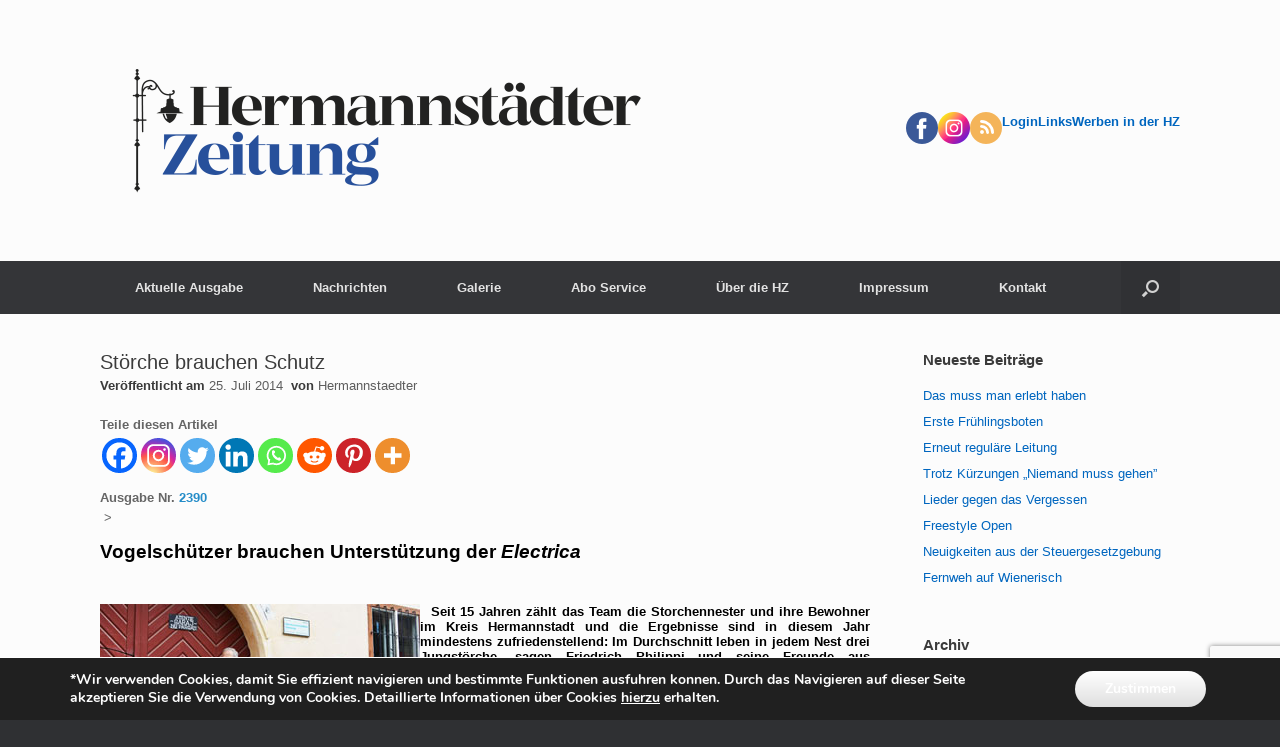

--- FILE ---
content_type: text/html; charset=UTF-8
request_url: https://www.hermannstaedter.ro/2014/07/storche-brauchen-schutz/
body_size: 24321
content:
<!DOCTYPE html>
<html lang="de">
<head>
	<meta charset="UTF-8" />
	<meta http-equiv="X-UA-Compatible" content="IE=10" />
	<link rel="profile" href="https://gmpg.org/xfn/11" />
	<link rel="pingback" href="https://www.hermannstaedter.ro/xmlrpc.php" />
	<title>Störche brauchen Schutz &#8211; Hermannstaedter Zeitung</title>
<meta name='robots' content='max-image-preview:large' />
	<style>img:is([sizes="auto" i], [sizes^="auto," i]) { contain-intrinsic-size: 3000px 1500px }</style>
	<link rel='dns-prefetch' href='//fonts.googleapis.com' />
<link rel="alternate" type="application/rss+xml" title="Hermannstaedter Zeitung &raquo; Feed" href="https://www.hermannstaedter.ro/feed/" />
<script type="text/javascript">
/* <![CDATA[ */
window._wpemojiSettings = {"baseUrl":"https:\/\/s.w.org\/images\/core\/emoji\/16.0.1\/72x72\/","ext":".png","svgUrl":"https:\/\/s.w.org\/images\/core\/emoji\/16.0.1\/svg\/","svgExt":".svg","source":{"concatemoji":"https:\/\/www.hermannstaedter.ro\/wp-includes\/js\/wp-emoji-release.min.js?ver=29855024fb2de9b4702e014f2cdc795b"}};
/*! This file is auto-generated */
!function(s,n){var o,i,e;function c(e){try{var t={supportTests:e,timestamp:(new Date).valueOf()};sessionStorage.setItem(o,JSON.stringify(t))}catch(e){}}function p(e,t,n){e.clearRect(0,0,e.canvas.width,e.canvas.height),e.fillText(t,0,0);var t=new Uint32Array(e.getImageData(0,0,e.canvas.width,e.canvas.height).data),a=(e.clearRect(0,0,e.canvas.width,e.canvas.height),e.fillText(n,0,0),new Uint32Array(e.getImageData(0,0,e.canvas.width,e.canvas.height).data));return t.every(function(e,t){return e===a[t]})}function u(e,t){e.clearRect(0,0,e.canvas.width,e.canvas.height),e.fillText(t,0,0);for(var n=e.getImageData(16,16,1,1),a=0;a<n.data.length;a++)if(0!==n.data[a])return!1;return!0}function f(e,t,n,a){switch(t){case"flag":return n(e,"\ud83c\udff3\ufe0f\u200d\u26a7\ufe0f","\ud83c\udff3\ufe0f\u200b\u26a7\ufe0f")?!1:!n(e,"\ud83c\udde8\ud83c\uddf6","\ud83c\udde8\u200b\ud83c\uddf6")&&!n(e,"\ud83c\udff4\udb40\udc67\udb40\udc62\udb40\udc65\udb40\udc6e\udb40\udc67\udb40\udc7f","\ud83c\udff4\u200b\udb40\udc67\u200b\udb40\udc62\u200b\udb40\udc65\u200b\udb40\udc6e\u200b\udb40\udc67\u200b\udb40\udc7f");case"emoji":return!a(e,"\ud83e\udedf")}return!1}function g(e,t,n,a){var r="undefined"!=typeof WorkerGlobalScope&&self instanceof WorkerGlobalScope?new OffscreenCanvas(300,150):s.createElement("canvas"),o=r.getContext("2d",{willReadFrequently:!0}),i=(o.textBaseline="top",o.font="600 32px Arial",{});return e.forEach(function(e){i[e]=t(o,e,n,a)}),i}function t(e){var t=s.createElement("script");t.src=e,t.defer=!0,s.head.appendChild(t)}"undefined"!=typeof Promise&&(o="wpEmojiSettingsSupports",i=["flag","emoji"],n.supports={everything:!0,everythingExceptFlag:!0},e=new Promise(function(e){s.addEventListener("DOMContentLoaded",e,{once:!0})}),new Promise(function(t){var n=function(){try{var e=JSON.parse(sessionStorage.getItem(o));if("object"==typeof e&&"number"==typeof e.timestamp&&(new Date).valueOf()<e.timestamp+604800&&"object"==typeof e.supportTests)return e.supportTests}catch(e){}return null}();if(!n){if("undefined"!=typeof Worker&&"undefined"!=typeof OffscreenCanvas&&"undefined"!=typeof URL&&URL.createObjectURL&&"undefined"!=typeof Blob)try{var e="postMessage("+g.toString()+"("+[JSON.stringify(i),f.toString(),p.toString(),u.toString()].join(",")+"));",a=new Blob([e],{type:"text/javascript"}),r=new Worker(URL.createObjectURL(a),{name:"wpTestEmojiSupports"});return void(r.onmessage=function(e){c(n=e.data),r.terminate(),t(n)})}catch(e){}c(n=g(i,f,p,u))}t(n)}).then(function(e){for(var t in e)n.supports[t]=e[t],n.supports.everything=n.supports.everything&&n.supports[t],"flag"!==t&&(n.supports.everythingExceptFlag=n.supports.everythingExceptFlag&&n.supports[t]);n.supports.everythingExceptFlag=n.supports.everythingExceptFlag&&!n.supports.flag,n.DOMReady=!1,n.readyCallback=function(){n.DOMReady=!0}}).then(function(){return e}).then(function(){var e;n.supports.everything||(n.readyCallback(),(e=n.source||{}).concatemoji?t(e.concatemoji):e.wpemoji&&e.twemoji&&(t(e.twemoji),t(e.wpemoji)))}))}((window,document),window._wpemojiSettings);
/* ]]> */
</script>
<link rel='stylesheet' id='twb-open-sans-css' href='https://fonts.googleapis.com/css?family=Open+Sans%3A300%2C400%2C500%2C600%2C700%2C800&#038;display=swap&#038;ver=6.8.3' type='text/css' media='all' />
<link rel='stylesheet' id='twbbwg-global-css' href='https://www.hermannstaedter.ro/wp-content/plugins/photo-gallery/booster/assets/css/global.css?ver=1.0.0' type='text/css' media='all' />
<style id='wp-emoji-styles-inline-css' type='text/css'>

	img.wp-smiley, img.emoji {
		display: inline !important;
		border: none !important;
		box-shadow: none !important;
		height: 1em !important;
		width: 1em !important;
		margin: 0 0.07em !important;
		vertical-align: -0.1em !important;
		background: none !important;
		padding: 0 !important;
	}
</style>
<link rel='stylesheet' id='wp-block-library-css' href='https://www.hermannstaedter.ro/wp-includes/css/dist/block-library/style.min.css?ver=29855024fb2de9b4702e014f2cdc795b' type='text/css' media='all' />
<style id='classic-theme-styles-inline-css' type='text/css'>
/*! This file is auto-generated */
.wp-block-button__link{color:#fff;background-color:#32373c;border-radius:9999px;box-shadow:none;text-decoration:none;padding:calc(.667em + 2px) calc(1.333em + 2px);font-size:1.125em}.wp-block-file__button{background:#32373c;color:#fff;text-decoration:none}
</style>
<style id='global-styles-inline-css' type='text/css'>
:root{--wp--preset--aspect-ratio--square: 1;--wp--preset--aspect-ratio--4-3: 4/3;--wp--preset--aspect-ratio--3-4: 3/4;--wp--preset--aspect-ratio--3-2: 3/2;--wp--preset--aspect-ratio--2-3: 2/3;--wp--preset--aspect-ratio--16-9: 16/9;--wp--preset--aspect-ratio--9-16: 9/16;--wp--preset--color--black: #000000;--wp--preset--color--cyan-bluish-gray: #abb8c3;--wp--preset--color--white: #ffffff;--wp--preset--color--pale-pink: #f78da7;--wp--preset--color--vivid-red: #cf2e2e;--wp--preset--color--luminous-vivid-orange: #ff6900;--wp--preset--color--luminous-vivid-amber: #fcb900;--wp--preset--color--light-green-cyan: #7bdcb5;--wp--preset--color--vivid-green-cyan: #00d084;--wp--preset--color--pale-cyan-blue: #8ed1fc;--wp--preset--color--vivid-cyan-blue: #0693e3;--wp--preset--color--vivid-purple: #9b51e0;--wp--preset--gradient--vivid-cyan-blue-to-vivid-purple: linear-gradient(135deg,rgba(6,147,227,1) 0%,rgb(155,81,224) 100%);--wp--preset--gradient--light-green-cyan-to-vivid-green-cyan: linear-gradient(135deg,rgb(122,220,180) 0%,rgb(0,208,130) 100%);--wp--preset--gradient--luminous-vivid-amber-to-luminous-vivid-orange: linear-gradient(135deg,rgba(252,185,0,1) 0%,rgba(255,105,0,1) 100%);--wp--preset--gradient--luminous-vivid-orange-to-vivid-red: linear-gradient(135deg,rgba(255,105,0,1) 0%,rgb(207,46,46) 100%);--wp--preset--gradient--very-light-gray-to-cyan-bluish-gray: linear-gradient(135deg,rgb(238,238,238) 0%,rgb(169,184,195) 100%);--wp--preset--gradient--cool-to-warm-spectrum: linear-gradient(135deg,rgb(74,234,220) 0%,rgb(151,120,209) 20%,rgb(207,42,186) 40%,rgb(238,44,130) 60%,rgb(251,105,98) 80%,rgb(254,248,76) 100%);--wp--preset--gradient--blush-light-purple: linear-gradient(135deg,rgb(255,206,236) 0%,rgb(152,150,240) 100%);--wp--preset--gradient--blush-bordeaux: linear-gradient(135deg,rgb(254,205,165) 0%,rgb(254,45,45) 50%,rgb(107,0,62) 100%);--wp--preset--gradient--luminous-dusk: linear-gradient(135deg,rgb(255,203,112) 0%,rgb(199,81,192) 50%,rgb(65,88,208) 100%);--wp--preset--gradient--pale-ocean: linear-gradient(135deg,rgb(255,245,203) 0%,rgb(182,227,212) 50%,rgb(51,167,181) 100%);--wp--preset--gradient--electric-grass: linear-gradient(135deg,rgb(202,248,128) 0%,rgb(113,206,126) 100%);--wp--preset--gradient--midnight: linear-gradient(135deg,rgb(2,3,129) 0%,rgb(40,116,252) 100%);--wp--preset--font-size--small: 13px;--wp--preset--font-size--medium: 20px;--wp--preset--font-size--large: 36px;--wp--preset--font-size--x-large: 42px;--wp--preset--spacing--20: 0.44rem;--wp--preset--spacing--30: 0.67rem;--wp--preset--spacing--40: 1rem;--wp--preset--spacing--50: 1.5rem;--wp--preset--spacing--60: 2.25rem;--wp--preset--spacing--70: 3.38rem;--wp--preset--spacing--80: 5.06rem;--wp--preset--shadow--natural: 6px 6px 9px rgba(0, 0, 0, 0.2);--wp--preset--shadow--deep: 12px 12px 50px rgba(0, 0, 0, 0.4);--wp--preset--shadow--sharp: 6px 6px 0px rgba(0, 0, 0, 0.2);--wp--preset--shadow--outlined: 6px 6px 0px -3px rgba(255, 255, 255, 1), 6px 6px rgba(0, 0, 0, 1);--wp--preset--shadow--crisp: 6px 6px 0px rgba(0, 0, 0, 1);}:where(.is-layout-flex){gap: 0.5em;}:where(.is-layout-grid){gap: 0.5em;}body .is-layout-flex{display: flex;}.is-layout-flex{flex-wrap: wrap;align-items: center;}.is-layout-flex > :is(*, div){margin: 0;}body .is-layout-grid{display: grid;}.is-layout-grid > :is(*, div){margin: 0;}:where(.wp-block-columns.is-layout-flex){gap: 2em;}:where(.wp-block-columns.is-layout-grid){gap: 2em;}:where(.wp-block-post-template.is-layout-flex){gap: 1.25em;}:where(.wp-block-post-template.is-layout-grid){gap: 1.25em;}.has-black-color{color: var(--wp--preset--color--black) !important;}.has-cyan-bluish-gray-color{color: var(--wp--preset--color--cyan-bluish-gray) !important;}.has-white-color{color: var(--wp--preset--color--white) !important;}.has-pale-pink-color{color: var(--wp--preset--color--pale-pink) !important;}.has-vivid-red-color{color: var(--wp--preset--color--vivid-red) !important;}.has-luminous-vivid-orange-color{color: var(--wp--preset--color--luminous-vivid-orange) !important;}.has-luminous-vivid-amber-color{color: var(--wp--preset--color--luminous-vivid-amber) !important;}.has-light-green-cyan-color{color: var(--wp--preset--color--light-green-cyan) !important;}.has-vivid-green-cyan-color{color: var(--wp--preset--color--vivid-green-cyan) !important;}.has-pale-cyan-blue-color{color: var(--wp--preset--color--pale-cyan-blue) !important;}.has-vivid-cyan-blue-color{color: var(--wp--preset--color--vivid-cyan-blue) !important;}.has-vivid-purple-color{color: var(--wp--preset--color--vivid-purple) !important;}.has-black-background-color{background-color: var(--wp--preset--color--black) !important;}.has-cyan-bluish-gray-background-color{background-color: var(--wp--preset--color--cyan-bluish-gray) !important;}.has-white-background-color{background-color: var(--wp--preset--color--white) !important;}.has-pale-pink-background-color{background-color: var(--wp--preset--color--pale-pink) !important;}.has-vivid-red-background-color{background-color: var(--wp--preset--color--vivid-red) !important;}.has-luminous-vivid-orange-background-color{background-color: var(--wp--preset--color--luminous-vivid-orange) !important;}.has-luminous-vivid-amber-background-color{background-color: var(--wp--preset--color--luminous-vivid-amber) !important;}.has-light-green-cyan-background-color{background-color: var(--wp--preset--color--light-green-cyan) !important;}.has-vivid-green-cyan-background-color{background-color: var(--wp--preset--color--vivid-green-cyan) !important;}.has-pale-cyan-blue-background-color{background-color: var(--wp--preset--color--pale-cyan-blue) !important;}.has-vivid-cyan-blue-background-color{background-color: var(--wp--preset--color--vivid-cyan-blue) !important;}.has-vivid-purple-background-color{background-color: var(--wp--preset--color--vivid-purple) !important;}.has-black-border-color{border-color: var(--wp--preset--color--black) !important;}.has-cyan-bluish-gray-border-color{border-color: var(--wp--preset--color--cyan-bluish-gray) !important;}.has-white-border-color{border-color: var(--wp--preset--color--white) !important;}.has-pale-pink-border-color{border-color: var(--wp--preset--color--pale-pink) !important;}.has-vivid-red-border-color{border-color: var(--wp--preset--color--vivid-red) !important;}.has-luminous-vivid-orange-border-color{border-color: var(--wp--preset--color--luminous-vivid-orange) !important;}.has-luminous-vivid-amber-border-color{border-color: var(--wp--preset--color--luminous-vivid-amber) !important;}.has-light-green-cyan-border-color{border-color: var(--wp--preset--color--light-green-cyan) !important;}.has-vivid-green-cyan-border-color{border-color: var(--wp--preset--color--vivid-green-cyan) !important;}.has-pale-cyan-blue-border-color{border-color: var(--wp--preset--color--pale-cyan-blue) !important;}.has-vivid-cyan-blue-border-color{border-color: var(--wp--preset--color--vivid-cyan-blue) !important;}.has-vivid-purple-border-color{border-color: var(--wp--preset--color--vivid-purple) !important;}.has-vivid-cyan-blue-to-vivid-purple-gradient-background{background: var(--wp--preset--gradient--vivid-cyan-blue-to-vivid-purple) !important;}.has-light-green-cyan-to-vivid-green-cyan-gradient-background{background: var(--wp--preset--gradient--light-green-cyan-to-vivid-green-cyan) !important;}.has-luminous-vivid-amber-to-luminous-vivid-orange-gradient-background{background: var(--wp--preset--gradient--luminous-vivid-amber-to-luminous-vivid-orange) !important;}.has-luminous-vivid-orange-to-vivid-red-gradient-background{background: var(--wp--preset--gradient--luminous-vivid-orange-to-vivid-red) !important;}.has-very-light-gray-to-cyan-bluish-gray-gradient-background{background: var(--wp--preset--gradient--very-light-gray-to-cyan-bluish-gray) !important;}.has-cool-to-warm-spectrum-gradient-background{background: var(--wp--preset--gradient--cool-to-warm-spectrum) !important;}.has-blush-light-purple-gradient-background{background: var(--wp--preset--gradient--blush-light-purple) !important;}.has-blush-bordeaux-gradient-background{background: var(--wp--preset--gradient--blush-bordeaux) !important;}.has-luminous-dusk-gradient-background{background: var(--wp--preset--gradient--luminous-dusk) !important;}.has-pale-ocean-gradient-background{background: var(--wp--preset--gradient--pale-ocean) !important;}.has-electric-grass-gradient-background{background: var(--wp--preset--gradient--electric-grass) !important;}.has-midnight-gradient-background{background: var(--wp--preset--gradient--midnight) !important;}.has-small-font-size{font-size: var(--wp--preset--font-size--small) !important;}.has-medium-font-size{font-size: var(--wp--preset--font-size--medium) !important;}.has-large-font-size{font-size: var(--wp--preset--font-size--large) !important;}.has-x-large-font-size{font-size: var(--wp--preset--font-size--x-large) !important;}
:where(.wp-block-post-template.is-layout-flex){gap: 1.25em;}:where(.wp-block-post-template.is-layout-grid){gap: 1.25em;}
:where(.wp-block-columns.is-layout-flex){gap: 2em;}:where(.wp-block-columns.is-layout-grid){gap: 2em;}
:root :where(.wp-block-pullquote){font-size: 1.5em;line-height: 1.6;}
</style>
<link rel='stylesheet' id='awesome-weather-css' href='https://www.hermannstaedter.ro/wp-content/plugins/awesome-weather/awesome-weather.css?ver=29855024fb2de9b4702e014f2cdc795b' type='text/css' media='all' />
<style id='awesome-weather-inline-css' type='text/css'>
.awesome-weather-wrap { font-family: 'Open Sans', sans-serif; font-weight: 400; font-size: 14px; line-height: 14px; }
</style>
<link rel='stylesheet' id='opensans-googlefont-css' href='//fonts.googleapis.com/css?family=Open+Sans%3A400&#038;ver=6.8.3' type='text/css' media='all' />
<link rel='stylesheet' id='contact-form-7-css' href='https://www.hermannstaedter.ro/wp-content/plugins/contact-form-7/includes/css/styles.css?ver=6.1.3' type='text/css' media='all' />
<link rel='stylesheet' id='bwg_fonts-css' href='https://www.hermannstaedter.ro/wp-content/plugins/photo-gallery/css/bwg-fonts/fonts.css?ver=0.0.1' type='text/css' media='all' />
<link rel='stylesheet' id='sumoselect-css' href='https://www.hermannstaedter.ro/wp-content/plugins/photo-gallery/css/sumoselect.min.css?ver=3.4.6' type='text/css' media='all' />
<link rel='stylesheet' id='mCustomScrollbar-css' href='https://www.hermannstaedter.ro/wp-content/plugins/photo-gallery/css/jquery.mCustomScrollbar.min.css?ver=3.1.5' type='text/css' media='all' />
<link rel='stylesheet' id='bwg_frontend-css' href='https://www.hermannstaedter.ro/wp-content/plugins/photo-gallery/css/styles.min.css?ver=1.8.35' type='text/css' media='all' />
<link rel='stylesheet' id='wordpress-file-upload-style-css' href='https://www.hermannstaedter.ro/wp-content/plugins/wp-file-upload/css/wordpress_file_upload_style.css?ver=29855024fb2de9b4702e014f2cdc795b' type='text/css' media='all' />
<link rel='stylesheet' id='wordpress-file-upload-style-safe-css' href='https://www.hermannstaedter.ro/wp-content/plugins/wp-file-upload/css/wordpress_file_upload_style_safe.css?ver=29855024fb2de9b4702e014f2cdc795b' type='text/css' media='all' />
<link rel='stylesheet' id='wordpress-file-upload-adminbar-style-css' href='https://www.hermannstaedter.ro/wp-content/plugins/wp-file-upload/css/wordpress_file_upload_adminbarstyle.css?ver=29855024fb2de9b4702e014f2cdc795b' type='text/css' media='all' />
<link rel='stylesheet' id='jquery-ui-css-css' href='https://www.hermannstaedter.ro/wp-content/plugins/wp-file-upload/vendor/jquery/jquery-ui.min.css?ver=29855024fb2de9b4702e014f2cdc795b' type='text/css' media='all' />
<link rel='stylesheet' id='jquery-ui-timepicker-addon-css-css' href='https://www.hermannstaedter.ro/wp-content/plugins/wp-file-upload/vendor/jquery/jquery-ui-timepicker-addon.min.css?ver=29855024fb2de9b4702e014f2cdc795b' type='text/css' media='all' />
<link rel='stylesheet' id='vantage-style-css' href='https://www.hermannstaedter.ro/wp-content/themes/vantage/style.css?ver=1.20.32' type='text/css' media='all' />
<link rel='stylesheet' id='font-awesome-css' href='https://www.hermannstaedter.ro/wp-content/themes/vantage/fontawesome/css/font-awesome.css?ver=4.6.2' type='text/css' media='all' />
<link rel='stylesheet' id='siteorigin-mobilenav-css' href='https://www.hermannstaedter.ro/wp-content/themes/vantage/inc/mobilenav/css/mobilenav.css?ver=1.20.32' type='text/css' media='all' />
<link rel='stylesheet' id='heateor_sss_frontend_css-css' href='https://www.hermannstaedter.ro/wp-content/plugins/sassy-social-share/public/css/sassy-social-share-public.css?ver=3.3.79' type='text/css' media='all' />
<style id='heateor_sss_frontend_css-inline-css' type='text/css'>
.heateor_sss_button_instagram span.heateor_sss_svg,a.heateor_sss_instagram span.heateor_sss_svg{background:radial-gradient(circle at 30% 107%,#fdf497 0,#fdf497 5%,#fd5949 45%,#d6249f 60%,#285aeb 90%)}.heateor_sss_horizontal_sharing .heateor_sss_svg,.heateor_sss_standard_follow_icons_container .heateor_sss_svg{color:#fff;border-width:0px;border-style:solid;border-color:transparent}.heateor_sss_horizontal_sharing .heateorSssTCBackground{color:#666}.heateor_sss_horizontal_sharing span.heateor_sss_svg:hover,.heateor_sss_standard_follow_icons_container span.heateor_sss_svg:hover{border-color:transparent;}.heateor_sss_vertical_sharing span.heateor_sss_svg,.heateor_sss_floating_follow_icons_container span.heateor_sss_svg{color:#fff;border-width:0px;border-style:solid;border-color:transparent;}.heateor_sss_vertical_sharing .heateorSssTCBackground{color:#666;}.heateor_sss_vertical_sharing span.heateor_sss_svg:hover,.heateor_sss_floating_follow_icons_container span.heateor_sss_svg:hover{border-color:transparent;}@media screen and (max-width:783px) {.heateor_sss_vertical_sharing{display:none!important}}
</style>
<link rel='stylesheet' id='moove_gdpr_frontend-css' href='https://www.hermannstaedter.ro/wp-content/plugins/gdpr-cookie-compliance/dist/styles/gdpr-main.css?ver=5.0.9' type='text/css' media='all' />
<style id='moove_gdpr_frontend-inline-css' type='text/css'>
#moove_gdpr_cookie_modal,#moove_gdpr_cookie_info_bar,.gdpr_cookie_settings_shortcode_content{font-family:&#039;Nunito&#039;,sans-serif}#moove_gdpr_save_popup_settings_button{background-color:#373737;color:#fff}#moove_gdpr_save_popup_settings_button:hover{background-color:#000}#moove_gdpr_cookie_info_bar .moove-gdpr-info-bar-container .moove-gdpr-info-bar-content a.mgbutton,#moove_gdpr_cookie_info_bar .moove-gdpr-info-bar-container .moove-gdpr-info-bar-content button.mgbutton{background-color:#0c4da2}#moove_gdpr_cookie_modal .moove-gdpr-modal-content .moove-gdpr-modal-footer-content .moove-gdpr-button-holder a.mgbutton,#moove_gdpr_cookie_modal .moove-gdpr-modal-content .moove-gdpr-modal-footer-content .moove-gdpr-button-holder button.mgbutton,.gdpr_cookie_settings_shortcode_content .gdpr-shr-button.button-green{background-color:#0c4da2;border-color:#0c4da2}#moove_gdpr_cookie_modal .moove-gdpr-modal-content .moove-gdpr-modal-footer-content .moove-gdpr-button-holder a.mgbutton:hover,#moove_gdpr_cookie_modal .moove-gdpr-modal-content .moove-gdpr-modal-footer-content .moove-gdpr-button-holder button.mgbutton:hover,.gdpr_cookie_settings_shortcode_content .gdpr-shr-button.button-green:hover{background-color:#fff;color:#0c4da2}#moove_gdpr_cookie_modal .moove-gdpr-modal-content .moove-gdpr-modal-close i,#moove_gdpr_cookie_modal .moove-gdpr-modal-content .moove-gdpr-modal-close span.gdpr-icon{background-color:#0c4da2;border:1px solid #0c4da2}#moove_gdpr_cookie_info_bar span.moove-gdpr-infobar-allow-all.focus-g,#moove_gdpr_cookie_info_bar span.moove-gdpr-infobar-allow-all:focus,#moove_gdpr_cookie_info_bar button.moove-gdpr-infobar-allow-all.focus-g,#moove_gdpr_cookie_info_bar button.moove-gdpr-infobar-allow-all:focus,#moove_gdpr_cookie_info_bar span.moove-gdpr-infobar-reject-btn.focus-g,#moove_gdpr_cookie_info_bar span.moove-gdpr-infobar-reject-btn:focus,#moove_gdpr_cookie_info_bar button.moove-gdpr-infobar-reject-btn.focus-g,#moove_gdpr_cookie_info_bar button.moove-gdpr-infobar-reject-btn:focus,#moove_gdpr_cookie_info_bar span.change-settings-button.focus-g,#moove_gdpr_cookie_info_bar span.change-settings-button:focus,#moove_gdpr_cookie_info_bar button.change-settings-button.focus-g,#moove_gdpr_cookie_info_bar button.change-settings-button:focus{-webkit-box-shadow:0 0 1px 3px #0c4da2;-moz-box-shadow:0 0 1px 3px #0c4da2;box-shadow:0 0 1px 3px #0c4da2}#moove_gdpr_cookie_modal .moove-gdpr-modal-content .moove-gdpr-modal-close i:hover,#moove_gdpr_cookie_modal .moove-gdpr-modal-content .moove-gdpr-modal-close span.gdpr-icon:hover,#moove_gdpr_cookie_info_bar span[data-href]>u.change-settings-button{color:#0c4da2}#moove_gdpr_cookie_modal .moove-gdpr-modal-content .moove-gdpr-modal-left-content #moove-gdpr-menu li.menu-item-selected a span.gdpr-icon,#moove_gdpr_cookie_modal .moove-gdpr-modal-content .moove-gdpr-modal-left-content #moove-gdpr-menu li.menu-item-selected button span.gdpr-icon{color:inherit}#moove_gdpr_cookie_modal .moove-gdpr-modal-content .moove-gdpr-modal-left-content #moove-gdpr-menu li a span.gdpr-icon,#moove_gdpr_cookie_modal .moove-gdpr-modal-content .moove-gdpr-modal-left-content #moove-gdpr-menu li button span.gdpr-icon{color:inherit}#moove_gdpr_cookie_modal .gdpr-acc-link{line-height:0;font-size:0;color:transparent;position:absolute}#moove_gdpr_cookie_modal .moove-gdpr-modal-content .moove-gdpr-modal-close:hover i,#moove_gdpr_cookie_modal .moove-gdpr-modal-content .moove-gdpr-modal-left-content #moove-gdpr-menu li a,#moove_gdpr_cookie_modal .moove-gdpr-modal-content .moove-gdpr-modal-left-content #moove-gdpr-menu li button,#moove_gdpr_cookie_modal .moove-gdpr-modal-content .moove-gdpr-modal-left-content #moove-gdpr-menu li button i,#moove_gdpr_cookie_modal .moove-gdpr-modal-content .moove-gdpr-modal-left-content #moove-gdpr-menu li a i,#moove_gdpr_cookie_modal .moove-gdpr-modal-content .moove-gdpr-tab-main .moove-gdpr-tab-main-content a:hover,#moove_gdpr_cookie_info_bar.moove-gdpr-dark-scheme .moove-gdpr-info-bar-container .moove-gdpr-info-bar-content a.mgbutton:hover,#moove_gdpr_cookie_info_bar.moove-gdpr-dark-scheme .moove-gdpr-info-bar-container .moove-gdpr-info-bar-content button.mgbutton:hover,#moove_gdpr_cookie_info_bar.moove-gdpr-dark-scheme .moove-gdpr-info-bar-container .moove-gdpr-info-bar-content a:hover,#moove_gdpr_cookie_info_bar.moove-gdpr-dark-scheme .moove-gdpr-info-bar-container .moove-gdpr-info-bar-content button:hover,#moove_gdpr_cookie_info_bar.moove-gdpr-dark-scheme .moove-gdpr-info-bar-container .moove-gdpr-info-bar-content span.change-settings-button:hover,#moove_gdpr_cookie_info_bar.moove-gdpr-dark-scheme .moove-gdpr-info-bar-container .moove-gdpr-info-bar-content button.change-settings-button:hover,#moove_gdpr_cookie_info_bar.moove-gdpr-dark-scheme .moove-gdpr-info-bar-container .moove-gdpr-info-bar-content u.change-settings-button:hover,#moove_gdpr_cookie_info_bar span[data-href]>u.change-settings-button,#moove_gdpr_cookie_info_bar.moove-gdpr-dark-scheme .moove-gdpr-info-bar-container .moove-gdpr-info-bar-content a.mgbutton.focus-g,#moove_gdpr_cookie_info_bar.moove-gdpr-dark-scheme .moove-gdpr-info-bar-container .moove-gdpr-info-bar-content button.mgbutton.focus-g,#moove_gdpr_cookie_info_bar.moove-gdpr-dark-scheme .moove-gdpr-info-bar-container .moove-gdpr-info-bar-content a.focus-g,#moove_gdpr_cookie_info_bar.moove-gdpr-dark-scheme .moove-gdpr-info-bar-container .moove-gdpr-info-bar-content button.focus-g,#moove_gdpr_cookie_info_bar.moove-gdpr-dark-scheme .moove-gdpr-info-bar-container .moove-gdpr-info-bar-content a.mgbutton:focus,#moove_gdpr_cookie_info_bar.moove-gdpr-dark-scheme .moove-gdpr-info-bar-container .moove-gdpr-info-bar-content button.mgbutton:focus,#moove_gdpr_cookie_info_bar.moove-gdpr-dark-scheme .moove-gdpr-info-bar-container .moove-gdpr-info-bar-content a:focus,#moove_gdpr_cookie_info_bar.moove-gdpr-dark-scheme .moove-gdpr-info-bar-container .moove-gdpr-info-bar-content button:focus,#moove_gdpr_cookie_info_bar.moove-gdpr-dark-scheme .moove-gdpr-info-bar-container .moove-gdpr-info-bar-content span.change-settings-button.focus-g,span.change-settings-button:focus,button.change-settings-button.focus-g,button.change-settings-button:focus,#moove_gdpr_cookie_info_bar.moove-gdpr-dark-scheme .moove-gdpr-info-bar-container .moove-gdpr-info-bar-content u.change-settings-button.focus-g,#moove_gdpr_cookie_info_bar.moove-gdpr-dark-scheme .moove-gdpr-info-bar-container .moove-gdpr-info-bar-content u.change-settings-button:focus{color:#0c4da2}#moove_gdpr_cookie_modal .moove-gdpr-branding.focus-g span,#moove_gdpr_cookie_modal .moove-gdpr-modal-content .moove-gdpr-tab-main a.focus-g,#moove_gdpr_cookie_modal .moove-gdpr-modal-content .moove-gdpr-tab-main .gdpr-cd-details-toggle.focus-g{color:#0c4da2}#moove_gdpr_cookie_modal.gdpr_lightbox-hide{display:none}
</style>
<script type="text/javascript" src="https://www.hermannstaedter.ro/wp-includes/js/jquery/jquery.min.js?ver=3.7.1" id="jquery-core-js"></script>
<script type="text/javascript" src="https://www.hermannstaedter.ro/wp-includes/js/jquery/jquery-migrate.min.js?ver=3.4.1" id="jquery-migrate-js"></script>
<script type="text/javascript" src="https://www.hermannstaedter.ro/wp-content/plugins/photo-gallery/booster/assets/js/circle-progress.js?ver=1.2.2" id="twbbwg-circle-js"></script>
<script type="text/javascript" id="twbbwg-global-js-extra">
/* <![CDATA[ */
var twb = {"nonce":"b58d69a0d0","ajax_url":"https:\/\/www.hermannstaedter.ro\/wp-admin\/admin-ajax.php","plugin_url":"https:\/\/www.hermannstaedter.ro\/wp-content\/plugins\/photo-gallery\/booster","href":"https:\/\/www.hermannstaedter.ro\/wp-admin\/admin.php?page=twbbwg_photo-gallery"};
var twb = {"nonce":"b58d69a0d0","ajax_url":"https:\/\/www.hermannstaedter.ro\/wp-admin\/admin-ajax.php","plugin_url":"https:\/\/www.hermannstaedter.ro\/wp-content\/plugins\/photo-gallery\/booster","href":"https:\/\/www.hermannstaedter.ro\/wp-admin\/admin.php?page=twbbwg_photo-gallery"};
/* ]]> */
</script>
<script type="text/javascript" src="https://www.hermannstaedter.ro/wp-content/plugins/photo-gallery/booster/assets/js/global.js?ver=1.0.0" id="twbbwg-global-js"></script>
<script type="text/javascript" src="https://www.hermannstaedter.ro/wp-includes/js/tinymce/tinymce.min.js?ver=49110-20250317" id="wp-tinymce-root-js"></script>
<script type="text/javascript" src="https://www.hermannstaedter.ro/wp-includes/js/tinymce/plugins/compat3x/plugin.min.js?ver=49110-20250317" id="wp-tinymce-js"></script>
<script type="text/javascript" src="https://www.hermannstaedter.ro/wp-content/plugins/photo-gallery/js/jquery.sumoselect.min.js?ver=3.4.6" id="sumoselect-js"></script>
<script type="text/javascript" src="https://www.hermannstaedter.ro/wp-content/plugins/photo-gallery/js/tocca.min.js?ver=2.0.9" id="bwg_mobile-js"></script>
<script type="text/javascript" src="https://www.hermannstaedter.ro/wp-content/plugins/photo-gallery/js/jquery.mCustomScrollbar.concat.min.js?ver=3.1.5" id="mCustomScrollbar-js"></script>
<script type="text/javascript" src="https://www.hermannstaedter.ro/wp-content/plugins/photo-gallery/js/jquery.fullscreen.min.js?ver=0.6.0" id="jquery-fullscreen-js"></script>
<script type="text/javascript" id="bwg_frontend-js-extra">
/* <![CDATA[ */
var bwg_objectsL10n = {"bwg_field_required":"Feld ist erforderlich.","bwg_mail_validation":"Dies ist keine g\u00fcltige E-Mail-Adresse.","bwg_search_result":"Es gibt keine Bilder, die deiner Suche entsprechen.","bwg_select_tag":"Select Tag","bwg_order_by":"Order By","bwg_search":"Suchen","bwg_show_ecommerce":"Show Ecommerce","bwg_hide_ecommerce":"Hide Ecommerce","bwg_show_comments":"Kommentare anzeigen","bwg_hide_comments":"Kommentare ausblenden","bwg_restore":"Wiederherstellen","bwg_maximize":"Maximieren","bwg_fullscreen":"Vollbild","bwg_exit_fullscreen":"Vollbild verlassen","bwg_search_tag":"SEARCH...","bwg_tag_no_match":"No tags found","bwg_all_tags_selected":"All tags selected","bwg_tags_selected":"tags selected","play":"Wiedergeben","pause":"Pause","is_pro":"","bwg_play":"Wiedergeben","bwg_pause":"Pause","bwg_hide_info":"Info ausblenden","bwg_show_info":"Info anzeigen","bwg_hide_rating":"Hide rating","bwg_show_rating":"Show rating","ok":"Ok","cancel":"Cancel","select_all":"Select all","lazy_load":"0","lazy_loader":"https:\/\/www.hermannstaedter.ro\/wp-content\/plugins\/photo-gallery\/images\/ajax_loader.png","front_ajax":"0","bwg_tag_see_all":"see all tags","bwg_tag_see_less":"see less tags"};
/* ]]> */
</script>
<script type="text/javascript" src="https://www.hermannstaedter.ro/wp-content/plugins/photo-gallery/js/scripts.min.js?ver=1.8.35" id="bwg_frontend-js"></script>
<!--[if lt IE 8]>
<script type="text/javascript" src="https://www.hermannstaedter.ro/wp-includes/js/json2.min.js?ver=2015-05-03" id="json2-js"></script>
<![endif]-->
<script type="text/javascript" src="https://www.hermannstaedter.ro/wp-content/plugins/wp-file-upload/js/wordpress_file_upload_functions.js?ver=29855024fb2de9b4702e014f2cdc795b" id="wordpress_file_upload_script-js"></script>
<script type="text/javascript" src="https://www.hermannstaedter.ro/wp-includes/js/jquery/ui/core.min.js?ver=1.13.3" id="jquery-ui-core-js"></script>
<script type="text/javascript" src="https://www.hermannstaedter.ro/wp-includes/js/jquery/ui/datepicker.min.js?ver=1.13.3" id="jquery-ui-datepicker-js"></script>
<script type="text/javascript" id="jquery-ui-datepicker-js-after">
/* <![CDATA[ */
jQuery(function(jQuery){jQuery.datepicker.setDefaults({"closeText":"Schlie\u00dfen","currentText":"Heute","monthNames":["Januar","Februar","M\u00e4rz","April","Mai","Juni","Juli","August","September","Oktober","November","Dezember"],"monthNamesShort":["Jan.","Feb.","M\u00e4rz","Apr.","Mai","Juni","Juli","Aug.","Sep.","Okt.","Nov.","Dez."],"nextText":"Weiter","prevText":"Zur\u00fcck","dayNames":["Sonntag","Montag","Dienstag","Mittwoch","Donnerstag","Freitag","Samstag"],"dayNamesShort":["So.","Mo.","Di.","Mi.","Do.","Fr.","Sa."],"dayNamesMin":["S","M","D","M","D","F","S"],"dateFormat":"d. MM yy","firstDay":1,"isRTL":false});});
/* ]]> */
</script>
<script type="text/javascript" src="https://www.hermannstaedter.ro/wp-content/plugins/wp-file-upload/vendor/jquery/jquery-ui-timepicker-addon.min.js?ver=29855024fb2de9b4702e014f2cdc795b" id="jquery-ui-timepicker-addon-js-js"></script>
<script type="text/javascript" src="https://www.hermannstaedter.ro/wp-content/themes/vantage/js/jquery.flexslider.min.js?ver=2.1" id="jquery-flexslider-js"></script>
<script type="text/javascript" src="https://www.hermannstaedter.ro/wp-content/themes/vantage/js/jquery.touchSwipe.min.js?ver=1.6.6" id="jquery-touchswipe-js"></script>
<script type="text/javascript" id="vantage-main-js-extra">
/* <![CDATA[ */
var vantage = {"fitvids":"1"};
/* ]]> */
</script>
<script type="text/javascript" src="https://www.hermannstaedter.ro/wp-content/themes/vantage/js/jquery.theme-main.min.js?ver=1.20.32" id="vantage-main-js"></script>
<script type="text/javascript" src="https://www.hermannstaedter.ro/wp-content/themes/vantage/js/jquery.fitvids.min.js?ver=1.0" id="jquery-fitvids-js"></script>
<!--[if lt IE 9]>
<script type="text/javascript" src="https://www.hermannstaedter.ro/wp-content/themes/vantage/js/html5.min.js?ver=3.7.3" id="vantage-html5-js"></script>
<![endif]-->
<!--[if (gte IE 6)&(lte IE 8)]>
<script type="text/javascript" src="https://www.hermannstaedter.ro/wp-content/themes/vantage/js/selectivizr.min.js?ver=1.0.3b" id="vantage-selectivizr-js"></script>
<![endif]-->
<script type="text/javascript" id="siteorigin-mobilenav-js-extra">
/* <![CDATA[ */
var mobileNav = {"search":{"url":"https:\/\/www.hermannstaedter.ro","placeholder":"Suchen"},"text":{"navigate":"Men\u00fc","back":"Zur\u00fcck","close":"Schlie\u00dfen"},"nextIconUrl":"https:\/\/www.hermannstaedter.ro\/wp-content\/themes\/vantage\/inc\/mobilenav\/images\/next.png","mobileMenuClose":"<i class=\"fa fa-times\"><\/i>"};
/* ]]> */
</script>
<script type="text/javascript" src="https://www.hermannstaedter.ro/wp-content/themes/vantage/inc/mobilenav/js/mobilenav.min.js?ver=1.20.32" id="siteorigin-mobilenav-js"></script>
<link rel="https://api.w.org/" href="https://www.hermannstaedter.ro/wp-json/" /><link rel="alternate" title="JSON" type="application/json" href="https://www.hermannstaedter.ro/wp-json/wp/v2/posts/2751" /><link rel="canonical" href="https://www.hermannstaedter.ro/2014/07/storche-brauchen-schutz/" />
<link rel="alternate" title="oEmbed (JSON)" type="application/json+oembed" href="https://www.hermannstaedter.ro/wp-json/oembed/1.0/embed?url=https%3A%2F%2Fwww.hermannstaedter.ro%2F2014%2F07%2Fstorche-brauchen-schutz%2F" />
<link rel="alternate" title="oEmbed (XML)" type="text/xml+oembed" href="https://www.hermannstaedter.ro/wp-json/oembed/1.0/embed?url=https%3A%2F%2Fwww.hermannstaedter.ro%2F2014%2F07%2Fstorche-brauchen-schutz%2F&#038;format=xml" />
<link rel="icon" type="image/png" href="https://www.hermannstaedter.ro/wp-content/uploads/2018/10/cropped-favICO.png">
<script src='https://www.google.com/recaptcha/api.js'></script>        <!-- Copyright protection script -->
        <meta http-equiv="imagetoolbar" content="no">
        <script>
            /*<![CDATA[*/
            document.oncontextmenu = function () {
                return false;
            };
            /*]]>*/
        </script>
        <script type="text/javascript">
            /*<![CDATA[*/
            document.onselectstart = function () {
                event = event || window.event;
                var custom_input = event.target || event.srcElement;

                if (custom_input.type !== "text" && custom_input.type !== "textarea" && custom_input.type !== "password") {
                    return false;
                } else {
                    return true;
                }

            };
            if (window.sidebar) {
                document.onmousedown = function (e) {
                    var obj = e.target;
                    if (obj.tagName.toUpperCase() === 'SELECT'
                        || obj.tagName.toUpperCase() === "INPUT"
                        || obj.tagName.toUpperCase() === "TEXTAREA"
                        || obj.tagName.toUpperCase() === "PASSWORD") {
                        return true;
                    } else {
                        return false;
                    }
                };
            }
            window.onload = function () {
                document.body.style.webkitTouchCallout = 'none';
                document.body.style.KhtmlUserSelect = 'none';
            }
            /*]]>*/
        </script>
        <script type="text/javascript">
            /*<![CDATA[*/
            if (parent.frames.length > 0) {
                top.location.replace(document.location);
            }
            /*]]>*/
        </script>
        <script type="text/javascript">
            /*<![CDATA[*/
            document.ondragstart = function () {
                return false;
            };
            /*]]>*/
        </script>
        <script type="text/javascript">

            document.addEventListener('DOMContentLoaded', () => {
                const overlay = document.createElement('div');
                overlay.id = 'overlay';

                Object.assign(overlay.style, {
                    position: 'fixed',
                    top: '0',
                    left: '0',
                    width: '100%',
                    height: '100%',
                    backgroundColor: 'rgba(255, 255, 255, 0.9)',
                    display: 'none',
                    zIndex: '9999'
                });

                document.body.appendChild(overlay);

                document.addEventListener('keydown', (event) => {
                    if (event.metaKey || event.ctrlKey) {
                        overlay.style.display = 'block';
                    }
                });

                document.addEventListener('keyup', (event) => {
                    if (!event.metaKey && !event.ctrlKey) {
                        overlay.style.display = 'none';
                    }
                });
            });
        </script>
        <style type="text/css">
            * {
                -webkit-touch-callout: none;
                -webkit-user-select: none;
                -moz-user-select: none;
                user-select: none;
            }

            img {
                -webkit-touch-callout: none;
                -webkit-user-select: none;
                -moz-user-select: none;
                user-select: none;
            }

            input,
            textarea,
            select {
                -webkit-user-select: auto;
            }
        </style>
        <!-- End Copyright protection script -->

        <!-- Source hidden -->

        <meta name="viewport" content="width=device-width, initial-scale=1" />			<style type="text/css">
				.so-mobilenav-mobile + * { display: none; }
				@media screen and (max-width: 480px) { .so-mobilenav-mobile + * { display: block; } .so-mobilenav-standard + * { display: none; } .site-navigation #search-icon { display: none; } .has-menu-search .main-navigation ul { margin-right: 0 !important; }
				
								}
			</style>
		<!-- All in one Favicon 4.8 --><link rel="icon" href="https://www.hermannstaedter.ro/wp-content/uploads/2018/10/cropped-favICO-1.png" type="image/png"/>
		<style type="text/css" media="screen">
			#footer-widgets .widget { width: 100%; }
			#masthead-widgets .widget { width: 100%; }
		</style>
		<style type="text/css" id="customizer-css">#masthead.site-header .hgroup .site-title, #masthead.masthead-logo-in-menu .logo > .site-title { font-size: 36px } .entry-content a, .entry-content a:visited, article.post .author-box .box-content .author-posts a:hover, #secondary a, #secondary a:visited, #masthead .hgroup a, #masthead .hgroup a:visited, .comment-form .logged-in-as a, .comment-form .logged-in-as a:visited { color: #0066bf } .main-navigation ul li:hover > a, .main-navigation ul li.focus > a, #search-icon #search-icon-icon:hover, #search-icon #search-icon-icon:focus, .site-header .shopping-cart-link .shopping-cart-count { background-color: #00549f } .main-navigation ul ul li:hover > a, .main-navigation ul ul li.focus > a { background-color: #00a5e2 } #header-sidebar .widget_nav_menu ul.menu > li > ul.sub-menu { border-top-color: #248cc8 } a.button, button, html input[type="button"], input[type="reset"], input[type="submit"], .post-navigation a, #image-navigation a, article.post .more-link, article.page .more-link, .paging-navigation a, .woocommerce #page-wrapper .button, .woocommerce a.button, .woocommerce .checkout-button, .woocommerce input.button, #infinite-handle span button { text-shadow: none } a.button, button, html input[type="button"], input[type="reset"], input[type="submit"], .post-navigation a, #image-navigation a, article.post .more-link, article.page .more-link, .paging-navigation a, .woocommerce #page-wrapper .button, .woocommerce a.button, .woocommerce .checkout-button, .woocommerce input.button, .woocommerce #respond input#submit.alt, .woocommerce a.button.alt, .woocommerce button.button.alt, .woocommerce input.button.alt, #infinite-handle span { -webkit-box-shadow: none; -moz-box-shadow: none; box-shadow: none } </style><link rel="icon" href="https://www.hermannstaedter.ro/wp-content/uploads/2018/10/cropped-cropped-favICO-32x32.png" sizes="32x32" />
<link rel="icon" href="https://www.hermannstaedter.ro/wp-content/uploads/2018/10/cropped-cropped-favICO-192x192.png" sizes="192x192" />
<link rel="apple-touch-icon" href="https://www.hermannstaedter.ro/wp-content/uploads/2018/10/cropped-cropped-favICO-180x180.png" />
<meta name="msapplication-TileImage" content="https://www.hermannstaedter.ro/wp-content/uploads/2018/10/cropped-cropped-favICO-270x270.png" />
		<style type="text/css" id="wp-custom-css">
			


article.post .entry-header .entry-meta,
article.page .entry-header .entry-meta {
  color: #3B3B3B;
  font-size: 13px;
  font-weight: bold;
  
}
#text-12{
   display: none;
}


@media only screen and (max-width: 400px)
{
#main-slider{
display: none;
}
	}	





@media only screen and (max-width: 1000px)
{
	#header-sidebar{
		position: relative !important;
	}
}


@media only screen and (max-width: 800px)
{
	#header-sidebar{
		display: none !important;
}


.textwidget{
line-height: 250%;

}

h1{
font-weight: bold !important;
}

.entry-title{
font-size: 24px !important;
}
article.post,
article.page {
  zoom: 1;
  margin-bottom: 40px;
  padding-bottom: 40px;
  border-bottom: 2px solid #C0C0C0;
}

.wp-caption {
text-align: left !important;
}
#theme-attribution{
	display: none;
}
.site-footer{
	display: none;
}

#masthead .hgroup {
    padding-top: 25px;
    padding-bottom: 25px;
}

.main-navigation {
    border-top: 4px solid #FDCB2F;
}

	span.byline{
		display: none !important;
	}

		</style>
		</head>

<body data-rsssl=1 class="wp-singular post-template-default single single-post postid-2751 single-format-standard wp-custom-logo wp-theme-vantage metaslider-plugin responsive layout-full no-js has-sidebar has-menu-search page-layout-default mobilenav">


<div id="page-wrapper">

	<a class="skip-link screen-reader-text" href="#content">Zum Inhalt springen</a>

	
	
		<header id="masthead" class="site-header" role="banner">

	<div class="hgroup full-container ">

		
			<div class="logo-wrapper">
				<a href="https://www.hermannstaedter.ro/" title="Hermannstaedter Zeitung" rel="home" class="logo">
					<img src="https://www.hermannstaedter.ro/wp-content/uploads/2021/10/HZnou-1.png"  class="logo-height-constrain"  width="570"  height="171"  alt="Hermannstaedter Zeitung Logo"  />				</a>
							</div>

			
				<div id="header-sidebar" >
					<aside id="text-9" class="widget widget_text">			<div class="textwidget"><p><a href="https://www.facebook.com/HermannstadterZeitung/?fref=ts"><img decoding="async" src="https://www.hermannstaedter.ro/wp-content/uploads/2017/09/facebook-1.png" /></a></p>
</div>
		</aside><aside id="text-15" class="widget widget_text">			<div class="textwidget"><p><a href="https://www.instagram.com/hermannstadterzeitung"><img decoding="async" src="https://www.hermannstaedter.ro/wp-content/uploads/2023/08/instagram.png" /></a></p>
</div>
		</aside><aside id="text-3" class="widget widget_text">			<div class="textwidget"><p><a href="https://www.hermannstaedter.ro/feed"><img decoding="async" src="https://www.hermannstaedter.ro/wp-content/uploads/2017/09/rss.png" /></a></p>
</div>
		</aside><aside id="text-4" class="widget widget_text">			<div class="textwidget"><p><strong><a href="https://www.hermannstaedter.ro/wp-admin">Login</a></strong></p>
</div>
		</aside><aside id="text-5" class="widget widget_text">			<div class="textwidget"><p><strong><a href="https://www.hermannstaedter.ro/links/">Links</a></strong></p>
</div>
		</aside><aside id="text-6" class="widget widget_text">			<div class="textwidget"><p><strong><a href="https://www.hermannstaedter.ro/werben-in-der-hz/">Werben in der HZ</a></strong></p>
</div>
		</aside>				</div>

			
		
	</div><!-- .hgroup.full-container -->

	
<nav class="site-navigation main-navigation primary use-vantage-sticky-menu use-sticky-menu">

	<div class="full-container">
				
		<div class="main-navigation-container">
			<div id="so-mobilenav-standard-1" data-id="1" class="so-mobilenav-standard"></div><div class="menu-menu-1-container"><ul id="menu-menu-1" class="menu"><li id="menu-item-10301" class="menu-item menu-item-type-taxonomy menu-item-object-category current-post-ancestor current-menu-parent current-post-parent menu-item-has-children menu-item-10301"><a href="https://www.hermannstaedter.ro/category/aktuelle-ausgabe/">Aktuelle Ausgabe</a>
<ul class="sub-menu">
	<li id="menu-item-10792" class="menu-item menu-item-type-taxonomy menu-item-object-category current-post-ancestor current-menu-parent current-post-parent menu-item-10792"><a href="https://www.hermannstaedter.ro/category/gesellschaft/">Gesellschaft</a></li>
	<li id="menu-item-10793" class="menu-item menu-item-type-taxonomy menu-item-object-category menu-item-10793"><a href="https://www.hermannstaedter.ro/category/kultur/">Kultur</a></li>
	<li id="menu-item-10794" class="menu-item menu-item-type-taxonomy menu-item-object-category menu-item-10794"><a href="https://www.hermannstaedter.ro/category/politik/">Politik</a></li>
	<li id="menu-item-10795" class="menu-item menu-item-type-taxonomy menu-item-object-category menu-item-10795"><a href="https://www.hermannstaedter.ro/category/bildung/">Bildung</a></li>
	<li id="menu-item-10796" class="menu-item menu-item-type-taxonomy menu-item-object-category menu-item-10796"><a href="https://www.hermannstaedter.ro/category/bucher/">Bücher</a></li>
	<li id="menu-item-10797" class="menu-item menu-item-type-taxonomy menu-item-object-category menu-item-10797"><a href="https://www.hermannstaedter.ro/category/kirche/">Kirche</a></li>
	<li id="menu-item-10798" class="menu-item menu-item-type-taxonomy menu-item-object-category menu-item-10798"><a href="https://www.hermannstaedter.ro/category/personlichkeiten/">Persönlichkeiten</a></li>
	<li id="menu-item-10799" class="menu-item menu-item-type-taxonomy menu-item-object-category menu-item-10799"><a href="https://www.hermannstaedter.ro/category/musik/">Musik</a></li>
</ul>
</li>
<li id="menu-item-10389" class="menu-item menu-item-type-taxonomy menu-item-object-category menu-item-10389"><a href="https://www.hermannstaedter.ro/category/nachrichten/">Nachrichten</a></li>
<li id="menu-item-10293" class="menu-item menu-item-type-post_type menu-item-object-page menu-item-10293"><a href="https://www.hermannstaedter.ro/galerie/">Galerie</a></li>
<li id="menu-item-10291" class="menu-item menu-item-type-post_type menu-item-object-page menu-item-10291"><a href="https://www.hermannstaedter.ro/sample-page-2/">Abo Service</a></li>
<li id="menu-item-10299" class="menu-item menu-item-type-post_type menu-item-object-page menu-item-10299"><a href="https://www.hermannstaedter.ro/geschichte-der-hz/">Über die HZ</a></li>
<li id="menu-item-10295" class="menu-item menu-item-type-post_type menu-item-object-page menu-item-10295"><a href="https://www.hermannstaedter.ro/impressum/">Impressum</a></li>
<li id="menu-item-10296" class="menu-item menu-item-type-post_type menu-item-object-page menu-item-10296"><a href="https://www.hermannstaedter.ro/schreiben-sie-uns/">Kontakt</a></li>
</ul></div><div id="so-mobilenav-mobile-1" data-id="1" class="so-mobilenav-mobile"></div><div class="menu-mobilenav-container"><ul id="mobile-nav-item-wrap-1" class="menu"><li><a href="#" class="mobilenav-main-link" data-id="1"><span class="mobile-nav-icon"></span><span class="mobilenav-main-link-text">Menü</span></a></li></ul></div>		</div>

					<div id="search-icon">
				<div id="search-icon-icon" tabindex="0" role="button" aria-label="Suche öffnen"><div class="vantage-icon-search"></div></div>
				
<form method="get" class="searchform" action="https://www.hermannstaedter.ro/" role="search">
	<label for="search-form" class="screen-reader-text">Suche nach:</label>
	<input type="search" name="s" class="field" id="search-form" value="" placeholder="Suchen"/>
</form>
			</div>
					</div>
</nav><!-- .site-navigation .main-navigation -->

</header><!-- #masthead .site-header -->

	
	
	
	
	<div id="main" class="site-main">
		<div class="full-container">
			
<div id="primary" class="content-area">
	<div id="content" class="site-content" role="main">

		
		
<article id="post-2751" class="post post-2751 type-post status-publish format-standard hentry category-aktuelle-ausgabe category-gesellschaft">

	<div class="entry-main">

		
					<header class="entry-header">

				
									<h1 class="entry-title">Störche brauchen Schutz</h1>
				
									<div class="entry-meta">
						Veröffentlicht am <a href="https://www.hermannstaedter.ro/2014/07/storche-brauchen-schutz/" title="13:45" rel="bookmark"><time class="entry-date" datetime="2014-07-25T13:45:11+03:00">25. Juli 2014</time></a><time class="updated" datetime="2017-09-11T18:10:28+03:00">11. September 2017</time> ﻿<span class="byline"> von <span class="author vcard"><a class="url fn n" href="https://www.hermannstaedter.ro/author/hermannstaedter/" title="Alle Beiträge von Hermannstaedter anzeigen" rel="author">Hermannstaedter</a></span></span> 					</div><!-- .entry-meta -->
				
			</header><!-- .entry-header -->
		
		<div class="entry-content">
			<div class='heateorSssClear'></div><div  class='heateor_sss_sharing_container heateor_sss_horizontal_sharing' data-heateor-sss-href='https://www.hermannstaedter.ro/2014/07/storche-brauchen-schutz/'><div class='heateor_sss_sharing_title' style="font-weight:bold" >Teile diesen Artikel</div><div class="heateor_sss_sharing_ul"><a aria-label="Facebook" class="heateor_sss_facebook" href="https://www.facebook.com/sharer/sharer.php?u=https%3A%2F%2Fwww.hermannstaedter.ro%2F2014%2F07%2Fstorche-brauchen-schutz%2F" title="Facebook" rel="nofollow noopener" target="_blank" style="font-size:32px!important;box-shadow:none;display:inline-block;vertical-align:middle"><span class="heateor_sss_svg" style="background-color:#0765FE;width:35px;height:35px;border-radius:999px;display:inline-block;opacity:1;float:left;font-size:32px;box-shadow:none;display:inline-block;font-size:16px;padding:0 4px;vertical-align:middle;background-repeat:repeat;overflow:hidden;padding:0;cursor:pointer;box-sizing:content-box"><svg style="display:block;border-radius:999px;" focusable="false" aria-hidden="true" xmlns="http://www.w3.org/2000/svg" width="100%" height="100%" viewBox="0 0 32 32"><path fill="#fff" d="M28 16c0-6.627-5.373-12-12-12S4 9.373 4 16c0 5.628 3.875 10.35 9.101 11.647v-7.98h-2.474V16H13.1v-1.58c0-4.085 1.849-5.978 5.859-5.978.76 0 2.072.15 2.608.298v3.325c-.283-.03-.775-.045-1.386-.045-1.967 0-2.728.745-2.728 2.683V16h3.92l-.673 3.667h-3.247v8.245C23.395 27.195 28 22.135 28 16Z"></path></svg></span></a><a aria-label="Instagram" class="heateor_sss_button_instagram" href="https://www.instagram.com/hermannstadterzeitung" title="Instagram" rel="nofollow noopener" target="_blank" style="font-size:32px!important;box-shadow:none;display:inline-block;vertical-align:middle"><span class="heateor_sss_svg" style="background-color:#53beee;width:35px;height:35px;border-radius:999px;display:inline-block;opacity:1;float:left;font-size:32px;box-shadow:none;display:inline-block;font-size:16px;padding:0 4px;vertical-align:middle;background-repeat:repeat;overflow:hidden;padding:0;cursor:pointer;box-sizing:content-box"><svg style="display:block;border-radius:999px;" version="1.1" viewBox="-10 -10 148 148" width="100%" height="100%" xml:space="preserve" xmlns="http://www.w3.org/2000/svg" xmlns:xlink="http://www.w3.org/1999/xlink"><g><g><path d="M86,112H42c-14.336,0-26-11.663-26-26V42c0-14.337,11.664-26,26-26h44c14.337,0,26,11.663,26,26v44 C112,100.337,100.337,112,86,112z M42,24c-9.925,0-18,8.074-18,18v44c0,9.925,8.075,18,18,18h44c9.926,0,18-8.075,18-18V42 c0-9.926-8.074-18-18-18H42z" fill="#fff"></path></g><g><path d="M64,88c-13.234,0-24-10.767-24-24c0-13.234,10.766-24,24-24s24,10.766,24,24C88,77.233,77.234,88,64,88z M64,48c-8.822,0-16,7.178-16,16s7.178,16,16,16c8.822,0,16-7.178,16-16S72.822,48,64,48z" fill="#fff"></path></g><g><circle cx="89.5" cy="38.5" fill="#fff" r="5.5"></circle></g></g></svg></span></a><a aria-label="Twitter" class="heateor_sss_button_twitter" href="https://twitter.com/intent/tweet?text=St%C3%B6rche%20brauchen%20Schutz&url=https%3A%2F%2Fwww.hermannstaedter.ro%2F2014%2F07%2Fstorche-brauchen-schutz%2F" title="Twitter" rel="nofollow noopener" target="_blank" style="font-size:32px!important;box-shadow:none;display:inline-block;vertical-align:middle"><span class="heateor_sss_svg heateor_sss_s__default heateor_sss_s_twitter" style="background-color:#55acee;width:35px;height:35px;border-radius:999px;display:inline-block;opacity:1;float:left;font-size:32px;box-shadow:none;display:inline-block;font-size:16px;padding:0 4px;vertical-align:middle;background-repeat:repeat;overflow:hidden;padding:0;cursor:pointer;box-sizing:content-box"><svg style="display:block;border-radius:999px;" focusable="false" aria-hidden="true" xmlns="http://www.w3.org/2000/svg" width="100%" height="100%" viewBox="-4 -4 39 39"><path d="M28 8.557a9.913 9.913 0 0 1-2.828.775 4.93 4.93 0 0 0 2.166-2.725 9.738 9.738 0 0 1-3.13 1.194 4.92 4.92 0 0 0-3.593-1.55 4.924 4.924 0 0 0-4.794 6.049c-4.09-.21-7.72-2.17-10.15-5.15a4.942 4.942 0 0 0-.665 2.477c0 1.71.87 3.214 2.19 4.1a4.968 4.968 0 0 1-2.23-.616v.06c0 2.39 1.7 4.38 3.952 4.83-.414.115-.85.174-1.297.174-.318 0-.626-.03-.928-.086a4.935 4.935 0 0 0 4.6 3.42 9.893 9.893 0 0 1-6.114 2.107c-.398 0-.79-.023-1.175-.068a13.953 13.953 0 0 0 7.55 2.213c9.056 0 14.01-7.507 14.01-14.013 0-.213-.005-.426-.015-.637.96-.695 1.795-1.56 2.455-2.55z" fill="#fff"></path></svg></span></a><a aria-label="Linkedin" class="heateor_sss_button_linkedin" href="https://www.linkedin.com/sharing/share-offsite/?url=https%3A%2F%2Fwww.hermannstaedter.ro%2F2014%2F07%2Fstorche-brauchen-schutz%2F" title="Linkedin" rel="nofollow noopener" target="_blank" style="font-size:32px!important;box-shadow:none;display:inline-block;vertical-align:middle"><span class="heateor_sss_svg heateor_sss_s__default heateor_sss_s_linkedin" style="background-color:#0077b5;width:35px;height:35px;border-radius:999px;display:inline-block;opacity:1;float:left;font-size:32px;box-shadow:none;display:inline-block;font-size:16px;padding:0 4px;vertical-align:middle;background-repeat:repeat;overflow:hidden;padding:0;cursor:pointer;box-sizing:content-box"><svg style="display:block;border-radius:999px;" focusable="false" aria-hidden="true" xmlns="http://www.w3.org/2000/svg" width="100%" height="100%" viewBox="0 0 32 32"><path d="M6.227 12.61h4.19v13.48h-4.19V12.61zm2.095-6.7a2.43 2.43 0 0 1 0 4.86c-1.344 0-2.428-1.09-2.428-2.43s1.084-2.43 2.428-2.43m4.72 6.7h4.02v1.84h.058c.56-1.058 1.927-2.176 3.965-2.176 4.238 0 5.02 2.792 5.02 6.42v7.395h-4.183v-6.56c0-1.564-.03-3.574-2.178-3.574-2.18 0-2.514 1.7-2.514 3.46v6.668h-4.187V12.61z" fill="#fff"></path></svg></span></a><a aria-label="Whatsapp" class="heateor_sss_whatsapp" href="https://api.whatsapp.com/send?text=St%C3%B6rche%20brauchen%20Schutz%20https%3A%2F%2Fwww.hermannstaedter.ro%2F2014%2F07%2Fstorche-brauchen-schutz%2F" title="Whatsapp" rel="nofollow noopener" target="_blank" style="font-size:32px!important;box-shadow:none;display:inline-block;vertical-align:middle"><span class="heateor_sss_svg" style="background-color:#55eb4c;width:35px;height:35px;border-radius:999px;display:inline-block;opacity:1;float:left;font-size:32px;box-shadow:none;display:inline-block;font-size:16px;padding:0 4px;vertical-align:middle;background-repeat:repeat;overflow:hidden;padding:0;cursor:pointer;box-sizing:content-box"><svg style="display:block;border-radius:999px;" focusable="false" aria-hidden="true" xmlns="http://www.w3.org/2000/svg" width="100%" height="100%" viewBox="-6 -5 40 40"><path class="heateor_sss_svg_stroke heateor_sss_no_fill" stroke="#fff" stroke-width="2" fill="none" d="M 11.579798566743314 24.396926207859085 A 10 10 0 1 0 6.808479557110079 20.73576436351046"></path><path d="M 7 19 l -1 6 l 6 -1" class="heateor_sss_no_fill heateor_sss_svg_stroke" stroke="#fff" stroke-width="2" fill="none"></path><path d="M 10 10 q -1 8 8 11 c 5 -1 0 -6 -1 -3 q -4 -3 -5 -5 c 4 -2 -1 -5 -1 -4" fill="#fff"></path></svg></span></a><a aria-label="Reddit" class="heateor_sss_button_reddit" href="https://reddit.com/submit?url=https%3A%2F%2Fwww.hermannstaedter.ro%2F2014%2F07%2Fstorche-brauchen-schutz%2F&title=St%C3%B6rche%20brauchen%20Schutz" title="Reddit" rel="nofollow noopener" target="_blank" style="font-size:32px!important;box-shadow:none;display:inline-block;vertical-align:middle"><span class="heateor_sss_svg heateor_sss_s__default heateor_sss_s_reddit" style="background-color:#ff5700;width:35px;height:35px;border-radius:999px;display:inline-block;opacity:1;float:left;font-size:32px;box-shadow:none;display:inline-block;font-size:16px;padding:0 4px;vertical-align:middle;background-repeat:repeat;overflow:hidden;padding:0;cursor:pointer;box-sizing:content-box"><svg style="display:block;border-radius:999px;" focusable="false" aria-hidden="true" xmlns="http://www.w3.org/2000/svg" width="100%" height="100%" viewBox="-3.5 -3.5 39 39"><path d="M28.543 15.774a2.953 2.953 0 0 0-2.951-2.949 2.882 2.882 0 0 0-1.9.713 14.075 14.075 0 0 0-6.85-2.044l1.38-4.349 3.768.884a2.452 2.452 0 1 0 .24-1.176l-4.274-1a.6.6 0 0 0-.709.4l-1.659 5.224a14.314 14.314 0 0 0-7.316 2.029 2.908 2.908 0 0 0-1.872-.681 2.942 2.942 0 0 0-1.618 5.4 5.109 5.109 0 0 0-.062.765c0 4.158 5.037 7.541 11.229 7.541s11.22-3.383 11.22-7.541a5.2 5.2 0 0 0-.053-.706 2.963 2.963 0 0 0 1.427-2.51zm-18.008 1.88a1.753 1.753 0 0 1 1.73-1.74 1.73 1.73 0 0 1 1.709 1.74 1.709 1.709 0 0 1-1.709 1.711 1.733 1.733 0 0 1-1.73-1.711zm9.565 4.968a5.573 5.573 0 0 1-4.081 1.272h-.032a5.576 5.576 0 0 1-4.087-1.272.6.6 0 0 1 .844-.854 4.5 4.5 0 0 0 3.238.927h.032a4.5 4.5 0 0 0 3.237-.927.6.6 0 1 1 .844.854zm-.331-3.256a1.726 1.726 0 1 1 1.709-1.712 1.717 1.717 0 0 1-1.712 1.712z" fill="#fff"/></svg></span></a><a aria-label="Pinterest" class="heateor_sss_button_pinterest" href="https://www.hermannstaedter.ro/2014/07/storche-brauchen-schutz/" onclick="event.preventDefault();javascript:void( (function() {var e=document.createElement('script' );e.setAttribute('type','text/javascript' );e.setAttribute('charset','UTF-8' );e.setAttribute('src','//assets.pinterest.com/js/pinmarklet.js?r='+Math.random()*99999999);document.body.appendChild(e)})());" title="Pinterest" rel="noopener" style="font-size:32px!important;box-shadow:none;display:inline-block;vertical-align:middle"><span class="heateor_sss_svg heateor_sss_s__default heateor_sss_s_pinterest" style="background-color:#cc2329;width:35px;height:35px;border-radius:999px;display:inline-block;opacity:1;float:left;font-size:32px;box-shadow:none;display:inline-block;font-size:16px;padding:0 4px;vertical-align:middle;background-repeat:repeat;overflow:hidden;padding:0;cursor:pointer;box-sizing:content-box"><svg style="display:block;border-radius:999px;" focusable="false" aria-hidden="true" xmlns="http://www.w3.org/2000/svg" width="100%" height="100%" viewBox="-2 -2 35 35"><path fill="#fff" d="M16.539 4.5c-6.277 0-9.442 4.5-9.442 8.253 0 2.272.86 4.293 2.705 5.046.303.125.574.005.662-.33.061-.231.205-.816.27-1.06.088-.331.053-.447-.191-.736-.532-.627-.873-1.439-.873-2.591 0-3.338 2.498-6.327 6.505-6.327 3.548 0 5.497 2.168 5.497 5.062 0 3.81-1.686 7.025-4.188 7.025-1.382 0-2.416-1.142-2.085-2.545.397-1.674 1.166-3.48 1.166-4.689 0-1.081-.581-1.983-1.782-1.983-1.413 0-2.548 1.462-2.548 3.419 0 1.247.421 2.091.421 2.091l-1.699 7.199c-.505 2.137-.076 4.755-.039 5.019.021.158.223.196.314.077.13-.17 1.813-2.247 2.384-4.324.162-.587.929-3.631.929-3.631.46.876 1.801 1.646 3.227 1.646 4.247 0 7.128-3.871 7.128-9.053.003-3.918-3.317-7.568-8.361-7.568z"/></svg></span></a><a class="heateor_sss_more" aria-label="More" title="More" rel="nofollow noopener" style="font-size: 32px!important;border:0;box-shadow:none;display:inline-block!important;font-size:16px;padding:0 4px;vertical-align: middle;display:inline;" href="https://www.hermannstaedter.ro/2014/07/storche-brauchen-schutz/" onclick="event.preventDefault()"><span class="heateor_sss_svg" style="background-color:#ee8e2d;width:35px;height:35px;border-radius:999px;display:inline-block!important;opacity:1;float:left;font-size:32px!important;box-shadow:none;display:inline-block;font-size:16px;padding:0 4px;vertical-align:middle;display:inline;background-repeat:repeat;overflow:hidden;padding:0;cursor:pointer;box-sizing:content-box;" onclick="heateorSssMoreSharingPopup(this, 'https://www.hermannstaedter.ro/2014/07/storche-brauchen-schutz/', 'St%C3%B6rche%20brauchen%20Schutz', '' )"><svg xmlns="http://www.w3.org/2000/svg" xmlns:xlink="http://www.w3.org/1999/xlink" viewBox="-.3 0 32 32" version="1.1" width="100%" height="100%" style="display:block;border-radius:999px;" xml:space="preserve"><g><path fill="#fff" d="M18 14V8h-4v6H8v4h6v6h4v-6h6v-4h-6z" fill-rule="evenodd"></path></g></svg></span></a></div><div class="heateorSssClear"></div></div><div class='heateorSssClear'></div><p><strong>Ausgabe Nr.</strong> <span style="color: #248cc8;"><strong>2390</strong></span><br />
<strong> </strong>></p>
<p class="MsoNormal" style="margin-top:5.65pt;text-align:justify;text-justify:
inter-ideograph;line-height:120%;mso-pagination:none;mso-layout-grid-align:
none;text-autospace:none;vertical-align:middle"><b><span lang="DE" style="font-size:14.0pt;line-height:120%;font-family:Arial;mso-bidi-font-family:
Palatino-Bold;color:black">Vogelsch&uuml;tzer brauchen Unterst&uuml;tzung der </span></b><b><i><span lang="DE" style="font-size:14.0pt;line-height:120%;font-family:Arial;mso-bidi-font-family:
Palatino-BoldItalic;color:black">Electrica<o:p></o:p></span></i></b></p>
<p class="MsoNormal" style="margin-bottom:2.85pt;text-align:justify;text-justify:
inter-ideograph;line-height:120%;mso-pagination:none;mso-layout-grid-align:
none;text-autospace:none;vertical-align:middle"><span lang="DE" style="font-family:
Arial"><o:p>&nbsp;</o:p></span></p>
<p class="MsoNormal" style="text-align:justify;text-justify:inter-ideograph;
text-indent:8.5pt;line-height:120%;mso-pagination:none;mso-layout-grid-align:
none;text-autospace:none;vertical-align:middle"><b><span lang="DE" style="font-family:Arial;mso-bidi-font-family:Palatino-Bold;color:black"><a href="https://www.hermannstaedter.ro/wp-content/uploads/file/storchenzahlergr.jpg"><img fetchpriority="high" decoding="async" align="left" alt="" height="213" src="https://www.hermannstaedter.ro/wp-content/uploads/image/storchenzahlerkl.jpg" width="320" /></a>Seit 15 Jahren z&auml;hlt das Team die Storchennester und ihre Bewohner im Kreis Hermannstadt und die Ergebnisse sind in diesem Jahr mindestens zufriedenstellend: Im Durchschnitt leben in jedem Nest drei Jungst&ouml;rche, sagen Friedrich Philippi und seine Freunde aus Brandenburg Anselm und Matthias Ewert. Recht gut im Vergleich zu anderen EU-L&auml;ndern, jedoch k&ouml;nnte man im Kreis schon mehr f&uuml;r die St&ouml;rche tun. Noch macht allerdings der Stromanbieter Electrica nicht mit, doch der w&auml;re einer der wichtigsten Partner in einer Schutzkampagne f&uuml;r diese Vogelart.<span id="more-2751"></span> <o:p></o:p></span></b></p>
<p class="MsoNormal" style="margin-bottom:2.85pt;text-align:justify;text-justify:
inter-ideograph;line-height:120%;mso-pagination:none;mso-layout-grid-align:
none;text-autospace:none;vertical-align:middle"><span lang="DE" style="font-family:
Arial"><o:p>&nbsp;</o:p></span></p>
<p class="MsoNormal" style="text-align:justify;text-justify:inter-ideograph;
text-indent:8.5pt;line-height:120%;mso-pagination:none;mso-layout-grid-align:
none;text-autospace:none;vertical-align:middle"><span lang="DE" style="font-family:
Arial;mso-bidi-font-family:Palatino-Roman;color:black;letter-spacing:-.1pt">Erst am Ende der Z&auml;hlung kann man genau sagen, wie der Kreis Hermannstadt im Vergleich zu anderen Gebieten Rum&auml;niens, aber auch zu den anderen Jahren steht, doch das Team war bisher zufrieden. Es wurde bereits in mehreren D&ouml;rfern gez&auml;hlt, zum Beispiel von Orlat bis Zoodt in der Mărginime, im Oberen Harbachtal aber auch in der Hermannst&auml;dter Senke. Bisher kann man von einem &bdquo;guten Durchschnitt&rdquo; sprechen. Besonders gut abgeschnitten hat Gro&szlig;au, denn in 31 besetzten Nestern ziehen 24 Storchenpaare 74 Jungst&ouml;rche gro&szlig; &#8211; sieben Paare haben keinen Nachwuchs. <o:p></o:p></span></p>
<p class="MsoNormal" style="text-align:justify;text-justify:inter-ideograph;
text-indent:8.5pt;line-height:120%;mso-pagination:none;mso-layout-grid-align:
none;text-autospace:none;vertical-align:middle"><span lang="DE" style="font-family:
Arial;mso-bidi-font-family:Palatino-Roman;color:black;letter-spacing:-.1pt">Verglichen werden die Ergebnisse mit denen aus anderen Kreisen, wo die St&ouml;rche mehr Unterst&uuml;tzung seitens der Menschen erhalten. &bdquo;Im Kreis Kronstadt zum Beispiel hat jedes Nest einen Untersatz&rdquo;, erkl&auml;rt Friedrich Philippi, Nisthilfen fehlen im Kreis Hermannstadt bis auf Gro&szlig;au fast vollkommen. Der Kreis Muresch steht genau so gut, nur die Stromversorger im Kreis Hermannstadt tun nichts in dieser Richtung. Dabei w&uuml;rde man nicht nur den St&ouml;rchen helfen, die somit einen sicheren Brutplatz erhielten, so Anselm Ewert , das w&auml;re auch sicherer f&uuml;r die Energieversorgung. Ohne Untersetzer gibt es das Risiko, dass es zu einem Kurzschluss kommt, und dann &bdquo;m&uuml;ssen die Elektriker, ob sie wollen oder nicht, das Nest hinunterwerfen, wenn sie die Leitung wieder reparieren wollen&ldquo;. <o:p></o:p></span></p>
<p class="MsoNormal" style="text-align:justify;text-justify:inter-ideograph;
text-indent:8.5pt;line-height:120%;mso-pagination:none;mso-layout-grid-align:
none;text-autospace:none;vertical-align:middle"><span lang="DE" style="font-family:
Arial;mso-bidi-font-family:Palatino-Roman;color:black;letter-spacing:-.1pt">Zust&auml;ndig daf&uuml;r sollte der Stormversorger sein, und man k&ouml;nnte sogar von einer Win-Win-Situation sprechen, denn &bdquo;es ist auf die Dauer billiger, die Nisthilfen zu bauen, als immer wieder Reparaturen durchzuf&uuml;hren&rdquo;, so Philippi. Zu dieser Einsicht sind die Verantwortlichen f&uuml;r die Instandhaltung der Stromleitungen im Kreis Hermannstadt leider noch nicht gekommen. &bdquo;Wir denken dar&uuml;ber nach&rdquo;, erkl&auml;rte<span style="mso-spacerun:yes">&nbsp; </span>Anselm Ewert, &bdquo;den Naturschutzbund NABU &#8211; der gr&ouml;&szlig;te Naturschutzverein Deutschlands &ndash; zu bitten, uns zu unterst&uuml;tzen und hoffen, dass wir mit dem Stromversorger ins Gespr&auml;ch kommen. &Uuml;brigens, NABU hat auf seinem Wappenzeichen einen<span style="mso-spacerun:yes">&nbsp; </span>Storch abgebildet&ldquo;.<o:p></o:p></span></p>
<p class="MsoNormal" style="text-align:justify;text-justify:inter-ideograph;
text-indent:8.5pt;line-height:120%;mso-pagination:none;mso-layout-grid-align:
none;text-autospace:none;vertical-align:middle"><span lang="DE" style="font-family:
Arial;mso-bidi-font-family:Palatino-Roman;color:black;letter-spacing:-.15pt">Im Kreis Hermannstadt gibt es allerdings einen viel gr&ouml;&szlig;eren Konflikt, der nicht nur die St&ouml;rche aus der Gegend gef&auml;hrdet, sondern auch die St&ouml;rche, die in anderen L&auml;ndern Europas nisten, aber hier durchfliegen und eigentlich alle Gro&szlig;v&ouml;gel, wie zum Beispiel Eulen und andere Greifv&ouml;gel. Es geht darum, Hauben auf Masten mit Quertraversen anzubringen, damit die Mittelspannungsleitungen abzudecken und so die V&ouml;gel zu sch&uuml;tzen, die darauf rasten. &bdquo;Das sind die reinsten Todesfallen f&uuml;r die Gro&szlig;v&ouml;gel&rdquo;, sagt Anselm Ewert. &bdquo;In Deutschland wurden diese bereits entsch&auml;rft, also mit Hauben isoliert, au&szlig;erdem ist es inzwischen verboten, solche Masten zu bauen.&rdquo; <o:p></o:p></span></p>
<p class="MsoNormal" style="text-align:justify;text-justify:inter-ideograph;
text-indent:8.5pt;line-height:120%;mso-pagination:none;mso-layout-grid-align:
none;text-autospace:none;vertical-align:middle"><span lang="DE" style="font-family:
Arial;mso-bidi-font-family:Palatino-Roman;color:black;letter-spacing:-.1pt">Ein Teil des Problems k&ouml;nnte bereits ganz leicht gel&ouml;st werden, denn Miruna Gritu aus Gro&szlig;au, vom Verein Prietenii Berzelor, hat vor zwei Jahren von Anselm Ewert 170 solche Hauben erhalten und wei&szlig; auch, an welchen Leitungsabschnitten die meisten St&ouml;rche verletzt werden, doch hat sie Electrica bisher nicht &uuml;berzeugen k&ouml;nnen, diese anzubringen. Dabei fehlt nicht einmal die Expertise oder die Erfahrung, denn im Oberen Harbachtal wurden im Rahmen eines europ&auml;ischen Projektes diese Masten bereits entsch&auml;rft, das m&uuml;sste eigentlich nur noch fl&auml;chendeckend im ganzen Kreis<span style="mso-spacerun:yes">&nbsp; </span>gemacht werden. Dazu Philippi: &bdquo;das Land Brandenburg hat bereits eine Partnerschaft mit der Region Mitte, vielleicht k&ouml;nnen wir dieser Zusammenarbeit ein solches Projekt anschlie&szlig;en.&rdquo; <o:p></o:p></span></p>
<p class="MsoNormal" style="text-align:justify;text-justify:inter-ideograph;
text-indent:8.5pt;line-height:120%;mso-pagination:none;mso-layout-grid-align:
none;text-autospace:none;vertical-align:middle"><span lang="DE" style="font-family:
Arial;mso-bidi-font-family:Palatino-Roman;color:black;letter-spacing:-.1pt">Dabei steht Rum&auml;nien im internationalen Vergleich noch gut da! Anselm Ewert: &bdquo;Im Vergleich zu Deutschland steht Rum&auml;nien deutlich besser bei der Anzahl der<span style="mso-spacerun:yes">&nbsp; </span>fl&uuml;gge gewordenen Jungen pro Brutpaar, denn hier werden die St&ouml;rche noch satt. In Deutschland ist das aufgrund der intensiven Landnutzung nicht mehr der Fall, seit 40 Jahren nimmt diese Zahl kontinuierlich ab.&rdquo; Dabei kann es noch schlimmer kommen. Der d&auml;nische Storchenexperte Hans Skov will ebenfalls mit Friedrich Philippi hier bei der Storchz&auml;hlung helfen, denn in seinem Land konnte er nur noch das Aussterben dieser Art dokumentieren &#8211; in D&auml;nemark gibt es nur noch zwei Storchennester. &bdquo;Soweit d&uuml;rfen wir es nicht kommen lassen!&rdquo;, sagt Philippi und seine Kollegen sind offensichtlich bereit, ihm dabei zu helfen.<o:p></o:p></span></p>
<p class="MsoNormal" style="text-align:justify;text-justify:inter-ideograph;
text-indent:8.5pt;line-height:120%;mso-pagination:none;mso-layout-grid-align:
none;text-autospace:none;vertical-align:middle"><span lang="DE" style="font-family:
Arial;mso-bidi-font-family:Palatino-Roman;color:black;letter-spacing:-.1pt">Ruxandra STĂNESCU<o:p></o:p></span></p>
<p class="MsoNormal" style="text-align:justify;text-justify:inter-ideograph;
text-indent:8.5pt;line-height:120%;mso-pagination:none;mso-layout-grid-align:
none;text-autospace:none;vertical-align:middle"><span lang="DE" style="font-family:
Arial;mso-bidi-font-family:Palatino-Roman;color:black;letter-spacing:-.1pt"><o:p>&nbsp;</o:p></span></p>
<p class="MsoNormal" style="text-align:justify;text-justify:inter-ideograph;
line-height:120%;mso-pagination:none;mso-layout-grid-align:none;text-autospace:
none;vertical-align:middle"><i><span lang="DE" style="font-family:Arial;
mso-bidi-font-family:Palatino-Italic;color:black">Peter P&ouml;hls mit Sohn Simon, Friedrich Philippi, Anselm und Matthias Ewert (v. l. n. r.) vor dem Haus in der Wiesengasse in Hermannstadt, in dem sich die HZ-Redaktion befindet.<span style="mso-spacerun:yes">&nbsp;&nbsp;&nbsp;&nbsp;&nbsp;&nbsp;&nbsp;&nbsp;&nbsp;&nbsp;&nbsp;&nbsp;&nbsp;&nbsp;&nbsp;&nbsp;&nbsp;&nbsp;&nbsp;&nbsp; </span></span></i><span lang="DE" style="font-family:Arial;mso-bidi-font-family:Palatino-Roman;color:black">Foto: Cynthia PINTER<o:p></o:p></span></p>
<p class="MsoNormal" style="text-align:justify;text-justify:inter-ideograph;
text-indent:8.5pt;line-height:120%;mso-pagination:none;mso-layout-grid-align:
none;text-autospace:none;vertical-align:middle"><span lang="DE" style="font-family:
Arial;mso-bidi-font-family:Palatino-Roman;color:black;letter-spacing:-.1pt"><o:p>&nbsp;</o:p></span></p>
<p><!--[if gte mso 9]><xml>
 <o:OfficeDocumentSettings>
  <o:AllowPNG/>
 </o:OfficeDocumentSettings>
</xml><![endif]--><!--[if gte mso 9]><xml>
 <w:WordDocument>
  <w:View>Normal</w:View>
  <w:Zoom>0</w:Zoom>
  <w:TrackMoves/>
  <w:TrackFormatting/>
  <w:PunctuationKerning/>
  <w:ValidateAgainstSchemas/>
  <w:SaveIfXMLInvalid>false</w:SaveIfXMLInvalid>
  <w:IgnoreMixedContent>false</w:IgnoreMixedContent>
  <w:AlwaysShowPlaceholderText>false</w:AlwaysShowPlaceholderText>
  <w:DoNotPromoteQF/>
  <w:LidThemeOther>EN-US</w:LidThemeOther>
  <w:LidThemeAsian>JA</w:LidThemeAsian>
  <w:LidThemeComplexScript>X-NONE</w:LidThemeComplexScript>
  <w:Compatibility>
   <w:BreakWrappedTables/>
   <w:SnapToGridInCell/>
   <w:WrapTextWithPunct/>
   <w:UseAsianBreakRules/>
   <w:DontGrowAutofit/>
   <w:SplitPgBreakAndParaMark/>
   <w:EnableOpenTypeKerning/>
   <w:DontFlipMirrorIndents/>
   <w:OverrideTableStyleHps/>
   <w:UseFELayout/>
  </w:Compatibility>
  <m:mathPr>
   <m:mathFont m:val="Cambria Math"/>
   <m:brkBin m:val="before"/>
   <m:brkBinSub m:val="&#45;-"/>
   <m:smallFrac m:val="off"/>
   <m:dispDef/>
   <m:lMargin m:val="0"/>
   <m:rMargin m:val="0"/>
   <m:defJc m:val="centerGroup"/>
   <m:wrapIndent m:val="1440"/>
   <m:intLim m:val="subSup"/>
   <m:naryLim m:val="undOvr"/>
  </m:mathPr></w:WordDocument>
</xml><![endif]--><!--[if gte mso 9]><xml>
 <w:LatentStyles DefLockedState="false" DefUnhideWhenUsed="true"
  DefSemiHidden="true" DefQFormat="false" DefPriority="99"
  LatentStyleCount="276">
  <w:LsdException Locked="false" Priority="0" SemiHidden="false"
   UnhideWhenUsed="false" QFormat="true" Name="Normal"/>
  <w:LsdException Locked="false" Priority="9" SemiHidden="false"
   UnhideWhenUsed="false" QFormat="true" Name="heading 1"/>
  <w:LsdException Locked="false" Priority="9" QFormat="true" Name="heading 2"/>
  <w:LsdException Locked="false" Priority="9" QFormat="true" Name="heading 3"/>
  <w:LsdException Locked="false" Priority="9" QFormat="true" Name="heading 4"/>
  <w:LsdException Locked="false" Priority="9" QFormat="true" Name="heading 5"/>
  <w:LsdException Locked="false" Priority="9" QFormat="true" Name="heading 6"/>
  <w:LsdException Locked="false" Priority="9" QFormat="true" Name="heading 7"/>
  <w:LsdException Locked="false" Priority="9" QFormat="true" Name="heading 8"/>
  <w:LsdException Locked="false" Priority="9" QFormat="true" Name="heading 9"/>
  <w:LsdException Locked="false" Priority="39" Name="toc 1"/>
  <w:LsdException Locked="false" Priority="39" Name="toc 2"/>
  <w:LsdException Locked="false" Priority="39" Name="toc 3"/>
  <w:LsdException Locked="false" Priority="39" Name="toc 4"/>
  <w:LsdException Locked="false" Priority="39" Name="toc 5"/>
  <w:LsdException Locked="false" Priority="39" Name="toc 6"/>
  <w:LsdException Locked="false" Priority="39" Name="toc 7"/>
  <w:LsdException Locked="false" Priority="39" Name="toc 8"/>
  <w:LsdException Locked="false" Priority="39" Name="toc 9"/>
  <w:LsdException Locked="false" Priority="35" QFormat="true" Name="caption"/>
  <w:LsdException Locked="false" Priority="10" SemiHidden="false"
   UnhideWhenUsed="false" QFormat="true" Name="Title"/>
  <w:LsdException Locked="false" Priority="1" Name="Default Paragraph Font"/>
  <w:LsdException Locked="false" Priority="11" SemiHidden="false"
   UnhideWhenUsed="false" QFormat="true" Name="Subtitle"/>
  <w:LsdException Locked="false" Priority="22" SemiHidden="false"
   UnhideWhenUsed="false" QFormat="true" Name="Strong"/>
  <w:LsdException Locked="false" Priority="20" SemiHidden="false"
   UnhideWhenUsed="false" QFormat="true" Name="Emphasis"/>
  <w:LsdException Locked="false" Priority="59" SemiHidden="false"
   UnhideWhenUsed="false" Name="Table Grid"/>
  <w:LsdException Locked="false" UnhideWhenUsed="false" Name="Placeholder Text"/>
  <w:LsdException Locked="false" Priority="1" SemiHidden="false"
   UnhideWhenUsed="false" QFormat="true" Name="No Spacing"/>
  <w:LsdException Locked="false" Priority="60" SemiHidden="false"
   UnhideWhenUsed="false" Name="Light Shading"/>
  <w:LsdException Locked="false" Priority="61" SemiHidden="false"
   UnhideWhenUsed="false" Name="Light List"/>
  <w:LsdException Locked="false" Priority="62" SemiHidden="false"
   UnhideWhenUsed="false" Name="Light Grid"/>
  <w:LsdException Locked="false" Priority="63" SemiHidden="false"
   UnhideWhenUsed="false" Name="Medium Shading 1"/>
  <w:LsdException Locked="false" Priority="64" SemiHidden="false"
   UnhideWhenUsed="false" Name="Medium Shading 2"/>
  <w:LsdException Locked="false" Priority="65" SemiHidden="false"
   UnhideWhenUsed="false" Name="Medium List 1"/>
  <w:LsdException Locked="false" Priority="66" SemiHidden="false"
   UnhideWhenUsed="false" Name="Medium List 2"/>
  <w:LsdException Locked="false" Priority="67" SemiHidden="false"
   UnhideWhenUsed="false" Name="Medium Grid 1"/>
  <w:LsdException Locked="false" Priority="68" SemiHidden="false"
   UnhideWhenUsed="false" Name="Medium Grid 2"/>
  <w:LsdException Locked="false" Priority="69" SemiHidden="false"
   UnhideWhenUsed="false" Name="Medium Grid 3"/>
  <w:LsdException Locked="false" Priority="70" SemiHidden="false"
   UnhideWhenUsed="false" Name="Dark List"/>
  <w:LsdException Locked="false" Priority="71" SemiHidden="false"
   UnhideWhenUsed="false" Name="Colorful Shading"/>
  <w:LsdException Locked="false" Priority="72" SemiHidden="false"
   UnhideWhenUsed="false" Name="Colorful List"/>
  <w:LsdException Locked="false" Priority="73" SemiHidden="false"
   UnhideWhenUsed="false" Name="Colorful Grid"/>
  <w:LsdException Locked="false" Priority="60" SemiHidden="false"
   UnhideWhenUsed="false" Name="Light Shading Accent 1"/>
  <w:LsdException Locked="false" Priority="61" SemiHidden="false"
   UnhideWhenUsed="false" Name="Light List Accent 1"/>
  <w:LsdException Locked="false" Priority="62" SemiHidden="false"
   UnhideWhenUsed="false" Name="Light Grid Accent 1"/>
  <w:LsdException Locked="false" Priority="63" SemiHidden="false"
   UnhideWhenUsed="false" Name="Medium Shading 1 Accent 1"/>
  <w:LsdException Locked="false" Priority="64" SemiHidden="false"
   UnhideWhenUsed="false" Name="Medium Shading 2 Accent 1"/>
  <w:LsdException Locked="false" Priority="65" SemiHidden="false"
   UnhideWhenUsed="false" Name="Medium List 1 Accent 1"/>
  <w:LsdException Locked="false" UnhideWhenUsed="false" Name="Revision"/>
  <w:LsdException Locked="false" Priority="34" SemiHidden="false"
   UnhideWhenUsed="false" QFormat="true" Name="List Paragraph"/>
  <w:LsdException Locked="false" Priority="29" SemiHidden="false"
   UnhideWhenUsed="false" QFormat="true" Name="Quote"/>
  <w:LsdException Locked="false" Priority="30" SemiHidden="false"
   UnhideWhenUsed="false" QFormat="true" Name="Intense Quote"/>
  <w:LsdException Locked="false" Priority="66" SemiHidden="false"
   UnhideWhenUsed="false" Name="Medium List 2 Accent 1"/>
  <w:LsdException Locked="false" Priority="67" SemiHidden="false"
   UnhideWhenUsed="false" Name="Medium Grid 1 Accent 1"/>
  <w:LsdException Locked="false" Priority="68" SemiHidden="false"
   UnhideWhenUsed="false" Name="Medium Grid 2 Accent 1"/>
  <w:LsdException Locked="false" Priority="69" SemiHidden="false"
   UnhideWhenUsed="false" Name="Medium Grid 3 Accent 1"/>
  <w:LsdException Locked="false" Priority="70" SemiHidden="false"
   UnhideWhenUsed="false" Name="Dark List Accent 1"/>
  <w:LsdException Locked="false" Priority="71" SemiHidden="false"
   UnhideWhenUsed="false" Name="Colorful Shading Accent 1"/>
  <w:LsdException Locked="false" Priority="72" SemiHidden="false"
   UnhideWhenUsed="false" Name="Colorful List Accent 1"/>
  <w:LsdException Locked="false" Priority="73" SemiHidden="false"
   UnhideWhenUsed="false" Name="Colorful Grid Accent 1"/>
  <w:LsdException Locked="false" Priority="60" SemiHidden="false"
   UnhideWhenUsed="false" Name="Light Shading Accent 2"/>
  <w:LsdException Locked="false" Priority="61" SemiHidden="false"
   UnhideWhenUsed="false" Name="Light List Accent 2"/>
  <w:LsdException Locked="false" Priority="62" SemiHidden="false"
   UnhideWhenUsed="false" Name="Light Grid Accent 2"/>
  <w:LsdException Locked="false" Priority="63" SemiHidden="false"
   UnhideWhenUsed="false" Name="Medium Shading 1 Accent 2"/>
  <w:LsdException Locked="false" Priority="64" SemiHidden="false"
   UnhideWhenUsed="false" Name="Medium Shading 2 Accent 2"/>
  <w:LsdException Locked="false" Priority="65" SemiHidden="false"
   UnhideWhenUsed="false" Name="Medium List 1 Accent 2"/>
  <w:LsdException Locked="false" Priority="66" SemiHidden="false"
   UnhideWhenUsed="false" Name="Medium List 2 Accent 2"/>
  <w:LsdException Locked="false" Priority="67" SemiHidden="false"
   UnhideWhenUsed="false" Name="Medium Grid 1 Accent 2"/>
  <w:LsdException Locked="false" Priority="68" SemiHidden="false"
   UnhideWhenUsed="false" Name="Medium Grid 2 Accent 2"/>
  <w:LsdException Locked="false" Priority="69" SemiHidden="false"
   UnhideWhenUsed="false" Name="Medium Grid 3 Accent 2"/>
  <w:LsdException Locked="false" Priority="70" SemiHidden="false"
   UnhideWhenUsed="false" Name="Dark List Accent 2"/>
  <w:LsdException Locked="false" Priority="71" SemiHidden="false"
   UnhideWhenUsed="false" Name="Colorful Shading Accent 2"/>
  <w:LsdException Locked="false" Priority="72" SemiHidden="false"
   UnhideWhenUsed="false" Name="Colorful List Accent 2"/>
  <w:LsdException Locked="false" Priority="73" SemiHidden="false"
   UnhideWhenUsed="false" Name="Colorful Grid Accent 2"/>
  <w:LsdException Locked="false" Priority="60" SemiHidden="false"
   UnhideWhenUsed="false" Name="Light Shading Accent 3"/>
  <w:LsdException Locked="false" Priority="61" SemiHidden="false"
   UnhideWhenUsed="false" Name="Light List Accent 3"/>
  <w:LsdException Locked="false" Priority="62" SemiHidden="false"
   UnhideWhenUsed="false" Name="Light Grid Accent 3"/>
  <w:LsdException Locked="false" Priority="63" SemiHidden="false"
   UnhideWhenUsed="false" Name="Medium Shading 1 Accent 3"/>
  <w:LsdException Locked="false" Priority="64" SemiHidden="false"
   UnhideWhenUsed="false" Name="Medium Shading 2 Accent 3"/>
  <w:LsdException Locked="false" Priority="65" SemiHidden="false"
   UnhideWhenUsed="false" Name="Medium List 1 Accent 3"/>
  <w:LsdException Locked="false" Priority="66" SemiHidden="false"
   UnhideWhenUsed="false" Name="Medium List 2 Accent 3"/>
  <w:LsdException Locked="false" Priority="67" SemiHidden="false"
   UnhideWhenUsed="false" Name="Medium Grid 1 Accent 3"/>
  <w:LsdException Locked="false" Priority="68" SemiHidden="false"
   UnhideWhenUsed="false" Name="Medium Grid 2 Accent 3"/>
  <w:LsdException Locked="false" Priority="69" SemiHidden="false"
   UnhideWhenUsed="false" Name="Medium Grid 3 Accent 3"/>
  <w:LsdException Locked="false" Priority="70" SemiHidden="false"
   UnhideWhenUsed="false" Name="Dark List Accent 3"/>
  <w:LsdException Locked="false" Priority="71" SemiHidden="false"
   UnhideWhenUsed="false" Name="Colorful Shading Accent 3"/>
  <w:LsdException Locked="false" Priority="72" SemiHidden="false"
   UnhideWhenUsed="false" Name="Colorful List Accent 3"/>
  <w:LsdException Locked="false" Priority="73" SemiHidden="false"
   UnhideWhenUsed="false" Name="Colorful Grid Accent 3"/>
  <w:LsdException Locked="false" Priority="60" SemiHidden="false"
   UnhideWhenUsed="false" Name="Light Shading Accent 4"/>
  <w:LsdException Locked="false" Priority="61" SemiHidden="false"
   UnhideWhenUsed="false" Name="Light List Accent 4"/>
  <w:LsdException Locked="false" Priority="62" SemiHidden="false"
   UnhideWhenUsed="false" Name="Light Grid Accent 4"/>
  <w:LsdException Locked="false" Priority="63" SemiHidden="false"
   UnhideWhenUsed="false" Name="Medium Shading 1 Accent 4"/>
  <w:LsdException Locked="false" Priority="64" SemiHidden="false"
   UnhideWhenUsed="false" Name="Medium Shading 2 Accent 4"/>
  <w:LsdException Locked="false" Priority="65" SemiHidden="false"
   UnhideWhenUsed="false" Name="Medium List 1 Accent 4"/>
  <w:LsdException Locked="false" Priority="66" SemiHidden="false"
   UnhideWhenUsed="false" Name="Medium List 2 Accent 4"/>
  <w:LsdException Locked="false" Priority="67" SemiHidden="false"
   UnhideWhenUsed="false" Name="Medium Grid 1 Accent 4"/>
  <w:LsdException Locked="false" Priority="68" SemiHidden="false"
   UnhideWhenUsed="false" Name="Medium Grid 2 Accent 4"/>
  <w:LsdException Locked="false" Priority="69" SemiHidden="false"
   UnhideWhenUsed="false" Name="Medium Grid 3 Accent 4"/>
  <w:LsdException Locked="false" Priority="70" SemiHidden="false"
   UnhideWhenUsed="false" Name="Dark List Accent 4"/>
  <w:LsdException Locked="false" Priority="71" SemiHidden="false"
   UnhideWhenUsed="false" Name="Colorful Shading Accent 4"/>
  <w:LsdException Locked="false" Priority="72" SemiHidden="false"
   UnhideWhenUsed="false" Name="Colorful List Accent 4"/>
  <w:LsdException Locked="false" Priority="73" SemiHidden="false"
   UnhideWhenUsed="false" Name="Colorful Grid Accent 4"/>
  <w:LsdException Locked="false" Priority="60" SemiHidden="false"
   UnhideWhenUsed="false" Name="Light Shading Accent 5"/>
  <w:LsdException Locked="false" Priority="61" SemiHidden="false"
   UnhideWhenUsed="false" Name="Light List Accent 5"/>
  <w:LsdException Locked="false" Priority="62" SemiHidden="false"
   UnhideWhenUsed="false" Name="Light Grid Accent 5"/>
  <w:LsdException Locked="false" Priority="63" SemiHidden="false"
   UnhideWhenUsed="false" Name="Medium Shading 1 Accent 5"/>
  <w:LsdException Locked="false" Priority="64" SemiHidden="false"
   UnhideWhenUsed="false" Name="Medium Shading 2 Accent 5"/>
  <w:LsdException Locked="false" Priority="65" SemiHidden="false"
   UnhideWhenUsed="false" Name="Medium List 1 Accent 5"/>
  <w:LsdException Locked="false" Priority="66" SemiHidden="false"
   UnhideWhenUsed="false" Name="Medium List 2 Accent 5"/>
  <w:LsdException Locked="false" Priority="67" SemiHidden="false"
   UnhideWhenUsed="false" Name="Medium Grid 1 Accent 5"/>
  <w:LsdException Locked="false" Priority="68" SemiHidden="false"
   UnhideWhenUsed="false" Name="Medium Grid 2 Accent 5"/>
  <w:LsdException Locked="false" Priority="69" SemiHidden="false"
   UnhideWhenUsed="false" Name="Medium Grid 3 Accent 5"/>
  <w:LsdException Locked="false" Priority="70" SemiHidden="false"
   UnhideWhenUsed="false" Name="Dark List Accent 5"/>
  <w:LsdException Locked="false" Priority="71" SemiHidden="false"
   UnhideWhenUsed="false" Name="Colorful Shading Accent 5"/>
  <w:LsdException Locked="false" Priority="72" SemiHidden="false"
   UnhideWhenUsed="false" Name="Colorful List Accent 5"/>
  <w:LsdException Locked="false" Priority="73" SemiHidden="false"
   UnhideWhenUsed="false" Name="Colorful Grid Accent 5"/>
  <w:LsdException Locked="false" Priority="60" SemiHidden="false"
   UnhideWhenUsed="false" Name="Light Shading Accent 6"/>
  <w:LsdException Locked="false" Priority="61" SemiHidden="false"
   UnhideWhenUsed="false" Name="Light List Accent 6"/>
  <w:LsdException Locked="false" Priority="62" SemiHidden="false"
   UnhideWhenUsed="false" Name="Light Grid Accent 6"/>
  <w:LsdException Locked="false" Priority="63" SemiHidden="false"
   UnhideWhenUsed="false" Name="Medium Shading 1 Accent 6"/>
  <w:LsdException Locked="false" Priority="64" SemiHidden="false"
   UnhideWhenUsed="false" Name="Medium Shading 2 Accent 6"/>
  <w:LsdException Locked="false" Priority="65" SemiHidden="false"
   UnhideWhenUsed="false" Name="Medium List 1 Accent 6"/>
  <w:LsdException Locked="false" Priority="66" SemiHidden="false"
   UnhideWhenUsed="false" Name="Medium List 2 Accent 6"/>
  <w:LsdException Locked="false" Priority="67" SemiHidden="false"
   UnhideWhenUsed="false" Name="Medium Grid 1 Accent 6"/>
  <w:LsdException Locked="false" Priority="68" SemiHidden="false"
   UnhideWhenUsed="false" Name="Medium Grid 2 Accent 6"/>
  <w:LsdException Locked="false" Priority="69" SemiHidden="false"
   UnhideWhenUsed="false" Name="Medium Grid 3 Accent 6"/>
  <w:LsdException Locked="false" Priority="70" SemiHidden="false"
   UnhideWhenUsed="false" Name="Dark List Accent 6"/>
  <w:LsdException Locked="false" Priority="71" SemiHidden="false"
   UnhideWhenUsed="false" Name="Colorful Shading Accent 6"/>
  <w:LsdException Locked="false" Priority="72" SemiHidden="false"
   UnhideWhenUsed="false" Name="Colorful List Accent 6"/>
  <w:LsdException Locked="false" Priority="73" SemiHidden="false"
   UnhideWhenUsed="false" Name="Colorful Grid Accent 6"/>
  <w:LsdException Locked="false" Priority="19" SemiHidden="false"
   UnhideWhenUsed="false" QFormat="true" Name="Subtle Emphasis"/>
  <w:LsdException Locked="false" Priority="21" SemiHidden="false"
   UnhideWhenUsed="false" QFormat="true" Name="Intense Emphasis"/>
  <w:LsdException Locked="false" Priority="31" SemiHidden="false"
   UnhideWhenUsed="false" QFormat="true" Name="Subtle Reference"/>
  <w:LsdException Locked="false" Priority="32" SemiHidden="false"
   UnhideWhenUsed="false" QFormat="true" Name="Intense Reference"/>
  <w:LsdException Locked="false" Priority="33" SemiHidden="false"
   UnhideWhenUsed="false" QFormat="true" Name="Book Title"/>
  <w:LsdException Locked="false" Priority="37" Name="Bibliography"/>
  <w:LsdException Locked="false" Priority="39" QFormat="true" Name="TOC Heading"/>
 </w:LatentStyles>
</xml><![endif]--><!--[if gte mso 10]>


<style>
 /* Style Definitions */
table.MsoNormalTable
	{mso-style-name:"Table Normal";
	mso-tstyle-rowband-size:0;
	mso-tstyle-colband-size:0;
	mso-style-noshow:yes;
	mso-style-priority:99;
	mso-style-parent:"";
	mso-padding-alt:0cm 5.4pt 0cm 5.4pt;
	mso-para-margin:0cm;
	mso-para-margin-bottom:.0001pt;
	mso-pagination:widow-orphan;
	font-size:12.0pt;
	font-family:Cambria;
	mso-ascii-font-family:Cambria;
	mso-ascii-theme-font:minor-latin;
	mso-hansi-font-family:Cambria;
	mso-hansi-theme-font:minor-latin;}
</style>


<![endif]--><!--StartFragment--><!--EndFragment--></p>
<p class="MsoNormal" style="margin-bottom:2.85pt;text-align:justify;text-justify:
inter-ideograph;line-height:120%;mso-pagination:none;mso-layout-grid-align:
none;text-autospace:none;vertical-align:middle"><span lang="DE" style="font-family:
Arial"><o:p>&nbsp;</o:p></span></p>
					</div><!-- .entry-content -->

					<div class="entry-categories">
				Veröffentlicht in <a href="https://www.hermannstaedter.ro/category/aktuelle-ausgabe/" rel="category tag">Aktuelle Ausgabe</a>, <a href="https://www.hermannstaedter.ro/category/gesellschaft/" rel="category tag">Gesellschaft</a>.			</div>
		
		
		
	</div>

</article><!-- #post-2751 -->

				<nav id="nav-below" class="site-navigation post-navigation">
			<h2 class="assistive-text">Beitragsnavigation</h2>

			
				<div class="single-nav-wrapper">
					<div class="nav-previous"><a href="https://www.hermannstaedter.ro/2014/07/johannis-bekommt-verdienstkreuz-der-brd/" rel="prev"><span class="meta-nav">&larr;</span> Johannis bekommt Verdienstkreuz der BRD</a></div>					<div class="nav-next"><a href="https://www.hermannstaedter.ro/2014/07/rogina-gewann/" rel="next">Rogina gewann <span class="meta-nav">&rarr;</span></a></div>				</div>

			
		</nav><!-- #nav-below -->
		
		
		

	</div><!-- #content .site-content -->
</div><!-- #primary .content-area -->


<div id="secondary" class="widget-area" role="complementary">
		
		<aside id="recent-posts-3" class="widget widget_recent_entries">
		<h3 class="widget-title">Neueste Beiträge</h3>
		<ul>
											<li>
					<a href="https://www.hermannstaedter.ro/2026/01/das-muss-man-erlebt-haben-2/">Das muss man erlebt haben</a>
									</li>
											<li>
					<a href="https://www.hermannstaedter.ro/2026/01/erste-fruehlingsboten/">Erste Frühlingsboten</a>
									</li>
											<li>
					<a href="https://www.hermannstaedter.ro/2026/01/erneut-regulaere-leitung/">Erneut reguläre Leitung</a>
									</li>
											<li>
					<a href="https://www.hermannstaedter.ro/2026/01/trotz-kuerzungen-niemand-muss-gehen/">Trotz Kürzungen „Niemand muss gehen”</a>
									</li>
											<li>
					<a href="https://www.hermannstaedter.ro/2026/01/lieder-gegen-das-vergessen/">Lieder gegen das Vergessen</a>
									</li>
											<li>
					<a href="https://www.hermannstaedter.ro/2026/01/freestyle-open/">Freestyle Open</a>
									</li>
											<li>
					<a href="https://www.hermannstaedter.ro/2026/01/neuigkeiten-aus-der-steuergesetzgebung/">Neuigkeiten aus der Steuergesetzgebung</a>
									</li>
											<li>
					<a href="https://www.hermannstaedter.ro/2026/01/fernweh-auf-wienerisch/">Fernweh auf Wienerisch</a>
									</li>
					</ul>

		</aside><aside id="archives-3" class="widget widget_archive"><h3 class="widget-title">Archiv</h3>		<label class="screen-reader-text" for="archives-dropdown-3">Archiv</label>
		<select id="archives-dropdown-3" name="archive-dropdown">
			
			<option value="">Monat auswählen</option>
				<option value='https://www.hermannstaedter.ro/2026/01/'> Januar 2026 </option>
	<option value='https://www.hermannstaedter.ro/2025/12/'> Dezember 2025 </option>
	<option value='https://www.hermannstaedter.ro/2025/11/'> November 2025 </option>
	<option value='https://www.hermannstaedter.ro/2025/10/'> Oktober 2025 </option>
	<option value='https://www.hermannstaedter.ro/2025/09/'> September 2025 </option>
	<option value='https://www.hermannstaedter.ro/2025/08/'> August 2025 </option>
	<option value='https://www.hermannstaedter.ro/2025/07/'> Juli 2025 </option>
	<option value='https://www.hermannstaedter.ro/2025/06/'> Juni 2025 </option>
	<option value='https://www.hermannstaedter.ro/2025/05/'> Mai 2025 </option>
	<option value='https://www.hermannstaedter.ro/2025/04/'> April 2025 </option>
	<option value='https://www.hermannstaedter.ro/2025/03/'> März 2025 </option>
	<option value='https://www.hermannstaedter.ro/2025/02/'> Februar 2025 </option>
	<option value='https://www.hermannstaedter.ro/2025/01/'> Januar 2025 </option>
	<option value='https://www.hermannstaedter.ro/2024/12/'> Dezember 2024 </option>
	<option value='https://www.hermannstaedter.ro/2024/11/'> November 2024 </option>
	<option value='https://www.hermannstaedter.ro/2024/10/'> Oktober 2024 </option>
	<option value='https://www.hermannstaedter.ro/2024/09/'> September 2024 </option>
	<option value='https://www.hermannstaedter.ro/2024/08/'> August 2024 </option>
	<option value='https://www.hermannstaedter.ro/2024/07/'> Juli 2024 </option>
	<option value='https://www.hermannstaedter.ro/2024/06/'> Juni 2024 </option>
	<option value='https://www.hermannstaedter.ro/2024/05/'> Mai 2024 </option>
	<option value='https://www.hermannstaedter.ro/2024/04/'> April 2024 </option>
	<option value='https://www.hermannstaedter.ro/2024/03/'> März 2024 </option>
	<option value='https://www.hermannstaedter.ro/2024/02/'> Februar 2024 </option>
	<option value='https://www.hermannstaedter.ro/2024/01/'> Januar 2024 </option>
	<option value='https://www.hermannstaedter.ro/2023/12/'> Dezember 2023 </option>
	<option value='https://www.hermannstaedter.ro/2023/11/'> November 2023 </option>
	<option value='https://www.hermannstaedter.ro/2023/10/'> Oktober 2023 </option>
	<option value='https://www.hermannstaedter.ro/2023/09/'> September 2023 </option>
	<option value='https://www.hermannstaedter.ro/2023/08/'> August 2023 </option>
	<option value='https://www.hermannstaedter.ro/2023/07/'> Juli 2023 </option>
	<option value='https://www.hermannstaedter.ro/2023/06/'> Juni 2023 </option>
	<option value='https://www.hermannstaedter.ro/2023/05/'> Mai 2023 </option>
	<option value='https://www.hermannstaedter.ro/2023/04/'> April 2023 </option>
	<option value='https://www.hermannstaedter.ro/2023/03/'> März 2023 </option>
	<option value='https://www.hermannstaedter.ro/2023/02/'> Februar 2023 </option>
	<option value='https://www.hermannstaedter.ro/2023/01/'> Januar 2023 </option>
	<option value='https://www.hermannstaedter.ro/2022/12/'> Dezember 2022 </option>
	<option value='https://www.hermannstaedter.ro/2022/11/'> November 2022 </option>
	<option value='https://www.hermannstaedter.ro/2022/10/'> Oktober 2022 </option>
	<option value='https://www.hermannstaedter.ro/2022/09/'> September 2022 </option>
	<option value='https://www.hermannstaedter.ro/2022/08/'> August 2022 </option>
	<option value='https://www.hermannstaedter.ro/2022/07/'> Juli 2022 </option>
	<option value='https://www.hermannstaedter.ro/2022/06/'> Juni 2022 </option>
	<option value='https://www.hermannstaedter.ro/2022/05/'> Mai 2022 </option>
	<option value='https://www.hermannstaedter.ro/2022/04/'> April 2022 </option>
	<option value='https://www.hermannstaedter.ro/2022/03/'> März 2022 </option>
	<option value='https://www.hermannstaedter.ro/2022/02/'> Februar 2022 </option>
	<option value='https://www.hermannstaedter.ro/2022/01/'> Januar 2022 </option>
	<option value='https://www.hermannstaedter.ro/2021/12/'> Dezember 2021 </option>
	<option value='https://www.hermannstaedter.ro/2021/11/'> November 2021 </option>
	<option value='https://www.hermannstaedter.ro/2021/10/'> Oktober 2021 </option>
	<option value='https://www.hermannstaedter.ro/2021/09/'> September 2021 </option>
	<option value='https://www.hermannstaedter.ro/2021/08/'> August 2021 </option>
	<option value='https://www.hermannstaedter.ro/2021/07/'> Juli 2021 </option>
	<option value='https://www.hermannstaedter.ro/2021/06/'> Juni 2021 </option>
	<option value='https://www.hermannstaedter.ro/2021/05/'> Mai 2021 </option>
	<option value='https://www.hermannstaedter.ro/2021/04/'> April 2021 </option>
	<option value='https://www.hermannstaedter.ro/2021/03/'> März 2021 </option>
	<option value='https://www.hermannstaedter.ro/2021/02/'> Februar 2021 </option>
	<option value='https://www.hermannstaedter.ro/2021/01/'> Januar 2021 </option>
	<option value='https://www.hermannstaedter.ro/2020/12/'> Dezember 2020 </option>
	<option value='https://www.hermannstaedter.ro/2020/11/'> November 2020 </option>
	<option value='https://www.hermannstaedter.ro/2020/10/'> Oktober 2020 </option>
	<option value='https://www.hermannstaedter.ro/2020/09/'> September 2020 </option>
	<option value='https://www.hermannstaedter.ro/2020/08/'> August 2020 </option>
	<option value='https://www.hermannstaedter.ro/2020/07/'> Juli 2020 </option>
	<option value='https://www.hermannstaedter.ro/2020/06/'> Juni 2020 </option>
	<option value='https://www.hermannstaedter.ro/2020/05/'> Mai 2020 </option>
	<option value='https://www.hermannstaedter.ro/2020/04/'> April 2020 </option>
	<option value='https://www.hermannstaedter.ro/2020/03/'> März 2020 </option>
	<option value='https://www.hermannstaedter.ro/2020/02/'> Februar 2020 </option>
	<option value='https://www.hermannstaedter.ro/2020/01/'> Januar 2020 </option>
	<option value='https://www.hermannstaedter.ro/2019/12/'> Dezember 2019 </option>
	<option value='https://www.hermannstaedter.ro/2019/11/'> November 2019 </option>
	<option value='https://www.hermannstaedter.ro/2019/10/'> Oktober 2019 </option>
	<option value='https://www.hermannstaedter.ro/2019/09/'> September 2019 </option>
	<option value='https://www.hermannstaedter.ro/2019/08/'> August 2019 </option>
	<option value='https://www.hermannstaedter.ro/2019/07/'> Juli 2019 </option>
	<option value='https://www.hermannstaedter.ro/2019/06/'> Juni 2019 </option>
	<option value='https://www.hermannstaedter.ro/2019/05/'> Mai 2019 </option>
	<option value='https://www.hermannstaedter.ro/2019/04/'> April 2019 </option>
	<option value='https://www.hermannstaedter.ro/2019/03/'> März 2019 </option>
	<option value='https://www.hermannstaedter.ro/2019/02/'> Februar 2019 </option>
	<option value='https://www.hermannstaedter.ro/2019/01/'> Januar 2019 </option>
	<option value='https://www.hermannstaedter.ro/2018/12/'> Dezember 2018 </option>
	<option value='https://www.hermannstaedter.ro/2018/11/'> November 2018 </option>
	<option value='https://www.hermannstaedter.ro/2018/10/'> Oktober 2018 </option>
	<option value='https://www.hermannstaedter.ro/2018/09/'> September 2018 </option>
	<option value='https://www.hermannstaedter.ro/2018/08/'> August 2018 </option>
	<option value='https://www.hermannstaedter.ro/2018/07/'> Juli 2018 </option>
	<option value='https://www.hermannstaedter.ro/2018/06/'> Juni 2018 </option>
	<option value='https://www.hermannstaedter.ro/2018/05/'> Mai 2018 </option>
	<option value='https://www.hermannstaedter.ro/2018/04/'> April 2018 </option>
	<option value='https://www.hermannstaedter.ro/2018/03/'> März 2018 </option>
	<option value='https://www.hermannstaedter.ro/2018/02/'> Februar 2018 </option>
	<option value='https://www.hermannstaedter.ro/2018/01/'> Januar 2018 </option>
	<option value='https://www.hermannstaedter.ro/2017/12/'> Dezember 2017 </option>
	<option value='https://www.hermannstaedter.ro/2017/11/'> November 2017 </option>
	<option value='https://www.hermannstaedter.ro/2017/10/'> Oktober 2017 </option>
	<option value='https://www.hermannstaedter.ro/2017/09/'> September 2017 </option>
	<option value='https://www.hermannstaedter.ro/2017/08/'> August 2017 </option>
	<option value='https://www.hermannstaedter.ro/2017/06/'> Juni 2017 </option>
	<option value='https://www.hermannstaedter.ro/2017/05/'> Mai 2017 </option>
	<option value='https://www.hermannstaedter.ro/2017/04/'> April 2017 </option>
	<option value='https://www.hermannstaedter.ro/2017/03/'> März 2017 </option>
	<option value='https://www.hermannstaedter.ro/2017/02/'> Februar 2017 </option>
	<option value='https://www.hermannstaedter.ro/2017/01/'> Januar 2017 </option>
	<option value='https://www.hermannstaedter.ro/2016/12/'> Dezember 2016 </option>
	<option value='https://www.hermannstaedter.ro/2016/11/'> November 2016 </option>
	<option value='https://www.hermannstaedter.ro/2016/10/'> Oktober 2016 </option>
	<option value='https://www.hermannstaedter.ro/2016/09/'> September 2016 </option>
	<option value='https://www.hermannstaedter.ro/2016/08/'> August 2016 </option>
	<option value='https://www.hermannstaedter.ro/2016/07/'> Juli 2016 </option>
	<option value='https://www.hermannstaedter.ro/2016/06/'> Juni 2016 </option>
	<option value='https://www.hermannstaedter.ro/2016/05/'> Mai 2016 </option>
	<option value='https://www.hermannstaedter.ro/2016/04/'> April 2016 </option>
	<option value='https://www.hermannstaedter.ro/2016/03/'> März 2016 </option>
	<option value='https://www.hermannstaedter.ro/2016/02/'> Februar 2016 </option>
	<option value='https://www.hermannstaedter.ro/2016/01/'> Januar 2016 </option>
	<option value='https://www.hermannstaedter.ro/2015/12/'> Dezember 2015 </option>
	<option value='https://www.hermannstaedter.ro/2015/11/'> November 2015 </option>
	<option value='https://www.hermannstaedter.ro/2015/10/'> Oktober 2015 </option>
	<option value='https://www.hermannstaedter.ro/2015/09/'> September 2015 </option>
	<option value='https://www.hermannstaedter.ro/2015/08/'> August 2015 </option>
	<option value='https://www.hermannstaedter.ro/2015/07/'> Juli 2015 </option>
	<option value='https://www.hermannstaedter.ro/2015/06/'> Juni 2015 </option>
	<option value='https://www.hermannstaedter.ro/2015/05/'> Mai 2015 </option>
	<option value='https://www.hermannstaedter.ro/2015/04/'> April 2015 </option>
	<option value='https://www.hermannstaedter.ro/2015/03/'> März 2015 </option>
	<option value='https://www.hermannstaedter.ro/2015/02/'> Februar 2015 </option>
	<option value='https://www.hermannstaedter.ro/2015/01/'> Januar 2015 </option>
	<option value='https://www.hermannstaedter.ro/2014/12/'> Dezember 2014 </option>
	<option value='https://www.hermannstaedter.ro/2014/11/'> November 2014 </option>
	<option value='https://www.hermannstaedter.ro/2014/10/'> Oktober 2014 </option>
	<option value='https://www.hermannstaedter.ro/2014/09/'> September 2014 </option>
	<option value='https://www.hermannstaedter.ro/2014/08/'> August 2014 </option>
	<option value='https://www.hermannstaedter.ro/2014/07/'> Juli 2014 </option>
	<option value='https://www.hermannstaedter.ro/2014/06/'> Juni 2014 </option>
	<option value='https://www.hermannstaedter.ro/2014/05/'> Mai 2014 </option>
	<option value='https://www.hermannstaedter.ro/2014/04/'> April 2014 </option>
	<option value='https://www.hermannstaedter.ro/2014/03/'> März 2014 </option>
	<option value='https://www.hermannstaedter.ro/2014/02/'> Februar 2014 </option>
	<option value='https://www.hermannstaedter.ro/2014/01/'> Januar 2014 </option>
	<option value='https://www.hermannstaedter.ro/2013/12/'> Dezember 2013 </option>
	<option value='https://www.hermannstaedter.ro/2013/11/'> November 2013 </option>
	<option value='https://www.hermannstaedter.ro/2013/10/'> Oktober 2013 </option>
	<option value='https://www.hermannstaedter.ro/2013/09/'> September 2013 </option>
	<option value='https://www.hermannstaedter.ro/2013/08/'> August 2013 </option>
	<option value='https://www.hermannstaedter.ro/2013/07/'> Juli 2013 </option>
	<option value='https://www.hermannstaedter.ro/2013/06/'> Juni 2013 </option>
	<option value='https://www.hermannstaedter.ro/2013/05/'> Mai 2013 </option>
	<option value='https://www.hermannstaedter.ro/2013/04/'> April 2013 </option>
	<option value='https://www.hermannstaedter.ro/2013/03/'> März 2013 </option>

		</select>

			<script type="text/javascript">
/* <![CDATA[ */

(function() {
	var dropdown = document.getElementById( "archives-dropdown-3" );
	function onSelectChange() {
		if ( dropdown.options[ dropdown.selectedIndex ].value !== '' ) {
			document.location.href = this.options[ this.selectedIndex ].value;
		}
	}
	dropdown.onchange = onSelectChange;
})();

/* ]]> */
</script>
</aside><aside id="text-7" class="widget widget_text">			<div class="textwidget"></div>
		</aside><aside id="awesomeweatherwidget-2" class="widget widget_awesomeweatherwidget"><div id="awe-ajax-awesome-weather-sibiu" class="awe-ajax-awesome-weather-sibiu awe-weather-ajax-wrap" style=""><div class="awe-loading"><i class="wi wi-day-sunny"></i></div></div><script type="text/javascript"> jQuery(document).ready(function() { awe_ajax_load({"id":"awesome-weather-sibiu","locale":"","location":"Sibiu","owm_city_id":"667268","override_title":"","size":"wide","units":"C","forecast_days":"4","hide_stats":0,"show_link":0,"background":"","custom_bg_color":"","use_user_location":0,"allow_user_to_change":0,"show_icons":0,"extended_url":"","extended_text":"","background_by_weather":1,"text_color":"#ffffff","hide_attribution":0,"skip_geolocate":0,"latlng":"","ajaxurl":"https:\/\/www.hermannstaedter.ro\/wp-admin\/admin-ajax.php","via_ajax":1}); }); </script></aside><aside id="text-8" class="widget widget_text">			<div class="textwidget"><p><a href="http://www.sibiu.ro/LiveOK/cam1.php"><img decoding="async" src="https://www.hermannstaedter.ro/wp-content/uploads/2017/09/Webcam.jpg" /></a></p>
</div>
		</aside><aside id="text-10" class="widget widget_text">			<div class="textwidget"><p><a href="http://www.rumaenien.diplo.de/Vertretung/rumaenien/de/02-deutsche-vertretungen-in-rumaenien/Hermannstadt/0-Hermannstadt.html"><img decoding="async" src="https://www.hermannstaedter.ro/wp-content/uploads/2017/09/VertretungDe.png" /></a></p>
<p><a href="http://forumhermannstadt.ro/"><img decoding="async" src=" https://www.hermannstaedter.ro/wp-content/uploads/2017/09/FDGR.jpg" /></a></p>
<p><a href="http://www.funkforum.net/"><img decoding="async" src="https://www.hermannstaedter.ro/wp-content/uploads/2017/09/FunkForum.png" /></a></p>
<p><a href="http://www.kulturzentrum-hermannstadt.ro/"><img decoding="async" src="https://www.hermannstaedter.ro/wp-content/uploads/2017/09/LogoKulturzentrum.jpg" /></a></p>
<p><a href="http://www.buechercafe.ro/"><img decoding="async" src="https://www.hermannstaedter.ro/wp-content/uploads/2017/09/553805_513886501957851_926842721_n.png" /></a></p>
<p><a href="http://www.honterus.ro/"><img decoding="async" src="https://www.hermannstaedter.ro/wp-content/uploads/2017/09/Honterus.jpg" /></a></p>
<p><a href="http://www.evang.ro/"><br />
<img decoding="async" src="https://www.hermannstaedter.ro/wp-content/uploads/2017/09/EKRlogo.jpg" /></a></p>
</div>
		</aside><aside id="text-16" class="widget widget_text">			<div class="textwidget"><p><a href="https://www.facebook.com/HermannstadterZeitung/?fref=ts"><img decoding="async" src="https://www.hermannstaedter.ro/wp-content/uploads/2017/09/facebook-1.png" /></a>   <a href="https://www.instagram.com/hermannstadterzeitung"><img decoding="async" src="https://www.hermannstaedter.ro/wp-content/uploads/2023/08/instagram.png" /></a>   <a href="https://www.hermannstaedter.ro/feed"><img decoding="async" src="https://www.hermannstaedter.ro/wp-content/uploads/2017/09/rss.png" /></a></p>
<p><strong><a href="https://www.hermannstaedter.ro/wp-admin">Login</a> </strong></p>
<p><strong><a href="https://www.hermannstaedter.ro/links/">Links</a></strong></p>
<p><strong><a href="https://www.hermannstaedter.ro/werben-in-der-hz/">Werben in der HZ</a></strong></p>
</div>
		</aside>	</div><!-- #secondary .widget-area -->

					</div><!-- .full-container -->
	</div><!-- #main .site-main -->

	
	
	<footer id="colophon" class="site-footer" role="contentinfo">

			<div id="footer-widgets" class="full-container">
					</div><!-- #footer-widgets -->
	
	
	<div id="theme-attribution">Ein Theme von <a href="https://siteorigin.com">SiteOrigin</a></div>
</footer><!-- #colophon .site-footer -->

	
</div><!-- #page-wrapper -->


<script type="speculationrules">
{"prefetch":[{"source":"document","where":{"and":[{"href_matches":"\/*"},{"not":{"href_matches":["\/wp-*.php","\/wp-admin\/*","\/wp-content\/uploads\/*","\/wp-content\/*","\/wp-content\/plugins\/*","\/wp-content\/themes\/vantage\/*","\/*\\?(.+)"]}},{"not":{"selector_matches":"a[rel~=\"nofollow\"]"}},{"not":{"selector_matches":".no-prefetch, .no-prefetch a"}}]},"eagerness":"conservative"}]}
</script>
	<!--copyscapeskip-->
	<aside id="moove_gdpr_cookie_info_bar" class="moove-gdpr-info-bar-hidden moove-gdpr-align-center moove-gdpr-dark-scheme gdpr_infobar_postion_bottom" aria-label="GDPR Cookie-Banner" style="display: none;">
	<div class="moove-gdpr-info-bar-container">
		<div class="moove-gdpr-info-bar-content">
		
<div class="moove-gdpr-cookie-notice">
  <p>*Wir verwenden Cookies, damit Sie effizient navigieren und bestimmte Funktionen ausfuhren konnen. Durch das Navigieren auf dieser Seite akzeptieren Sie die Verwendung von Cookies. Detaillierte Informationen über Cookies <a href="https://www.hermannstaedter.ro/ueber-cookies/">hierzu</a> erhalten.</p>
</div>
<!--  .moove-gdpr-cookie-notice -->
		
<div class="moove-gdpr-button-holder">
			<button class="mgbutton moove-gdpr-infobar-allow-all gdpr-fbo-0" aria-label="Zustimmen" >Zustimmen</button>
		</div>
<!--  .button-container -->
		</div>
		<!-- moove-gdpr-info-bar-content -->
	</div>
	<!-- moove-gdpr-info-bar-container -->
	</aside>
	<!-- #moove_gdpr_cookie_info_bar -->
	<!--/copyscapeskip-->
		<a href="#" id="scroll-to-top" class="scroll-to-top" title="Zurück nach oben"><span class="vantage-icon-arrow-up"></span></a>
		<script type="text/javascript" src="https://www.hermannstaedter.ro/wp-content/plugins/awesome-weather/js/awesome-weather-widget-frontend.js?ver=1.1" id="awesome_weather-js"></script>
<script type="text/javascript" src="https://www.hermannstaedter.ro/wp-includes/js/dist/hooks.min.js?ver=4d63a3d491d11ffd8ac6" id="wp-hooks-js"></script>
<script type="text/javascript" src="https://www.hermannstaedter.ro/wp-includes/js/dist/i18n.min.js?ver=5e580eb46a90c2b997e6" id="wp-i18n-js"></script>
<script type="text/javascript" id="wp-i18n-js-after">
/* <![CDATA[ */
wp.i18n.setLocaleData( { 'text direction\u0004ltr': [ 'ltr' ] } );
/* ]]> */
</script>
<script type="text/javascript" src="https://www.hermannstaedter.ro/wp-content/plugins/contact-form-7/includes/swv/js/index.js?ver=6.1.3" id="swv-js"></script>
<script type="text/javascript" id="contact-form-7-js-translations">
/* <![CDATA[ */
( function( domain, translations ) {
	var localeData = translations.locale_data[ domain ] || translations.locale_data.messages;
	localeData[""].domain = domain;
	wp.i18n.setLocaleData( localeData, domain );
} )( "contact-form-7", {"translation-revision-date":"2025-10-26 03:28:49+0000","generator":"GlotPress\/4.0.3","domain":"messages","locale_data":{"messages":{"":{"domain":"messages","plural-forms":"nplurals=2; plural=n != 1;","lang":"de"},"This contact form is placed in the wrong place.":["Dieses Kontaktformular wurde an der falschen Stelle platziert."],"Error:":["Fehler:"]}},"comment":{"reference":"includes\/js\/index.js"}} );
/* ]]> */
</script>
<script type="text/javascript" id="contact-form-7-js-before">
/* <![CDATA[ */
var wpcf7 = {
    "api": {
        "root": "https:\/\/www.hermannstaedter.ro\/wp-json\/",
        "namespace": "contact-form-7\/v1"
    }
};
/* ]]> */
</script>
<script type="text/javascript" src="https://www.hermannstaedter.ro/wp-content/plugins/contact-form-7/includes/js/index.js?ver=6.1.3" id="contact-form-7-js"></script>
<script type="text/javascript" src="https://www.hermannstaedter.ro/wp-includes/js/jquery/ui/mouse.min.js?ver=1.13.3" id="jquery-ui-mouse-js"></script>
<script type="text/javascript" src="https://www.hermannstaedter.ro/wp-includes/js/jquery/ui/slider.min.js?ver=1.13.3" id="jquery-ui-slider-js"></script>
<script type="text/javascript" id="heateor_sss_sharing_js-js-before">
/* <![CDATA[ */
function heateorSssLoadEvent(e) {var t=window.onload;if (typeof window.onload!="function") {window.onload=e}else{window.onload=function() {t();e()}}};	var heateorSssSharingAjaxUrl = 'https://www.hermannstaedter.ro/wp-admin/admin-ajax.php', heateorSssCloseIconPath = 'https://www.hermannstaedter.ro/wp-content/plugins/sassy-social-share/public/../images/close.png', heateorSssPluginIconPath = 'https://www.hermannstaedter.ro/wp-content/plugins/sassy-social-share/public/../images/logo.png', heateorSssHorizontalSharingCountEnable = 0, heateorSssVerticalSharingCountEnable = 0, heateorSssSharingOffset = -10; var heateorSssMobileStickySharingEnabled = 0;var heateorSssCopyLinkMessage = "Link copied.";var heateorSssUrlCountFetched = [], heateorSssSharesText = 'Shares', heateorSssShareText = 'Share';function heateorSssPopup(e) {window.open(e,"popUpWindow","height=400,width=600,left=400,top=100,resizable,scrollbars,toolbar=0,personalbar=0,menubar=no,location=no,directories=no,status")}
/* ]]> */
</script>
<script type="text/javascript" src="https://www.hermannstaedter.ro/wp-content/plugins/sassy-social-share/public/js/sassy-social-share-public.js?ver=3.3.79" id="heateor_sss_sharing_js-js"></script>
<script type="text/javascript" src="https://www.google.com/recaptcha/api.js?render=6LcH1eEqAAAAALoPYD3ZYBoOMfWg7n89NmPCVp-h&amp;ver=3.0" id="google-recaptcha-js"></script>
<script type="text/javascript" src="https://www.hermannstaedter.ro/wp-includes/js/dist/vendor/wp-polyfill.min.js?ver=3.15.0" id="wp-polyfill-js"></script>
<script type="text/javascript" id="wpcf7-recaptcha-js-before">
/* <![CDATA[ */
var wpcf7_recaptcha = {
    "sitekey": "6LcH1eEqAAAAALoPYD3ZYBoOMfWg7n89NmPCVp-h",
    "actions": {
        "homepage": "homepage",
        "contactform": "contactform"
    }
};
/* ]]> */
</script>
<script type="text/javascript" src="https://www.hermannstaedter.ro/wp-content/plugins/contact-form-7/modules/recaptcha/index.js?ver=6.1.3" id="wpcf7-recaptcha-js"></script>
<script type="text/javascript" id="moove_gdpr_frontend-js-extra">
/* <![CDATA[ */
var moove_frontend_gdpr_scripts = {"ajaxurl":"https:\/\/www.hermannstaedter.ro\/wp-admin\/admin-ajax.php","post_id":"2751","plugin_dir":"https:\/\/www.hermannstaedter.ro\/wp-content\/plugins\/gdpr-cookie-compliance","show_icons":"all","is_page":"","ajax_cookie_removal":"false","strict_init":"2","enabled_default":{"strict":1,"third_party":0,"advanced":0,"performance":0,"preference":0},"geo_location":"false","force_reload":"false","is_single":"1","hide_save_btn":"false","current_user":"0","cookie_expiration":"365","script_delay":"0","close_btn_action":"1","close_btn_rdr":"","scripts_defined":"{\"cache\":true,\"header\":\"\",\"body\":\"\",\"footer\":\"\",\"thirdparty\":{\"header\":\"\",\"body\":\"\",\"footer\":\"\"},\"strict\":{\"header\":\"\",\"body\":\"\",\"footer\":\"\"},\"advanced\":{\"header\":\"\",\"body\":\"\",\"footer\":\"\"}}","gdpr_scor":"true","wp_lang":"","wp_consent_api":"false","gdpr_nonce":"63e03a1231"};
/* ]]> */
</script>
<script type="text/javascript" src="https://www.hermannstaedter.ro/wp-content/plugins/gdpr-cookie-compliance/dist/scripts/main.js?ver=5.0.9" id="moove_gdpr_frontend-js"></script>
<script type="text/javascript" id="moove_gdpr_frontend-js-after">
/* <![CDATA[ */
var gdpr_consent__strict = "false"
var gdpr_consent__thirdparty = "false"
var gdpr_consent__advanced = "false"
var gdpr_consent__performance = "false"
var gdpr_consent__preference = "false"
var gdpr_consent__cookies = ""
/* ]]> */
</script>

    
	<!--copyscapeskip-->
	<!-- V1 -->
	<dialog id="moove_gdpr_cookie_modal" class="gdpr_lightbox-hide" aria-modal="true" aria-label="GDPR Einstellungsansicht">
	<div class="moove-gdpr-modal-content moove-clearfix logo-position-left moove_gdpr_modal_theme_v1">
		    
		<button class="moove-gdpr-modal-close" autofocus aria-label="GDPR Cookie-Einstellungen schließen">
			<span class="gdpr-sr-only">GDPR Cookie-Einstellungen schließen</span>
			<span class="gdpr-icon moovegdpr-arrow-close"></span>
		</button>
				<div class="moove-gdpr-modal-left-content">
		
<div class="moove-gdpr-company-logo-holder">
	<img src="https://www.hermannstaedter.ro/wp-content/plugins/gdpr-cookie-compliance/dist/images/gdpr-logo.png" alt="Hermannstaedter Zeitung"   width="350"  height="233"  class="img-responsive" />
</div>
<!--  .moove-gdpr-company-logo-holder -->
		<ul id="moove-gdpr-menu">
			
<li class="menu-item-on menu-item-privacy_overview menu-item-selected">
	<button data-href="#privacy_overview" class="moove-gdpr-tab-nav" aria-label="Datenschutz-Übersicht">
	<span class="gdpr-nav-tab-title">Datenschutz-Übersicht</span>
	</button>
</li>

	<li class="menu-item-strict-necessary-cookies menu-item-off">
	<button data-href="#strict-necessary-cookies" class="moove-gdpr-tab-nav" aria-label="Unbedingt notwendige Cookies">
		<span class="gdpr-nav-tab-title">Unbedingt notwendige Cookies</span>
	</button>
	</li>





		</ul>
		
<div class="moove-gdpr-branding-cnt">
			<a href="https://wordpress.org/plugins/gdpr-cookie-compliance/" rel="noopener noreferrer" target="_blank" class='moove-gdpr-branding'>Powered by&nbsp; <span>GDPR Cookie Compliance</span></a>
		</div>
<!--  .moove-gdpr-branding -->
		</div>
		<!--  .moove-gdpr-modal-left-content -->
		<div class="moove-gdpr-modal-right-content">
		<div class="moove-gdpr-modal-title">
			 
		</div>
		<!-- .moove-gdpr-modal-ritle -->
		<div class="main-modal-content">

			<div class="moove-gdpr-tab-content">
			
<div id="privacy_overview" class="moove-gdpr-tab-main">
		<span class="tab-title">Datenschutz-Übersicht</span>
		<div class="moove-gdpr-tab-main-content">
	<p>Diese Website verwendet Cookies, damit wir dir die bestmögliche Benutzererfahrung bieten können. Cookie-Informationen werden in deinem Browser gespeichert und führen Funktionen aus, wie das Wiedererkennen von dir, wenn du auf unsere Website zurückkehrst, und hilft unserem Team zu verstehen, welche Abschnitte der Website für dich am interessantesten und nützlichsten sind.</p>
		</div>
	<!--  .moove-gdpr-tab-main-content -->

</div>
<!-- #privacy_overview -->
			
  <div id="strict-necessary-cookies" class="moove-gdpr-tab-main" style="display:none">
    <span class="tab-title">Unbedingt notwendige Cookies</span>
    <div class="moove-gdpr-tab-main-content">
      <p>Unbedingt notwendige Cookies sollten jederzeit aktiviert sein, damit wir deine Einstellungen für die Cookie-Einstellungen speichern können.</p>
      <div class="moove-gdpr-status-bar ">
        <div class="gdpr-cc-form-wrap">
          <div class="gdpr-cc-form-fieldset">
            <label class="cookie-switch" for="moove_gdpr_strict_cookies">    
              <span class="gdpr-sr-only">Cookies aktivieren oder deaktivieren</span>        
              <input type="checkbox" aria-label="Unbedingt notwendige Cookies"  value="check" name="moove_gdpr_strict_cookies" id="moove_gdpr_strict_cookies">
              <span class="cookie-slider cookie-round gdpr-sr" data-text-enable="Aktiviert" data-text-disabled="Deaktiviert">
                <span class="gdpr-sr-label">
                  <span class="gdpr-sr-enable">Aktiviert</span>
                  <span class="gdpr-sr-disable">Deaktiviert</span>
                </span>
              </span>
            </label>
          </div>
          <!-- .gdpr-cc-form-fieldset -->
        </div>
        <!-- .gdpr-cc-form-wrap -->
      </div>
      <!-- .moove-gdpr-status-bar -->
                                              
    </div>
    <!--  .moove-gdpr-tab-main-content -->
  </div>
  <!-- #strict-necesarry-cookies -->
			
			
									
			</div>
			<!--  .moove-gdpr-tab-content -->
		</div>
		<!--  .main-modal-content -->
		<div class="moove-gdpr-modal-footer-content">
			<div class="moove-gdpr-button-holder">
						<button class="mgbutton moove-gdpr-modal-allow-all button-visible" aria-label="Alle aktivieren">Alle aktivieren</button>
								<button class="mgbutton moove-gdpr-modal-save-settings button-visible" aria-label="Einstellungen speichern">Einstellungen speichern</button>
				</div>
<!--  .moove-gdpr-button-holder -->
		</div>
		<!--  .moove-gdpr-modal-footer-content -->
		</div>
		<!--  .moove-gdpr-modal-right-content -->

		<div class="moove-clearfix"></div>

	</div>
	<!--  .moove-gdpr-modal-content -->
	</dialog>
	<!-- #moove_gdpr_cookie_modal -->
	<!--/copyscapeskip-->

</body>
</html>


--- FILE ---
content_type: text/html; charset=utf-8
request_url: https://www.google.com/recaptcha/api2/anchor?ar=1&k=6LcH1eEqAAAAALoPYD3ZYBoOMfWg7n89NmPCVp-h&co=aHR0cHM6Ly93d3cuaGVybWFubnN0YWVkdGVyLnJvOjQ0Mw..&hl=en&v=N67nZn4AqZkNcbeMu4prBgzg&size=invisible&anchor-ms=20000&execute-ms=30000&cb=eemep1ap4szm
body_size: 48907
content:
<!DOCTYPE HTML><html dir="ltr" lang="en"><head><meta http-equiv="Content-Type" content="text/html; charset=UTF-8">
<meta http-equiv="X-UA-Compatible" content="IE=edge">
<title>reCAPTCHA</title>
<style type="text/css">
/* cyrillic-ext */
@font-face {
  font-family: 'Roboto';
  font-style: normal;
  font-weight: 400;
  font-stretch: 100%;
  src: url(//fonts.gstatic.com/s/roboto/v48/KFO7CnqEu92Fr1ME7kSn66aGLdTylUAMa3GUBHMdazTgWw.woff2) format('woff2');
  unicode-range: U+0460-052F, U+1C80-1C8A, U+20B4, U+2DE0-2DFF, U+A640-A69F, U+FE2E-FE2F;
}
/* cyrillic */
@font-face {
  font-family: 'Roboto';
  font-style: normal;
  font-weight: 400;
  font-stretch: 100%;
  src: url(//fonts.gstatic.com/s/roboto/v48/KFO7CnqEu92Fr1ME7kSn66aGLdTylUAMa3iUBHMdazTgWw.woff2) format('woff2');
  unicode-range: U+0301, U+0400-045F, U+0490-0491, U+04B0-04B1, U+2116;
}
/* greek-ext */
@font-face {
  font-family: 'Roboto';
  font-style: normal;
  font-weight: 400;
  font-stretch: 100%;
  src: url(//fonts.gstatic.com/s/roboto/v48/KFO7CnqEu92Fr1ME7kSn66aGLdTylUAMa3CUBHMdazTgWw.woff2) format('woff2');
  unicode-range: U+1F00-1FFF;
}
/* greek */
@font-face {
  font-family: 'Roboto';
  font-style: normal;
  font-weight: 400;
  font-stretch: 100%;
  src: url(//fonts.gstatic.com/s/roboto/v48/KFO7CnqEu92Fr1ME7kSn66aGLdTylUAMa3-UBHMdazTgWw.woff2) format('woff2');
  unicode-range: U+0370-0377, U+037A-037F, U+0384-038A, U+038C, U+038E-03A1, U+03A3-03FF;
}
/* math */
@font-face {
  font-family: 'Roboto';
  font-style: normal;
  font-weight: 400;
  font-stretch: 100%;
  src: url(//fonts.gstatic.com/s/roboto/v48/KFO7CnqEu92Fr1ME7kSn66aGLdTylUAMawCUBHMdazTgWw.woff2) format('woff2');
  unicode-range: U+0302-0303, U+0305, U+0307-0308, U+0310, U+0312, U+0315, U+031A, U+0326-0327, U+032C, U+032F-0330, U+0332-0333, U+0338, U+033A, U+0346, U+034D, U+0391-03A1, U+03A3-03A9, U+03B1-03C9, U+03D1, U+03D5-03D6, U+03F0-03F1, U+03F4-03F5, U+2016-2017, U+2034-2038, U+203C, U+2040, U+2043, U+2047, U+2050, U+2057, U+205F, U+2070-2071, U+2074-208E, U+2090-209C, U+20D0-20DC, U+20E1, U+20E5-20EF, U+2100-2112, U+2114-2115, U+2117-2121, U+2123-214F, U+2190, U+2192, U+2194-21AE, U+21B0-21E5, U+21F1-21F2, U+21F4-2211, U+2213-2214, U+2216-22FF, U+2308-230B, U+2310, U+2319, U+231C-2321, U+2336-237A, U+237C, U+2395, U+239B-23B7, U+23D0, U+23DC-23E1, U+2474-2475, U+25AF, U+25B3, U+25B7, U+25BD, U+25C1, U+25CA, U+25CC, U+25FB, U+266D-266F, U+27C0-27FF, U+2900-2AFF, U+2B0E-2B11, U+2B30-2B4C, U+2BFE, U+3030, U+FF5B, U+FF5D, U+1D400-1D7FF, U+1EE00-1EEFF;
}
/* symbols */
@font-face {
  font-family: 'Roboto';
  font-style: normal;
  font-weight: 400;
  font-stretch: 100%;
  src: url(//fonts.gstatic.com/s/roboto/v48/KFO7CnqEu92Fr1ME7kSn66aGLdTylUAMaxKUBHMdazTgWw.woff2) format('woff2');
  unicode-range: U+0001-000C, U+000E-001F, U+007F-009F, U+20DD-20E0, U+20E2-20E4, U+2150-218F, U+2190, U+2192, U+2194-2199, U+21AF, U+21E6-21F0, U+21F3, U+2218-2219, U+2299, U+22C4-22C6, U+2300-243F, U+2440-244A, U+2460-24FF, U+25A0-27BF, U+2800-28FF, U+2921-2922, U+2981, U+29BF, U+29EB, U+2B00-2BFF, U+4DC0-4DFF, U+FFF9-FFFB, U+10140-1018E, U+10190-1019C, U+101A0, U+101D0-101FD, U+102E0-102FB, U+10E60-10E7E, U+1D2C0-1D2D3, U+1D2E0-1D37F, U+1F000-1F0FF, U+1F100-1F1AD, U+1F1E6-1F1FF, U+1F30D-1F30F, U+1F315, U+1F31C, U+1F31E, U+1F320-1F32C, U+1F336, U+1F378, U+1F37D, U+1F382, U+1F393-1F39F, U+1F3A7-1F3A8, U+1F3AC-1F3AF, U+1F3C2, U+1F3C4-1F3C6, U+1F3CA-1F3CE, U+1F3D4-1F3E0, U+1F3ED, U+1F3F1-1F3F3, U+1F3F5-1F3F7, U+1F408, U+1F415, U+1F41F, U+1F426, U+1F43F, U+1F441-1F442, U+1F444, U+1F446-1F449, U+1F44C-1F44E, U+1F453, U+1F46A, U+1F47D, U+1F4A3, U+1F4B0, U+1F4B3, U+1F4B9, U+1F4BB, U+1F4BF, U+1F4C8-1F4CB, U+1F4D6, U+1F4DA, U+1F4DF, U+1F4E3-1F4E6, U+1F4EA-1F4ED, U+1F4F7, U+1F4F9-1F4FB, U+1F4FD-1F4FE, U+1F503, U+1F507-1F50B, U+1F50D, U+1F512-1F513, U+1F53E-1F54A, U+1F54F-1F5FA, U+1F610, U+1F650-1F67F, U+1F687, U+1F68D, U+1F691, U+1F694, U+1F698, U+1F6AD, U+1F6B2, U+1F6B9-1F6BA, U+1F6BC, U+1F6C6-1F6CF, U+1F6D3-1F6D7, U+1F6E0-1F6EA, U+1F6F0-1F6F3, U+1F6F7-1F6FC, U+1F700-1F7FF, U+1F800-1F80B, U+1F810-1F847, U+1F850-1F859, U+1F860-1F887, U+1F890-1F8AD, U+1F8B0-1F8BB, U+1F8C0-1F8C1, U+1F900-1F90B, U+1F93B, U+1F946, U+1F984, U+1F996, U+1F9E9, U+1FA00-1FA6F, U+1FA70-1FA7C, U+1FA80-1FA89, U+1FA8F-1FAC6, U+1FACE-1FADC, U+1FADF-1FAE9, U+1FAF0-1FAF8, U+1FB00-1FBFF;
}
/* vietnamese */
@font-face {
  font-family: 'Roboto';
  font-style: normal;
  font-weight: 400;
  font-stretch: 100%;
  src: url(//fonts.gstatic.com/s/roboto/v48/KFO7CnqEu92Fr1ME7kSn66aGLdTylUAMa3OUBHMdazTgWw.woff2) format('woff2');
  unicode-range: U+0102-0103, U+0110-0111, U+0128-0129, U+0168-0169, U+01A0-01A1, U+01AF-01B0, U+0300-0301, U+0303-0304, U+0308-0309, U+0323, U+0329, U+1EA0-1EF9, U+20AB;
}
/* latin-ext */
@font-face {
  font-family: 'Roboto';
  font-style: normal;
  font-weight: 400;
  font-stretch: 100%;
  src: url(//fonts.gstatic.com/s/roboto/v48/KFO7CnqEu92Fr1ME7kSn66aGLdTylUAMa3KUBHMdazTgWw.woff2) format('woff2');
  unicode-range: U+0100-02BA, U+02BD-02C5, U+02C7-02CC, U+02CE-02D7, U+02DD-02FF, U+0304, U+0308, U+0329, U+1D00-1DBF, U+1E00-1E9F, U+1EF2-1EFF, U+2020, U+20A0-20AB, U+20AD-20C0, U+2113, U+2C60-2C7F, U+A720-A7FF;
}
/* latin */
@font-face {
  font-family: 'Roboto';
  font-style: normal;
  font-weight: 400;
  font-stretch: 100%;
  src: url(//fonts.gstatic.com/s/roboto/v48/KFO7CnqEu92Fr1ME7kSn66aGLdTylUAMa3yUBHMdazQ.woff2) format('woff2');
  unicode-range: U+0000-00FF, U+0131, U+0152-0153, U+02BB-02BC, U+02C6, U+02DA, U+02DC, U+0304, U+0308, U+0329, U+2000-206F, U+20AC, U+2122, U+2191, U+2193, U+2212, U+2215, U+FEFF, U+FFFD;
}
/* cyrillic-ext */
@font-face {
  font-family: 'Roboto';
  font-style: normal;
  font-weight: 500;
  font-stretch: 100%;
  src: url(//fonts.gstatic.com/s/roboto/v48/KFO7CnqEu92Fr1ME7kSn66aGLdTylUAMa3GUBHMdazTgWw.woff2) format('woff2');
  unicode-range: U+0460-052F, U+1C80-1C8A, U+20B4, U+2DE0-2DFF, U+A640-A69F, U+FE2E-FE2F;
}
/* cyrillic */
@font-face {
  font-family: 'Roboto';
  font-style: normal;
  font-weight: 500;
  font-stretch: 100%;
  src: url(//fonts.gstatic.com/s/roboto/v48/KFO7CnqEu92Fr1ME7kSn66aGLdTylUAMa3iUBHMdazTgWw.woff2) format('woff2');
  unicode-range: U+0301, U+0400-045F, U+0490-0491, U+04B0-04B1, U+2116;
}
/* greek-ext */
@font-face {
  font-family: 'Roboto';
  font-style: normal;
  font-weight: 500;
  font-stretch: 100%;
  src: url(//fonts.gstatic.com/s/roboto/v48/KFO7CnqEu92Fr1ME7kSn66aGLdTylUAMa3CUBHMdazTgWw.woff2) format('woff2');
  unicode-range: U+1F00-1FFF;
}
/* greek */
@font-face {
  font-family: 'Roboto';
  font-style: normal;
  font-weight: 500;
  font-stretch: 100%;
  src: url(//fonts.gstatic.com/s/roboto/v48/KFO7CnqEu92Fr1ME7kSn66aGLdTylUAMa3-UBHMdazTgWw.woff2) format('woff2');
  unicode-range: U+0370-0377, U+037A-037F, U+0384-038A, U+038C, U+038E-03A1, U+03A3-03FF;
}
/* math */
@font-face {
  font-family: 'Roboto';
  font-style: normal;
  font-weight: 500;
  font-stretch: 100%;
  src: url(//fonts.gstatic.com/s/roboto/v48/KFO7CnqEu92Fr1ME7kSn66aGLdTylUAMawCUBHMdazTgWw.woff2) format('woff2');
  unicode-range: U+0302-0303, U+0305, U+0307-0308, U+0310, U+0312, U+0315, U+031A, U+0326-0327, U+032C, U+032F-0330, U+0332-0333, U+0338, U+033A, U+0346, U+034D, U+0391-03A1, U+03A3-03A9, U+03B1-03C9, U+03D1, U+03D5-03D6, U+03F0-03F1, U+03F4-03F5, U+2016-2017, U+2034-2038, U+203C, U+2040, U+2043, U+2047, U+2050, U+2057, U+205F, U+2070-2071, U+2074-208E, U+2090-209C, U+20D0-20DC, U+20E1, U+20E5-20EF, U+2100-2112, U+2114-2115, U+2117-2121, U+2123-214F, U+2190, U+2192, U+2194-21AE, U+21B0-21E5, U+21F1-21F2, U+21F4-2211, U+2213-2214, U+2216-22FF, U+2308-230B, U+2310, U+2319, U+231C-2321, U+2336-237A, U+237C, U+2395, U+239B-23B7, U+23D0, U+23DC-23E1, U+2474-2475, U+25AF, U+25B3, U+25B7, U+25BD, U+25C1, U+25CA, U+25CC, U+25FB, U+266D-266F, U+27C0-27FF, U+2900-2AFF, U+2B0E-2B11, U+2B30-2B4C, U+2BFE, U+3030, U+FF5B, U+FF5D, U+1D400-1D7FF, U+1EE00-1EEFF;
}
/* symbols */
@font-face {
  font-family: 'Roboto';
  font-style: normal;
  font-weight: 500;
  font-stretch: 100%;
  src: url(//fonts.gstatic.com/s/roboto/v48/KFO7CnqEu92Fr1ME7kSn66aGLdTylUAMaxKUBHMdazTgWw.woff2) format('woff2');
  unicode-range: U+0001-000C, U+000E-001F, U+007F-009F, U+20DD-20E0, U+20E2-20E4, U+2150-218F, U+2190, U+2192, U+2194-2199, U+21AF, U+21E6-21F0, U+21F3, U+2218-2219, U+2299, U+22C4-22C6, U+2300-243F, U+2440-244A, U+2460-24FF, U+25A0-27BF, U+2800-28FF, U+2921-2922, U+2981, U+29BF, U+29EB, U+2B00-2BFF, U+4DC0-4DFF, U+FFF9-FFFB, U+10140-1018E, U+10190-1019C, U+101A0, U+101D0-101FD, U+102E0-102FB, U+10E60-10E7E, U+1D2C0-1D2D3, U+1D2E0-1D37F, U+1F000-1F0FF, U+1F100-1F1AD, U+1F1E6-1F1FF, U+1F30D-1F30F, U+1F315, U+1F31C, U+1F31E, U+1F320-1F32C, U+1F336, U+1F378, U+1F37D, U+1F382, U+1F393-1F39F, U+1F3A7-1F3A8, U+1F3AC-1F3AF, U+1F3C2, U+1F3C4-1F3C6, U+1F3CA-1F3CE, U+1F3D4-1F3E0, U+1F3ED, U+1F3F1-1F3F3, U+1F3F5-1F3F7, U+1F408, U+1F415, U+1F41F, U+1F426, U+1F43F, U+1F441-1F442, U+1F444, U+1F446-1F449, U+1F44C-1F44E, U+1F453, U+1F46A, U+1F47D, U+1F4A3, U+1F4B0, U+1F4B3, U+1F4B9, U+1F4BB, U+1F4BF, U+1F4C8-1F4CB, U+1F4D6, U+1F4DA, U+1F4DF, U+1F4E3-1F4E6, U+1F4EA-1F4ED, U+1F4F7, U+1F4F9-1F4FB, U+1F4FD-1F4FE, U+1F503, U+1F507-1F50B, U+1F50D, U+1F512-1F513, U+1F53E-1F54A, U+1F54F-1F5FA, U+1F610, U+1F650-1F67F, U+1F687, U+1F68D, U+1F691, U+1F694, U+1F698, U+1F6AD, U+1F6B2, U+1F6B9-1F6BA, U+1F6BC, U+1F6C6-1F6CF, U+1F6D3-1F6D7, U+1F6E0-1F6EA, U+1F6F0-1F6F3, U+1F6F7-1F6FC, U+1F700-1F7FF, U+1F800-1F80B, U+1F810-1F847, U+1F850-1F859, U+1F860-1F887, U+1F890-1F8AD, U+1F8B0-1F8BB, U+1F8C0-1F8C1, U+1F900-1F90B, U+1F93B, U+1F946, U+1F984, U+1F996, U+1F9E9, U+1FA00-1FA6F, U+1FA70-1FA7C, U+1FA80-1FA89, U+1FA8F-1FAC6, U+1FACE-1FADC, U+1FADF-1FAE9, U+1FAF0-1FAF8, U+1FB00-1FBFF;
}
/* vietnamese */
@font-face {
  font-family: 'Roboto';
  font-style: normal;
  font-weight: 500;
  font-stretch: 100%;
  src: url(//fonts.gstatic.com/s/roboto/v48/KFO7CnqEu92Fr1ME7kSn66aGLdTylUAMa3OUBHMdazTgWw.woff2) format('woff2');
  unicode-range: U+0102-0103, U+0110-0111, U+0128-0129, U+0168-0169, U+01A0-01A1, U+01AF-01B0, U+0300-0301, U+0303-0304, U+0308-0309, U+0323, U+0329, U+1EA0-1EF9, U+20AB;
}
/* latin-ext */
@font-face {
  font-family: 'Roboto';
  font-style: normal;
  font-weight: 500;
  font-stretch: 100%;
  src: url(//fonts.gstatic.com/s/roboto/v48/KFO7CnqEu92Fr1ME7kSn66aGLdTylUAMa3KUBHMdazTgWw.woff2) format('woff2');
  unicode-range: U+0100-02BA, U+02BD-02C5, U+02C7-02CC, U+02CE-02D7, U+02DD-02FF, U+0304, U+0308, U+0329, U+1D00-1DBF, U+1E00-1E9F, U+1EF2-1EFF, U+2020, U+20A0-20AB, U+20AD-20C0, U+2113, U+2C60-2C7F, U+A720-A7FF;
}
/* latin */
@font-face {
  font-family: 'Roboto';
  font-style: normal;
  font-weight: 500;
  font-stretch: 100%;
  src: url(//fonts.gstatic.com/s/roboto/v48/KFO7CnqEu92Fr1ME7kSn66aGLdTylUAMa3yUBHMdazQ.woff2) format('woff2');
  unicode-range: U+0000-00FF, U+0131, U+0152-0153, U+02BB-02BC, U+02C6, U+02DA, U+02DC, U+0304, U+0308, U+0329, U+2000-206F, U+20AC, U+2122, U+2191, U+2193, U+2212, U+2215, U+FEFF, U+FFFD;
}
/* cyrillic-ext */
@font-face {
  font-family: 'Roboto';
  font-style: normal;
  font-weight: 900;
  font-stretch: 100%;
  src: url(//fonts.gstatic.com/s/roboto/v48/KFO7CnqEu92Fr1ME7kSn66aGLdTylUAMa3GUBHMdazTgWw.woff2) format('woff2');
  unicode-range: U+0460-052F, U+1C80-1C8A, U+20B4, U+2DE0-2DFF, U+A640-A69F, U+FE2E-FE2F;
}
/* cyrillic */
@font-face {
  font-family: 'Roboto';
  font-style: normal;
  font-weight: 900;
  font-stretch: 100%;
  src: url(//fonts.gstatic.com/s/roboto/v48/KFO7CnqEu92Fr1ME7kSn66aGLdTylUAMa3iUBHMdazTgWw.woff2) format('woff2');
  unicode-range: U+0301, U+0400-045F, U+0490-0491, U+04B0-04B1, U+2116;
}
/* greek-ext */
@font-face {
  font-family: 'Roboto';
  font-style: normal;
  font-weight: 900;
  font-stretch: 100%;
  src: url(//fonts.gstatic.com/s/roboto/v48/KFO7CnqEu92Fr1ME7kSn66aGLdTylUAMa3CUBHMdazTgWw.woff2) format('woff2');
  unicode-range: U+1F00-1FFF;
}
/* greek */
@font-face {
  font-family: 'Roboto';
  font-style: normal;
  font-weight: 900;
  font-stretch: 100%;
  src: url(//fonts.gstatic.com/s/roboto/v48/KFO7CnqEu92Fr1ME7kSn66aGLdTylUAMa3-UBHMdazTgWw.woff2) format('woff2');
  unicode-range: U+0370-0377, U+037A-037F, U+0384-038A, U+038C, U+038E-03A1, U+03A3-03FF;
}
/* math */
@font-face {
  font-family: 'Roboto';
  font-style: normal;
  font-weight: 900;
  font-stretch: 100%;
  src: url(//fonts.gstatic.com/s/roboto/v48/KFO7CnqEu92Fr1ME7kSn66aGLdTylUAMawCUBHMdazTgWw.woff2) format('woff2');
  unicode-range: U+0302-0303, U+0305, U+0307-0308, U+0310, U+0312, U+0315, U+031A, U+0326-0327, U+032C, U+032F-0330, U+0332-0333, U+0338, U+033A, U+0346, U+034D, U+0391-03A1, U+03A3-03A9, U+03B1-03C9, U+03D1, U+03D5-03D6, U+03F0-03F1, U+03F4-03F5, U+2016-2017, U+2034-2038, U+203C, U+2040, U+2043, U+2047, U+2050, U+2057, U+205F, U+2070-2071, U+2074-208E, U+2090-209C, U+20D0-20DC, U+20E1, U+20E5-20EF, U+2100-2112, U+2114-2115, U+2117-2121, U+2123-214F, U+2190, U+2192, U+2194-21AE, U+21B0-21E5, U+21F1-21F2, U+21F4-2211, U+2213-2214, U+2216-22FF, U+2308-230B, U+2310, U+2319, U+231C-2321, U+2336-237A, U+237C, U+2395, U+239B-23B7, U+23D0, U+23DC-23E1, U+2474-2475, U+25AF, U+25B3, U+25B7, U+25BD, U+25C1, U+25CA, U+25CC, U+25FB, U+266D-266F, U+27C0-27FF, U+2900-2AFF, U+2B0E-2B11, U+2B30-2B4C, U+2BFE, U+3030, U+FF5B, U+FF5D, U+1D400-1D7FF, U+1EE00-1EEFF;
}
/* symbols */
@font-face {
  font-family: 'Roboto';
  font-style: normal;
  font-weight: 900;
  font-stretch: 100%;
  src: url(//fonts.gstatic.com/s/roboto/v48/KFO7CnqEu92Fr1ME7kSn66aGLdTylUAMaxKUBHMdazTgWw.woff2) format('woff2');
  unicode-range: U+0001-000C, U+000E-001F, U+007F-009F, U+20DD-20E0, U+20E2-20E4, U+2150-218F, U+2190, U+2192, U+2194-2199, U+21AF, U+21E6-21F0, U+21F3, U+2218-2219, U+2299, U+22C4-22C6, U+2300-243F, U+2440-244A, U+2460-24FF, U+25A0-27BF, U+2800-28FF, U+2921-2922, U+2981, U+29BF, U+29EB, U+2B00-2BFF, U+4DC0-4DFF, U+FFF9-FFFB, U+10140-1018E, U+10190-1019C, U+101A0, U+101D0-101FD, U+102E0-102FB, U+10E60-10E7E, U+1D2C0-1D2D3, U+1D2E0-1D37F, U+1F000-1F0FF, U+1F100-1F1AD, U+1F1E6-1F1FF, U+1F30D-1F30F, U+1F315, U+1F31C, U+1F31E, U+1F320-1F32C, U+1F336, U+1F378, U+1F37D, U+1F382, U+1F393-1F39F, U+1F3A7-1F3A8, U+1F3AC-1F3AF, U+1F3C2, U+1F3C4-1F3C6, U+1F3CA-1F3CE, U+1F3D4-1F3E0, U+1F3ED, U+1F3F1-1F3F3, U+1F3F5-1F3F7, U+1F408, U+1F415, U+1F41F, U+1F426, U+1F43F, U+1F441-1F442, U+1F444, U+1F446-1F449, U+1F44C-1F44E, U+1F453, U+1F46A, U+1F47D, U+1F4A3, U+1F4B0, U+1F4B3, U+1F4B9, U+1F4BB, U+1F4BF, U+1F4C8-1F4CB, U+1F4D6, U+1F4DA, U+1F4DF, U+1F4E3-1F4E6, U+1F4EA-1F4ED, U+1F4F7, U+1F4F9-1F4FB, U+1F4FD-1F4FE, U+1F503, U+1F507-1F50B, U+1F50D, U+1F512-1F513, U+1F53E-1F54A, U+1F54F-1F5FA, U+1F610, U+1F650-1F67F, U+1F687, U+1F68D, U+1F691, U+1F694, U+1F698, U+1F6AD, U+1F6B2, U+1F6B9-1F6BA, U+1F6BC, U+1F6C6-1F6CF, U+1F6D3-1F6D7, U+1F6E0-1F6EA, U+1F6F0-1F6F3, U+1F6F7-1F6FC, U+1F700-1F7FF, U+1F800-1F80B, U+1F810-1F847, U+1F850-1F859, U+1F860-1F887, U+1F890-1F8AD, U+1F8B0-1F8BB, U+1F8C0-1F8C1, U+1F900-1F90B, U+1F93B, U+1F946, U+1F984, U+1F996, U+1F9E9, U+1FA00-1FA6F, U+1FA70-1FA7C, U+1FA80-1FA89, U+1FA8F-1FAC6, U+1FACE-1FADC, U+1FADF-1FAE9, U+1FAF0-1FAF8, U+1FB00-1FBFF;
}
/* vietnamese */
@font-face {
  font-family: 'Roboto';
  font-style: normal;
  font-weight: 900;
  font-stretch: 100%;
  src: url(//fonts.gstatic.com/s/roboto/v48/KFO7CnqEu92Fr1ME7kSn66aGLdTylUAMa3OUBHMdazTgWw.woff2) format('woff2');
  unicode-range: U+0102-0103, U+0110-0111, U+0128-0129, U+0168-0169, U+01A0-01A1, U+01AF-01B0, U+0300-0301, U+0303-0304, U+0308-0309, U+0323, U+0329, U+1EA0-1EF9, U+20AB;
}
/* latin-ext */
@font-face {
  font-family: 'Roboto';
  font-style: normal;
  font-weight: 900;
  font-stretch: 100%;
  src: url(//fonts.gstatic.com/s/roboto/v48/KFO7CnqEu92Fr1ME7kSn66aGLdTylUAMa3KUBHMdazTgWw.woff2) format('woff2');
  unicode-range: U+0100-02BA, U+02BD-02C5, U+02C7-02CC, U+02CE-02D7, U+02DD-02FF, U+0304, U+0308, U+0329, U+1D00-1DBF, U+1E00-1E9F, U+1EF2-1EFF, U+2020, U+20A0-20AB, U+20AD-20C0, U+2113, U+2C60-2C7F, U+A720-A7FF;
}
/* latin */
@font-face {
  font-family: 'Roboto';
  font-style: normal;
  font-weight: 900;
  font-stretch: 100%;
  src: url(//fonts.gstatic.com/s/roboto/v48/KFO7CnqEu92Fr1ME7kSn66aGLdTylUAMa3yUBHMdazQ.woff2) format('woff2');
  unicode-range: U+0000-00FF, U+0131, U+0152-0153, U+02BB-02BC, U+02C6, U+02DA, U+02DC, U+0304, U+0308, U+0329, U+2000-206F, U+20AC, U+2122, U+2191, U+2193, U+2212, U+2215, U+FEFF, U+FFFD;
}

</style>
<link rel="stylesheet" type="text/css" href="https://www.gstatic.com/recaptcha/releases/N67nZn4AqZkNcbeMu4prBgzg/styles__ltr.css">
<script nonce="JxDNK3jWpzceH9PixZag1Q" type="text/javascript">window['__recaptcha_api'] = 'https://www.google.com/recaptcha/api2/';</script>
<script type="text/javascript" src="https://www.gstatic.com/recaptcha/releases/N67nZn4AqZkNcbeMu4prBgzg/recaptcha__en.js" nonce="JxDNK3jWpzceH9PixZag1Q">
      
    </script></head>
<body><div id="rc-anchor-alert" class="rc-anchor-alert"></div>
<input type="hidden" id="recaptcha-token" value="[base64]">
<script type="text/javascript" nonce="JxDNK3jWpzceH9PixZag1Q">
      recaptcha.anchor.Main.init("[\x22ainput\x22,[\x22bgdata\x22,\x22\x22,\[base64]/[base64]/[base64]/bmV3IHJbeF0oY1swXSk6RT09Mj9uZXcgclt4XShjWzBdLGNbMV0pOkU9PTM/bmV3IHJbeF0oY1swXSxjWzFdLGNbMl0pOkU9PTQ/[base64]/[base64]/[base64]/[base64]/[base64]/[base64]/[base64]/[base64]\x22,\[base64]\x22,\x22C8KAw4/Dl3/DvMOww5fDtcORw6ZKO8OXwowjw5oEwp8NXsOwPcO8w4HDjcKtw7vDoWLCvsO0w7jDjcKiw69gaHYZwojCgVTDhcKwVmR2RMOZUwdyw5rDmMO4w6TDuClUwrgCw4JgwqjDtsK+CHcvw4LDhcOJWcODw4NlDDDCrcOSBDETw45WXsK/wo3DvyXCgnPCi8OYEXTDhMOhw6fDh8OWdmLCrMOew4EIRHjCmcKwwrR6woTCgG9HUHfDlBbCoMObUT7Cl8KKJ19kMsO9B8KZK8O+wqEYw7zCkiZpKMKGHcOsD8K1NcO5VTXCulXCrkPDpcKQLsOxKcKpw7RSTsKSe8OJwow/wowaFUobR8O/aT7Cs8K+wqTDqsK2w5rCpMOlAMKCcsOCVcO1J8OCwrBgwoLCmhPCinl5Rl/CsMKGWFHDuCIOSHzDgmQFwpUcOsKhTkDCkhB6wrElwqzCpBHDksOhw6h2w44/w4ANQCTDr8OGwrx9RUhlwo7CsTjCmMObMMOlXcOFwoLCgCNqBwNYZCnChlXDnDjDpkbDvEw9WyYhZMKKLyPCil3CiXPDsMKuw4nDtMOxG8KPwqAYBMOsKMOVwpnCvnjChyNRIsKIwpkKHHVrUn4CHsOVXmTDk8O1w4c3w6pXwqRPFz/[base64]/[base64]/CtMOmw5DDvMOCFsKLD8O9w7zChSfChsKyw6tcRGBwwo7DjMOgbMOZCcKUAMK/wooVDE45eR5MRkTDogHDiX/CucKLwoLCo3fDksOxQsKVd8OOJigLwpI4AF8+wqFLwpjCpcODwrVMYV3Dv8OKwrvCtEfDgsODwpxjXsOjwotKD8Oqdj/CuyBswoF9ZGbDvgzCuQrCqsODNMOZLnfCv8OXw6zDpn5uw7DCpcOwwqDClMOSdcKPenJ9G8KZw5ZQHWnCtX7CqXDDmMOLLG0ewrlGRi9lDMKEw5XCm8O8R2XCvQl0ZQwOHlHChWw0GRDDjXzDijlCGm/Cm8O7wr3DlMKCw4fCp0E+w5bCicKiwoMYF8O8csKHw4lBw5d8w5fDh8Ojwp50KnFKdcKxei4iw5ApwppyQnZqVzvCnEnCiMKawpdyPhQ/wr/Cj8Oew4MKw4fDh8O0wrsscsO+WVbDoyI6ejPDq3HDusOEwo02wqRaeR90w4XCpixTb2FFTsOkw67DtDvDk8OgCMObO0AsWFPCgUnDtMOaw4jCsQXCvcKZLMKCw5IEw4HDkMO1w5xQD8OJQMO4w67CuXJjUy/DtBbClkfDt8KpVMOaAwshw7VZLkrCm8KGPMKew6Ytwp4Tw4EsworDo8K/wrjDhks6G1bDj8OOw4DDp8OLwpXDpDZtw45Rw4DDsk7CtcOpScKJwrXDucKsdcOCalEdJ8OswojDuy3Dk8ONbcORw5FTw41IwrPDjMOXwr7DhnvCnsOhEcKywpXCo8KFTMObwrsKw74GwrFkEsKvw502wpgwMXPCkx/CpsOWdcKLwoXDpU7CgFV9a1bCvMOGw67Dg8KNw4TCh8O+w5jDnwXCvxY0wpZ2wpbDlsK2wpnDqMOnwq/[base64]/Cpz/Din3Ct8K0wp58w7jDocOHK8OnU8KPw7QLwochOz/DocKkwqbDjMK3SEHCuMKAw63DrBoVw6kTwqsjw4BzBHdUw6XDnsKOUSRrw4BJbT90JsKrTsONwrEuWUbDj8OEUlDCkmgcLcOVH0bCvMOLO8KbVxZ1RmHDksK3bWtow4zCkDLCksOfGw3Di8KVLltOw7Vxwro1w5Imw79HTsOIL2nDqsK1EcOqEEFGwrnDlA/Cv8ODw591w4MtRMOdw5J/w5ZewqzDk8O4wo8fNEVfw5zDocKfQsK5UgLCuDFiwoHCr8KBw4YmIQRcw7DDoMOdUxxwwr7DjMKfccOOw4bDq3lXW0vCkcOCWcKKw6HDgjbChMKqwrTCv8OeZndbUMKwwroEwqTCgsKCwo/CqxLDkMKDwo0dX8O2wpZQBcK3wp1QL8KHPsKvw7NXDcKbH8Opwp/DhVYfw6dswpIHwpAvIsO+w4p1w6gyw7tnwpLCl8Ozwo9zOVbDj8K+w6oHbMKow64mwogIw53CjUnDm0pgworDoMOLw6BMw6Q1FcKyf8K/w6PCswDCqUzDt17DpcKOcsOaR8KmaMKJHsOMw7dVw7/CmsKGw4PCi8Ohw7LDhsO4TSIGw4Z3XcOhKA/DtMKKbW/Dg2ocfMKZHcOBVsKrw54iw7EIw4VGw6NWG18wSjTCsnsTwp3DucO7Si/Dl13Dg8Oawo5iwrbDmFfCrcO1OMKwBzcmK8OkTcKvEz/DimTDqAhZZcKFwqDDjcKOwonClBzDt8O5wo/[base64]/w47CskUxwqLChiodLxZyVAZtMjp1w5cLe8KJRMKHBRjDjnXCv8KswqwNVG7Ch1whwoLDvMKtwoPDtsKMw5TDqMOQw7UZwq7CjB7CpsKCdsOowqprwop/w6ZfAMOCaEjDuhYrw5nCocO/[base64]/CkcKKw5fClQZZw6/[base64]/DqcK3w510w5nCksOFwpVnCcKDwoJ6w7PDlMOzcRLCojTDj8KxwpZnUg/Dn8OtJxfCgcOnVcKkbgUVbcKKwobCrcOsMw3Ci8OBwpsiGl3DhsOzBBPCnsKHUwjDh8KRwq9Rwr/DgRHDsjlpwqgnNcOew79jw75mccO3X1lSXDMJDcO6clxCK8OMw6RQSxXDpRzCoAMKeQoww5PCrcKOdcKXw59aPsKuw7UNV0jDiFDClFUNwpRxw6/DqgfDnsKLwr7DkxHCgRfCgik8McOdX8KHwokCbUnDusOqHMK/[base64]/Cn8K9RMKGwrzCrTUOwrDCjcKDT8KaM8OWwqdGCsOfRGsjEMKNwppPDxxhGcORw5ZOC08Qw6TDtG8jw5/DqcKGFMKIbm7DpSEkbVzClUBdeMKyYMKmKsK9w4DDkMK+cAcfX8OyXHHDssOCw4F7bAlGZMOzTAF3wrbCjsKeT8KpA8OTw7bCscO5KMK5TMKaw47CosOlwrZtw5fCq3czRStGc8KmVcK9LH/DkMOiwoh1Hjsew77CsMK/T8KQJm3DtsOPcnttwo0HCsOeacK6w4Fzw74aasOFwr4rw4Amwq/DlcOCGBs/GcOLWz/CjUXCp8OIw5dGwpMww443w67Dg8OGw73ConnDrCvDs8OPRsKoMgZVYmPDojHDl8KGE30OYTBYA3vCqjMrR1AMwoXCk8KoCMKrLBg5w6LDuHrDuU7CgcOfw7DCjTxybsOMwpczVcKJSTfDmwzClMOYw7tmwrHCtirDucKjVRAkw6XCmcK7ecKQXsK9wpfDq0LDqmgjaR/CqMOpwrfDlcKQMEzDsMO0wpPCoWRfRGXCqMOnEMK+JUvDvsOeA8OpGl/Dk8OeOcKvPBbDr8KgacOFw48gw6lQwpnCqMOsPMK4w7oOw69+KmTCn8O3X8Kjwq/[base64]/DhsOlLCIxHj/DncOpw6l4R8Ofwr3CpUhxw4bCpAfCpsKMVcKDw4A6XVUTBHhwwr0bJ1HDj8OQesOzSMK5NcKzwpDDnMKbUxJVSQbCmsOyEkHCmF7CnAUmw7cYHsODwrdxw7zCmWxVw77DocK9wohbHsKUwoLDg17DssK/w4t/BzYpw6TChcO8wrvCswY2E0UpMGPChcKdwoPCgsKlwrl6w7Ipw4TCscKDw514dlzDrW7Dq05Pen3DgMKNGsKyFGB3w5LChGIjTG7CksKhwp0ET8KqcSxdB15Swpw9wpTCncOkw4LDhjpUw6DChMOQw7jCnxI1ZAQaw6jDqVwEw7AdHsOjbsKyXxJ/w7vDgMOFDENseADCisOeXhfCjcOHcisyegE0w6JYMGjDqMKqZ8KuwoR4wr7DrcOFZ1PCllx5bnBpEsKmw4TDs0XCrMODw6xlSldAwpFtDMKzc8O/wodPfktSR8KPwqgpMmt8HSnDkBzCvcO1F8OOwpwkw6Bkb8OTw5doC8OTwqVcES/DvcKvVMOjw4jDgMOOwobDkzHDksOnw51+DcO5csORJi7DnyjCuMK8bkrDq8KqIcKaA2jDpsOJKj8Iw5bDtsK/eMOfIGzCtTvDmsKawq3Dn1sxJnEtwpUTwqlsw7zClVbCp8Kyw6rDnBYmGBhVwrMuFAUSJyrCksOzGMK0JWlCASTDpsK3OgjCpsKfKkbDnsOAesOvwpUlw6MmTDPDv8KEwoPCm8KTwrvDjMK/wrHCv8OawpzDh8ORcsOAMAXDikLDicKTS8O9w68LbTZcDx3DmQ0aWDjCjT8Cw6s2RXR6M8Kfwr3DkMO4wrrCvUvDuCDCjXp/SsOAdsKswqdVMmfCpnZew4IqwonCrSNlwpPCiizDoU08WnbDjRjDlzRWw5stfcKfGMKgDG3DqsOrwqXCvcKFw7rDl8OSXMOoVMO3wqY9wovDo8KAw5E/wqLDosOKO3/Cl0ptwq3DilPCqinCs8O3wpgswonDoU/[base64]/CpMKadcK3w4tqw7nCpxzCs3FQw53CpkvCksKUwqQTwqnDsmfDqExtwokzw7PDvgwUwpthw5/Cu1bCly1rckUDDXtuw5HDk8KINsKBUGMHecK9w5zCnMOIw5bDrcKAwrILfj/DtQ5aw7wYacKcwr3DiV3CnsKgwrwhwpLClsO1JkLCiMKhw6vDtGEfEWnCjMOXwr1/JnxCZMOaw4vCkcOWDVoDwqnClsONw67DrsO2wp8wBsOzZcOww5NNw5fDg3o1ZSdzF8OHVWfCvcO3JX5uw4/Co8KEw5xyKx7CiwDCicKmecOuU1rCszlFwp83DnzDjcOxRcKSHkpAaMKFMV5SwrBtwofClsOeUTDDum1bw4/CvcOOwpsnwqfDrcOEwoXDvVnCuwFWwrDCvcOawr8EC0Vmw6Ziw6QSw7/CpFhkchvCtRTDkTpeEB9gNsKtGFQtwqQyaV1+QQHCilM9wpzDtsKew5l3JA7DikEjwq0Hw73CjQhAZMKzYxpUwrNHE8O0w7MWw4jCrUAkwqnDocOpHQLCtSfDln5gwqw2DcOAw6oYwrjCl8Ofw6XCihUeacKxU8OQCXbDgQXDr8KawqpYQMO/w5kiRcODw5EewqZcOsKfBnrCj27CvsK9DTA8w74LMi7CtQBawoLCtMOqYcKTQcO+AsOZw5XCi8OrwpRew7xpT1/CgkRmFzhTw7x9CsKvwoUIwo/DhRwYIcOUMT9Zc8OewpDDswFKwot7GVfDr3bCkgLCs27DkcKRdsOlwrEkFyduw55mwqp+wptlawrCicO3eyLDkxRtDMKew4fCumNaRXnDmibCmMKuwqMhwpMxJDR5ZMOHwrFPw7dKw6FpUStKSMONwpVSw6/DhsO+c8OWYX1pacO+EDhPVAjDq8O9OMONH8ODfcKmw6fCjsKSw4AHw7w/[base64]/wrsnwqFhZcKHwrXCqcKtWMOjw4LDnnkkPHXDglPDpsKcMVbDgMO8AitGMsOrw4ECFkbDkl/CoRDDscKtNCLCsMOewq8INjs4U17Dv1nCh8O0ATBHw70MITDDq8Kzw6N1w64RYcKrw5QcwpLCt8Okw6Y/M0JWbBPCicKxHk7CusKCw5DDucOEw4gRf8OzKCsBaUDDosOFw6p+MmTCtsKwwqF2XTY7wr8zFkTDnkvChFIdw4jDhlLCp8KOOsKsw5Biw49WBWI/GnZxw6/DqU5Hw4PCu1/[base64]/[base64]/DjnPCojTCl8OXI8K+w7pew6pzRGjCkUDCgStTcDTCnlTDlMKlSBjDvV16w4zCo8Orw5TCgGgjw4JVCkPCrwlZw7bDp8KYAcOQQSU3IWnCpibCucOJwrTDj8KtwrHDisOTwpFUwrLCocOYcgI/[base64]/Dg8OIZWDCjcKCw7/[base64]/CosOzU3ZYw4pKw7s3wpHDhTXDiAjDvcKGa1nCn33Cr8KhJ8KMw6xVdcO0U0DDkcOawoXCgU3DpCDCtHwqwr/DiE7DoMOVPMO3aDU8FEnDpcKcw7tLw5Blw51qw5TDvcKPWMKxd8OEwodFdShwBMOgQ1wUwrUJOEUfwqE1wp1yRylPCAh7wqXDpDrDr1vDocOfwpwbw4bDnTDDmsO4Gn/Dox1ZwobCn2Z+W2vCmBQNw7bDkGUQwrHCv8OJw6fDtSvCixLCqyd6ekNrw7XDtDs1wrjCs8OZwoDDuGMowoQ9NRDDkCRKwpfCqsOkajHCgcOMfQzCg0fCk8O2w7/CncKYwqzDpcO2VW/[base64]/f8OZRnXCpwnDnTzDtR4yJVk+fHICw4NZw5vCjzvDksOyf24tHhzDmMKrw55uw5hYbF7CpsOuwq7DscOzw5vCvgDDp8O+w5YhwovDhsKpw5FpCSzDi8KKb8OHLsKjSMKwEMK0cMKafQZfaAXCj0LCr8OOTHnCocKfw53CssOQw5DCvzDCiz8gw4/CnHgQdjPDmkY9w6HCgUnDlwM6QVXDgyF0VsOnwr4Re1/Cq8ORccOPwoTCtsK3w63Cq8OFwroEwoxbwojCrxgoHRsXI8KNw4l/w5RcwrAiwq7CscKGO8KEJ8KQS11rSU8QwqlRKMKuCcOdf8OZw5V0w7gvw7XCl0hWXsKgw5fDrMO9wownwovCvRDDosOCQMKhIAcxNljCnsOxw5fDmcKUwoXCihrDoXY1wrUhWMKYwprDoC7DrMKzccKeCALDs8KBehp7w6PDqcOrQRDCnx0EwrzDl2YjLVBjGUR/[base64]/WMOCw74dw55ePcOew6Jsw7TChMOcQ1DCq8Kiw4FXwoFgw4fCkMKtKk5dIMOdGsO0Mk7DowvDtcK/wq8YwqlGwoDDhWQMbFPCgcKuwr7CvMKcw6vCtzgUOFsmw6Upw7XCoWVOCWHCjV/DusOAw6rDoSzCg8OWNkjCqsKPfQ7Dh8OFw4EkQsOxw7PDgWjDr8OCb8K9UMOmw4bCk3PDl8ORWMObwq7CixFBw4oIa8KBw4jChGYiwp04wq3DmkrDtDo8w4DChjbDugEMNcKpNAjDu1VSE8K8O2QQPcKGJ8K+STjCgR/DkcOsREJAwqlawr5GR8K9w7LDtsOZSX3CrsOOw6oaw4EgwoF/axrCgMORwpszwqjDgh7CoT7Cn8OxHMKlTzhPUSsMw5fDvhFsw6bDvMKQwpzDhDtWdWzCs8O/[base64]/DicK6f0lyw4rCnCQlwp43Yxdgw4vCg8O5w6rDr8OkTMKawrrDmsKlYMOWDsOmRMORw6kpS8O7b8KIB8OYQHrCs3LDl0vCscOYIQDDvMK+e0jDhMO6FsKoSsKaHMOYwprDqR3DncOGw5U/KcKmT8O/[base64]/Cu3nCt8OTwqLCqwJgAsOPwoJqwq8cw7xSPm3Dt1soLn/[base64]/[base64]/[base64]/[base64]/w44/OEIWMcOhG8OIwoXDncOyVz88OmoGKsKLwpxlwq9iFjbCkBYhw6bDtmxVw7snw7bCvFIXJEjClsOxwplnCMO2wpzDs0bDocORwo7Dj8KnbsODw6nCk2IzwoVFX8KTw5nDpsOQWF0nw4vDvFfCiMOqPTnDj8O8wqXDqMOBwrTDjj7DtsKyw7zCrVREBxMEZwRPMcOwC2c/[base64]/DssK8wogxWsKEw4/DjsOwfcK/OMKdAD1ffsKZwpXCploGw6TCoAU7w4l6wpHDj2ZzMMKPLsK+HMKUbMO7woZYJ8OcWTbDscO0HMKFw7s/[base64]/ccOzBiQ4w4UIwqVQDC3DrcOiN3Vzwo7DsHjCvDPClnrCsRPCpsO+w4F1wo1Yw4d3SjfCrnzDmRvDkcOnVCczW8O1XWcTCG/DrnwWPXbCjlhvC8Owwp89BycKQBLCocK+FHkhwpDDszfCh8KTw4w5IFHDo8OuOUvDizA7bsK6TzE/w6/DqzTDgcKMw5EJw5ADHcK6e1TCncOvw5g2cQDCnsKAOFTDjMKCYsK0w4zCqg56wpbCvE0cw4kON8K2FkXCmlfDmCnChMKkD8O4wpcOVMODO8OnAcKCJ8KYYmfCvDh/e8KiYMKGCg8rwrzCt8O2wo89PsOqUnbCoMOXw6TDsU8za8OFwqF0wpYEw4LCkmUmPMKcwoFOT8OOwoUEZUFjw5XDscObEcKzwqPDk8KUY8KsEB3Di8O6w4xXwr7DnsKXw73Dh8KRQcKQPCMxw7QvS8K2ZcOJMA8AwrEKMQTDjXMXNgsuw5jCjsKIwqF/wrXDtcOuWx7CoTnCo8KUN8Osw4rCn2TCpMOmEcKQPcO6RlRYwrg6YsK2BsOMLcKTw7/DoDPDjMKmw5cSCcK1OV7DkkZPw589V8O5ORwfN8KIwq5YD1XDuGjCiF/[base64]/[base64]/wpTDlBvCr3PCp0HCtcKZwoNVZ8K2HsK+w7lNwpzDpQrDkcKSw5rCq8OtCcKYAMOyPjU/[base64]/[base64]/Dr8KEGxTChMKVw7bDu0oKw5fDrVXDt8O5wr7CslzCgBRrJ1knw5TDsgXCjTgeacOXwq8fNQbDswg7QMK/w5fDsmgiwpjCncKQNiHCk2/CtMKqa8KtSVvDrsO/BBoGTk8pUmICwoXCtjDDnwIZw5vDtwnCrEV8C8KbwobDm0vDskIIwrHDrcOPIAPCm8O6ZcKRZwpnTxfDrFNkwq9awpDDoy/DiTERwp/DusKJY8KgKcO0w67DvsKYwrpAPsOuccKhGFTCsx/DgUMpVzbCoMO8wpotcHB6wr3DpGswfifCn2Y+N8KyXlRaw4HDlyDCukcUw4d3wq9JGjPDlsOAWFYMVAd3w5TDnDd3wrnDl8K+VAfCoMKLw4rDl2rDmkzDjMKRw77CkMOKw6UdbcOiwo/CtkfCvFHCq3zCrQBmwpduw7fDtTPDjkwGI8KoWcKewplQw7BNGSrCpjZbw5xZO8KGaS1nw6Y4w7Vwwo54w77CnMO1w5/DocKzwqUgw5Vtw6HDpcKScCbCnMOcMcOrwpVNbsKMTFgLw75Zw53CjsKmKQp1wq8qwoTClU9Ow7VFHSgDfMKqHhXCvsOawrzDtkjCgANqZGVbJMKcTMKlw6bDoXhwUnHCjsO/O8OpVm1rKyFtwqzCgEkJT3Msw47CrcOsw5pIwrvDo0c2fSs3w6nDtQsQwpLDtsOuw7Zbw6dxCCPCscOuKsKVw64IC8Oxw59GXAfDnMO7R8O5WcONdTjCp03CvVnDtm3Do8O8N8K3I8OSK3rDuD3DlgHDv8OAw5HCjMKQw78SecO6w7V/GirDgnLCoEfColXDsQsSf3XDkMOWw6nDicOJwofClUFyVyPCglUgdMKEw6jDssK2wrjCvVrDtCwRC3pXIi5+UErCnRLCqcK0w4HCkMOiJMKJw6rDmcKCJnjDjDbClC3CiMONNcOJwrfDp8K+wrHDpcK8DTNCwqpLwoLDgFZ8wqDCsMOtw48Qw41hwrHCgcKJWwnDvw/Dv8O0wqcGw4IQQcKvw4jCnwvDmcOYw7nDg8OUZgHDrcO4w5XDoAzCpsK6fmrClHAjw4HCisOLwps1PsO6w7PCgUh0w7Jdw5/DhcOHLsOiHTPCqcO+Z33Dv187woTCux4Qw61Nw78TFGjDqncUw718wohowoBDwpYlw5BCARDCqHLClsKrw77Ch8K7w549w6RHwo1kwrjCgcKaXxQXwrY3wpIyw7XCvwDDlMK2W8OedwHChHY+LMOmUH9ybMKBwrzDpj/CvAIgw49Lwo/CkMKewr0uGsK5w451w7VYLhoMw6tyI35Gw7zDgyfDoMOuRMOxHMO5G00zWTg2wpTCusOtw6dpTcOdwrw3w4Iyw6fDpsOzUjUrDGDClMKBw7nCrkDDjMO+QcKyBMOicgbCicK5Q8KEAsKVSF/Drh8lcFbCj8OFMMKrw4jDnMK2N8OGw6Emw5cxwpLDpgN5XCHDpk7CtzxTTMO6csKLZ8OQNMK2NcKhwrUKw6PDvzHCjMOyQsORwqLCn1jCo8OEw7IkUkYUw4cbwozCuxPCoB3DtmcwD8OjGsOMw6RyKcKNw5pHZWbDu2dowpTDogfDtWU+ZA/DnMOVPsO0OcOxw7VBw55HTMOUNn54wovDocKSw4PCtcKcOUoeA8O7QMOKw6TDtcOSBsOwJsK0wr4bGsK1QMONAsKKFcOme8OPwqrCmxluwrRfcsK3QHceF8KAwozDqATCqHBQw5zCviXCucOiwoTCkTTClMKRw5/[base64]/Cs8OvD8OPw7InbcOyw6XDs3jDmFNhanprBcO+dWXChcKvw6NrfRDDlMK8B8KpfwtQwooAci48ZgU5w7EmQkoUwoZzw5lDH8OKw7U4V8Ouwp3CrENTa8K1wo/CjMO/asK0a8OcLQ3Dv8KywoV3w51owqJlYMOGw7pIw7LCjsK+P8KmKEnCnMK1wo3DhMKaMMOqBMOWwoFPwpwBEhw2wp/ClsKBwp/CgD/DicOvw6Qkw5zDsGzChCVwIsOowp3DlzxyNm3Cn3wGFsKzEMO+BsKHEUvDuhJwwrzCosOgS3XCknJzWMOOJ8KFwo8bTmHDlBZTwrPCqStYwoPDqDwGT8KRU8OnAl/Ds8OzwoDDiwzDhlQpOMKvw63DpcOpUC3CisKBfMOUw4Q/JHnDjUNxw4XCtH9XwpB1w7cFw73CjcO9wo/CiyIGwp7DqwUBNcKvAjwqbsOkCVRuwrgQw7MIHjTDlQXCjMOuw5xdwq3DksOUw4Fbw65zw5FXwrrCs8OQaMOJMDhpNQrClMKSwrADwpvDt8KJwoE0ehhXUWE5w5prfMODw7UwbMKjNxpSw5fDq8O/[base64]/Cjyk/DsKbwpLDkcOVwoFZwr4nM2E2TxnCqgDDiQLDq2PCq8KsHsKjwqHCrS3CpVgcw5M0M8KrN0jCkcOYw73ClcKJF8KTQztvwrZww50Jw6JxwpQgQcKZVj45KG8hVsONCXrCssKSw6ZlwpbDuhJGw4Qyw7cNw4EJT3NPI3I4E8OqOC/[base64]/DjcO9AUrCpiB0FxM2S8KtwrnDssKvwpDDvmwsFcO5eFjCn3xTwo02w6HDj8OMJDYvH8OKRsKpUg/Dqm7DpcOMEyVpaQBowrnDtmbCkyXCjkzCp8OlHMKiVsKkwrrChsOeKg1Qw4vCj8OhHwJWw4XDi8Kzwo/Dl8OVOMOmb30Lw4ctwpNmwqnDlcKJw58qXDLDp8KKwr57Ow8/wpB7G8KZRVXCj3J1eVBaw5cze8OtS8Kzw5Iow5wCO8KWTHNxwqJ4w5PDmsKKSDFMw7XCnMK0wrzDusOQIXvDmXApw47DgxkZRcOiNkwVTmHDgQDCpBBgwpAaJ1lLwpopV8OofAhMw6DDkRLCo8K/w6NgwqDDvsO+wp/DrDAXNMOjwoXCpsK+PMKZch/CpS7DhVTCocOQVMKiw58dwpbDjEIMwr9Ww7nCoWojwoHDpWfDncKPwrzDhMKKc8KRZDEpw4rCuzsgIMKdwpYWwqt/w4xMKRguX8KXw5VXJQ99w7NRworDolc1cMOGPxQsFFnCi1HDjCRdwqVdw7HDscOKA8K/XVF8KsOlMcOiw6Newqh5QUDDqCthYsKHdHPDminDt8K2w6szasKzZ8O/[base64]/DtcKowr3CtXLCviTChnlubsK+MsOaaCVWwpACwpo5w7zDvsOCJUrDiHtYSMKnOgnDpg4uO8Kbwp/CgMOrw4PCi8OnXB7DlMKjw69bw4jDlQXCtzc/wqzCi3cmw7fDn8OsfMK+wrzDqcKwN2ggwqHCjmEvFsOhw45RZMOuwo4FQygsecOXA8OvQkjDvlgqwoNIwpzDoMKtwpJcU8OAw4DCpcO+wpDDoS/Dl2tkwrrCrsK6wqDDmMOeFMK5wpx4NFpLVcO6w4PCvC4lIhLCu8OUbnYDwozDlw1ewoZpZcKZM8KnSMObFhYFdMOPw43CsEAfw6IQPMKPwpQVVX7CjsO4wqDChcOCb8OZWmPDh2xXwpgmwp1JIU3CscK1O8Kbw4A0M8K1MG/CjMKhwrvCllF5w5JdVsOKwoR5SMOtWWZ3wrh5wpLCj8OXwps6woE3w6s8e2jCnMKbwpTCmsOuwpshO8K+w4nDk3M8wqTDtsOxwrXDkVYLVsK6wpQOFSxXEMO8w7zDkcKMwpdTSylTwpUaw5LCvjDCrQBiUcOyw6rCtybCscKVa8OWYcOpw4tqwrt+WR1Yw5/CjFHDqcOQFsO3w49/w5F/PcOTwoRUw6TDjwByIB4Abm9Iw4FRUMKrw6FHw5zDjMOSw6w9w7TDuUjCiMKtw4PDqRzDjg0Tw4QyClHDrUdkw4vDsVDCpD/[base64]/Cu8OOb8KEw5QYwrc9I8KuwqTCg8Oxw6gsOMKkw59Vw47Cl0PCrsOxw6PCm8Kqw4ZPaMKRWcKQwrPDtRrChMKQwrQwNCsFcEvCh8KOTV8JdMKHWTbCisOfwr3Dkzsxw4vDnXbDiUfCvD9gL8KCwo/Cl2wzwq3CrSJqwrDCl03CrcKIDEg6woLCp8Kmw7XDvEHCv8OHOsOxZQ0BNGRHZcOfw7jDll9sGjvDhcOQwp/Dp8KjWsKew6B8bT3CuMOwSgMjwqjCncOVw4RRw7grw4/CqMOVV1I3csKWK8OtwoLDpcOcS8KqwpI4K8Khw53CjCgdX8KrRcORDcOSIsKpAjrDj8O0OVByD0ZRwrl5JVt/DMKTwoBvegtOw609w4nChS7DjWFXwr1kXSjCi8OqwqgtPsO5wpEJwprDtErDuRgmOFXCqsK6E8OaOVbDqXXDhBYEw5HCtXNGKMKUwplNXhzDiMO0wpnDucOJw7LCpsOafsOeVsKUFcOkdsOuwoRbYsKGKjUKwpvCjnfDqMK7bsO5w5YcVcOVT8K6w7J3w5UQw5/[base64]/wprCgnLCh2/DqMK1F8KjPXRywpBmFC9/EsKLw74QDsOsw47CqsOpMFw4VMKQwrfCmFNwwoTClgDCuCJ7w4FqEj4vw4PDsUlOf2DCkDhGw4XCkADCtVMcw7RmNMOWwpnDnB/CicKyw4oJwqjCqlMUwpZzQsKkI8Knf8OYU13DjlhXK0tlQsOAHHUtw7HCvlHDkcK0w5/Cu8KBfjAFw65sw510aXpQw43DgwvCrcKyAXXCsDbClErCmMKFPlQmCG0awozChsKqAsK7wofCssK/CcKvYcOqWBrCvcOvHFXCm8OoHAZzw5E/UiMUwrIGwqwiKcKswowyw77DicKJwr4cTX3DsVUwHC/DuAbDlMONw6rDtcO0AsOYwrHDg1xFw7ZdZcKhwpRDJiDDpcKERMK3w6o6w4dRc0oVAcO8w6/DpMORR8K5BMOrwp/CrQYbwrHCpcO+EMOOIg7DkDBRwrLCp8Okw7bDs8KTwrpRKcO7w4coMMKVP2U2wq/DhzooeXguDjXDnFLDjR9xdWPCsMO7w5o2fsKsewFJw5I0bMOLwodDw7HChgAJfcO1wrl5d8K7wqMeYG1lw44fwoMGwpbDmsKGw5TDs19bw40dw6TDmwU5b8OrwoJtdsKpOG/DpzHCs2FNccOcH2DCrVFZP8KTDMK7w6/[base64]/CqyfDlD3Dvm/DjsKwdMOewpzDp8O8wq1GZD/DlcOFM8O1wpPCjcKuNMK7DwZWfwrDm8OjCMOtJloow75XwqDDpSgewpXDlMKWwp1kw5x/ciJqXDx0w5lcw5PCriZoX8KIwqnDvxYhfybDqh0MFsKKVMKKLH/Cl8OIwrtMKsKNA3FTw7c2w5rDncOJLg/DgU7Cn8K0GnsFw6HCjMKEwojClsOEwqDCrVkewr/CiTXCpcOPXlJIXgEowoTCkMO3w4zChsOBw4RqIV1feWhVwoXCs07CtV/CrsKmwojDkMK7YSvDl2/CgMKXwpjDscKgw4I/[base64]/[base64]/[base64]/[base64]/wqBCLn/CkMKrwp0zEUYMwq0tfU7Ct8Odwp/CnnvCksK9dMOqZsOGwpAQRMKXTRk5NVgjfiDCgDvDmsKpOMKNwrPCtsK6cy7CvcKsbxjDvsKOBSY9RsKcOsOxw6fDmWjDh8Kqw7vCoMO+w4vDm3hFLCEhwopkIDHDlsKUw5MLw5Iow7wGwqzDocKPeiAvw4pjw7fCj37DmcKAFcOpFsKnw7zDu8KBMG0/[base64]/CmXVjwoXCowzCssOgHcONA8OAU0ZVP8KJwp/DhMOzw40OM8OGWsKofsK3FMKUw69bwoBRwq7CrWYgw5/[base64]/DjmvCgRgQSiHCmBsTC21aB8OAIsOEw7IQw4Bkw7rDr0gCwrhIw43DgirCv8OPwrPDs8OHUcOMw655w7dHKUU6BsO7w5pDw5PDo8O4w63Cu1DDi8KkTTYfEcKDdxwYeAZpChTDvDk8w53CsUcMRsKgSsOJw6nDjVLCvVxiwogvVMObBzQswrt+GgbDk8Kpw4xxwqVZYn/DjHEML8KSw41+XMOWN0zCusKXwoDDtgTDvMOCwoRhw5huWcOXWsKTw5HDlcK8agPCmsOVw47Ck8OHCg3Cg2/Dk3Nywq85wq7CpsO+REvDljXDqcOrLiDCv8OTwo9BIcOhw5Z8w7wEByQuVcKKdEXCvMO4w6lXw5bCu8OXw4EGGB7DsELCpBB3w5gkwrAyHygAw519VzHDlQ0jw67CncKzDw9WwpR1w48vwrDDrTnCqBPDlsO1w7/Ch8O7CQNvNsK3wrfDgA3DtQIzC8O3A8OWw7kLW8OlwrjCt8KKw6TDs8OzPhREZT/DrlvClMO0wo/CiVs4wp/[base64]/TgYPHVTDvsORwoEpw7JFwr7DlCXCnsORwop/wqPCuCnCkcKcNR0DeljDhcOoYnY6w5/[base64]/DmMOOcMOqKVo1wosNwr7CrMKwworCr8KOw5nCsMKOwqxlw4w0ICoqwr4vTMOKw4jDqC5gMQosfsOKwqzDn8OrMl/Dk27DqBZ7LMKBw6vDssKNwpHCuhwSwq3CgMO5WMOJwoUIKDfCssOcTj4xw7/Dhg3DsXh1w5hrVlpnF3zDpmnDmMO/CgPCjcKnwqUPPMOewprDmsKjw4TCiMKJw6jCgEbChgLDoMOMTgLCicOjfUDDmcKMwoPDt1DDg8KCDijClcKzZcKGwqTCjgXCjChCw6ofBzDCmMKBPcKZcsK1ecODT8K5wq8TQBzCiwnDn8KhMcKSw6/CkSLCsGxkw4PCm8OVwoXCpcKiYQ/DmsOMwr4UHDfDnsOtBEM3QnXDicOMVVE6NcKPOsK3MMOfw4jCsMKWWsOzXcKNwoIeBw3CsMK/[base64]/CrsO5XsKPw6rDo8K5w686UmPCnATCssKSwqjCvDMUw6MsXcOuwqTDosKqw4fCrsKSIMOdH8KDw57DlMOIw7bChgXCmHk+w5fDhhTCjEpcw4LCkxN4wrbDv192wrjCmn/DukDDjcKJDsOWRcOgY8Kvw6xtwoHDiFbCqMOow7Eqw59AECEJwpF9C3NVw4YwwpRuw5Bvw4XCu8OLS8OEwq7DvMK6KsO6C15sMcKmAAnDq0TDhDnCj8KtDMOvDsOEwpZMw4jCkFPDvcOrwqvDvsK8YmJUw6xiwoPDl8KQw4cLJzIpf8KHXB7Cs8OBPWHCoMKnUMOhdl/DmyhVQsKQw63ClSDDpcKyQmcFwqAkwqI2woNcD3EAwq1Ww6TDhHxWHcOWW8Kbwpp1dEcmCXnCgAUFwrrDk0vDu8KiZmrDvcOSHsOCw5PDhMOgAsOwAMONAyDCu8OtMTUew7U6UMKmIMOrwpjDsjwME3DDuAs5w6V1wp0/SCAZP8K2VMKqwoQqw6IPwpN4Y8KVwrpBw592BMK/[base64]/PMOQw5VlRMOUBiXChX/[base64]/w4zCiMOxw6vCvXXDhyfDsMOhwqddwrrClQNJw7jDuDDDssKow7LDs0JGwrwIw79fw4DDo1vDqELCjUHDtsKnMgnCrcKLw5rDrQsDwpdzOMKlwqgMKsKuYMKOwr/ClsK0difDtMKMwoN/w4Fgw5/[base64]/DuVTDiMOIwoNLNMKPwoDDtMOkw5vCtcK/woJFFjPDhQ9OWMOhwrDCgsKGw6PDvsKHw7TCqcOBLcOKGW7Cs8O/wpIaBUIvA8OPJFLCtMK1wqTCvsOZasKXwqTDiFPDrsKJwojDnU0nwprCiMK+Y8O1N8OMB3lwEMKaMzxydCHCvGh1wrNxCTxTEcO+w5DDmE3DhV/Dq8OgBsKXdcOswqDCvMKKwrnCkSEBw7JLw7UOQmIhwr/DqcKpIn4QTsOPwqZlX8KPwq/CvyzCnMKCDcKRUMKSWsKVS8Kxw5xUwrB9w4gVw7wmwrkSaxHDpxXDiV4fw6g/w7JaPz3CtsKEwoXDpMOeL2TCtzvDosOmwq3DsDMWw7LDl8OjaMKYbMOGw6/Dmyl0w5TCvTPDl8KRwpHDl8O1UcOiOwkww5bCgXtUwp8/[base64]/[base64]/worDp2nDq8OFwqPDuMOtIQjDi8KdwojConXCn0M5w6bCtcKDwrcgw6s4wpnCjMKawpjDinfDm8K7wofDvG5VwpJgwrsJw4bDsMKnYsKmw4oNOsOdDMKHXjvCqsKqwoY1wqjClRnCjhs8eC7DjUc1woTCk04/UXTCmSbCpsKUdcOLwp8PeRvDmMK2aTYnw6/CuMOcw7HCksKBU8K3wrVTLUHCnMOpS34Xw7jCom/CjcKxw5zDnnvCjU3Co8KybGtOL8Kxw44TEA7DgcO/wqotNH3CvsKUQsKMDhwQVMK0VBJhE8OnScKLJXQmcsONwr/DlMK1BcO7MQ0Gw7DDgjsQwobCqCzDmcKVw7s2FX/ChcKjXMKHOcOJasKIWytUw5sXw4rCrwTDu8OCFlTCscKvwpfDvcKjK8K/UFE/CcKrw5XDuAUkGU4KwqLDocObIMKOGFhgIcOQwpzDncKsw7dnw43DpcK/Bi3CmmRyYTEBQMOWw6Rdwo7Dph7DhMKNFMODUMORW3BdwopDawx2UDt3wrMwwrjDssK+PcOAwqbDtU/DjMO+dMOKw4l3w6EDwooKL0xsQC/[base64]/DqhsNUjTCmFrDhRvClsOBwp5Vwpkvwp84McK8wq1Nw6gTElDCq8OfwofCvMKkwrvDq8OFwrfDoUTCnsKnw6FWw7U4w57Dj0nCpyfDkXtTUcOYwpdaw4jDk0vDunzComAOFV/[base64]/TMKjw7rDqHphImlSw6/CiDF5wpYwwqDCu3PDln1cJcKcdgjCmcOvwpEdZ3HDpDXDsihWwrnCpcKnfMOow4N1w47ClMKzXVoxBcOrw47Ck8K8ScO3ayHCk2FrbMOEw6/CkD9Nw5I3wr0mexHDisOEeBXDoXheVcORw44uY1LCqX3DnsK7w5TDojPDrcOxw7p1w7/Cm1N1W1cfGQlew6cewrTCgjDCmFnDrBFawqx7Ej1XMwDDp8KpBsOcw4VVCRoKOibDmcO/[base64]/[base64]/DrsKuGsK5XD3CljDDnEoJwrx6w5zDmmLCvTTCl8K9TMOVRRfDosOlAcKwScOOFzrCnsK1wpbDpUNZLcKuE8K+w6LCgCfDicOdw4LCi8KFbMO7w4jCnMOSw63Crx0yJMOyecOlAQY1dMOjXwTDlRfDo8K/UcOPb8KiwrbCk8KBIjXCmsK5woDCrD5Ew6rCnk43fsOBQSdHwpDDsBfCocKjw7rCo8K5w6MmNMKbwpjCosK3ScOXwqI2wqbDu8KUwoHChcKEExo9wpNIbzDDjgXCrWrCog7DsErDscKEaDYnw4DCmmzDklQBeS3CssK7SMK8wpnDrcKxZcOXwq7CuMObwo4\\u003d\x22],null,[\x22conf\x22,null,\x226LcH1eEqAAAAALoPYD3ZYBoOMfWg7n89NmPCVp-h\x22,0,null,null,null,1,[21,125,63,73,95,87,41,43,42,83,102,105,109,121],[7059694,698],0,null,null,null,null,0,null,0,null,700,1,null,0,\[base64]/76lBhn6iwkZoQoZnOKMAhmv8xEZ\x22,0,0,null,null,1,null,0,0,null,null,null,0],\x22https://www.hermannstaedter.ro:443\x22,null,[3,1,1],null,null,null,1,3600,[\x22https://www.google.com/intl/en/policies/privacy/\x22,\x22https://www.google.com/intl/en/policies/terms/\x22],\x22xXixUPou4MZkM0KAyH4j7e8Z3G+5+87plSJlcaTeLsw\\u003d\x22,1,0,null,1,1769891208705,0,0,[204,202,182,3],null,[102,107,68,245],\x22RC-h0PzZwdMIYTjCQ\x22,null,null,null,null,null,\x220dAFcWeA6JI1kI69nvBIhhuhKbWQMwjiRR1QMeDdEQYJ5WVKLu2xpF1_onE1_htcfPnovrMPB50_34Ot5wnJnrrFJmiRvxn6flmg\x22,1769974008642]");
    </script></body></html>